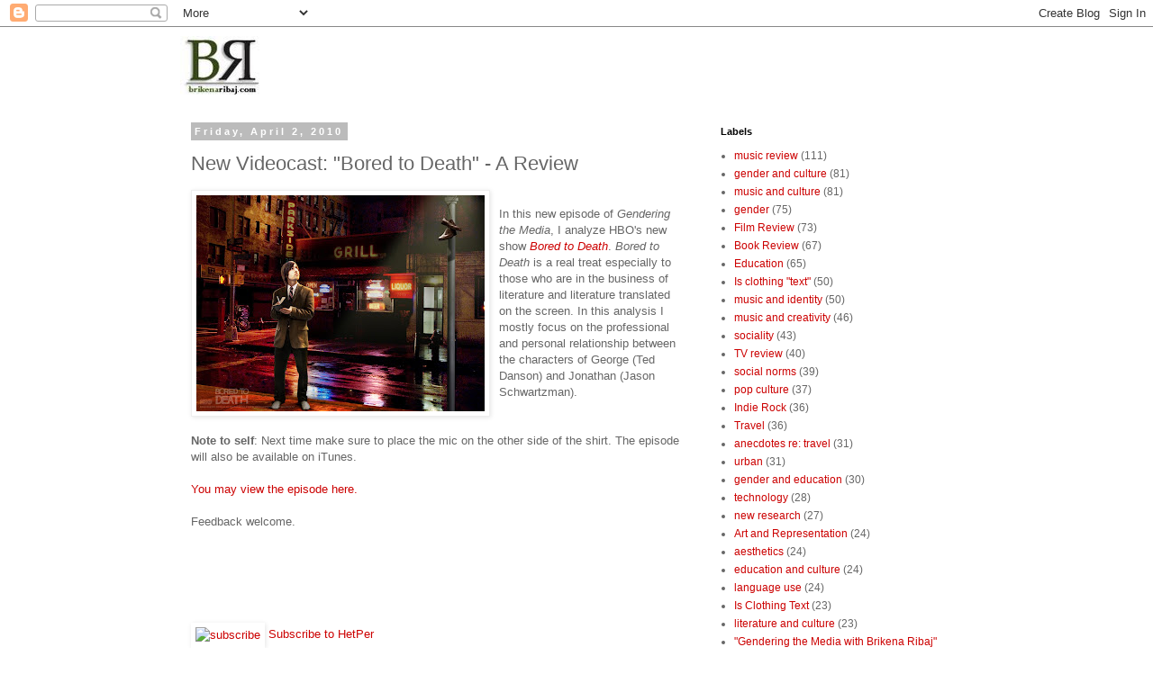

--- FILE ---
content_type: text/html; charset=UTF-8
request_url: http://www.brikenaribaj.com/2010/04/new-videocast-bored-to-death-review.html
body_size: 36698
content:
<!DOCTYPE html>
<html class='v2' dir='ltr' lang='en'>
<head>
<link href='https://www.blogger.com/static/v1/widgets/335934321-css_bundle_v2.css' rel='stylesheet' type='text/css'/>
<meta content='width=1100' name='viewport'/>
<meta content='text/html; charset=UTF-8' http-equiv='Content-Type'/>
<meta content='blogger' name='generator'/>
<link href='http://www.brikenaribaj.com/favicon.ico' rel='icon' type='image/x-icon'/>
<link href='http://www.brikenaribaj.com/2010/04/new-videocast-bored-to-death-review.html' rel='canonical'/>
<link rel="alternate" type="application/atom+xml" title="Bri Ribaj - Atom" href="http://www.brikenaribaj.com/feeds/posts/default" />
<link rel="alternate" type="application/rss+xml" title="Bri Ribaj - RSS" href="http://www.brikenaribaj.com/feeds/posts/default?alt=rss" />
<link rel="service.post" type="application/atom+xml" title="Bri Ribaj - Atom" href="https://www.blogger.com/feeds/751335156965060433/posts/default" />

<link rel="alternate" type="application/atom+xml" title="Bri Ribaj - Atom" href="http://www.brikenaribaj.com/feeds/644003981281234834/comments/default" />
<!--Can't find substitution for tag [blog.ieCssRetrofitLinks]-->
<link href='https://blogger.googleusercontent.com/img/b/R29vZ2xl/AVvXsEjrnHKv6gUoiVIKE_0fiAReJ9nJekFhvDknfbs22xJpe3TASLA2P6woS6fbYdDRaFijNrP0QlfviyVii3y2jckVtrtIGiOns1NRrtp6qIv7Edn6UXKZJ-cAQIJqPFZhNgTcaiYfTkR1zJb2/s320/wallpaper-jonathan-ames-key-art-1600.jpg' rel='image_src'/>
<meta content='http://www.brikenaribaj.com/2010/04/new-videocast-bored-to-death-review.html' property='og:url'/>
<meta content='New Videocast: &quot;Bored to Death&quot; - A Review' property='og:title'/>
<meta content='A blog about pop culture, academia, education, music, literature, business, fitness, surfing, running and travel.' property='og:description'/>
<meta content='https://blogger.googleusercontent.com/img/b/R29vZ2xl/AVvXsEjrnHKv6gUoiVIKE_0fiAReJ9nJekFhvDknfbs22xJpe3TASLA2P6woS6fbYdDRaFijNrP0QlfviyVii3y2jckVtrtIGiOns1NRrtp6qIv7Edn6UXKZJ-cAQIJqPFZhNgTcaiYfTkR1zJb2/w1200-h630-p-k-no-nu/wallpaper-jonathan-ames-key-art-1600.jpg' property='og:image'/>
<title>Bri Ribaj: New Videocast: "Bored to Death" - A Review</title>
<style id='page-skin-1' type='text/css'><!--
/*
-----------------------------------------------
Blogger Template Style
Name:     Simple
Designer: Blogger
URL:      www.blogger.com
----------------------------------------------- */
/* Content
----------------------------------------------- */
body {
font: normal normal 12px 'Trebuchet MS', Trebuchet, Verdana, sans-serif;
color: #666666;
background: #ffffff none repeat scroll top left;
padding: 0 0 0 0;
}
html body .region-inner {
min-width: 0;
max-width: 100%;
width: auto;
}
h2 {
font-size: 22px;
}
a:link {
text-decoration:none;
color: #cc0000;
}
a:visited {
text-decoration:none;
color: #ff8832;
}
a:hover {
text-decoration:underline;
color: #cc0000;
}
.body-fauxcolumn-outer .fauxcolumn-inner {
background: transparent none repeat scroll top left;
_background-image: none;
}
.body-fauxcolumn-outer .cap-top {
position: absolute;
z-index: 1;
height: 400px;
width: 100%;
}
.body-fauxcolumn-outer .cap-top .cap-left {
width: 100%;
background: transparent none repeat-x scroll top left;
_background-image: none;
}
.content-outer {
-moz-box-shadow: 0 0 0 rgba(0, 0, 0, .15);
-webkit-box-shadow: 0 0 0 rgba(0, 0, 0, .15);
-goog-ms-box-shadow: 0 0 0 #333333;
box-shadow: 0 0 0 rgba(0, 0, 0, .15);
margin-bottom: 1px;
}
.content-inner {
padding: 10px 40px;
}
.content-inner {
background-color: #ffffff;
}
/* Header
----------------------------------------------- */
.header-outer {
background: transparent none repeat-x scroll 0 -400px;
_background-image: none;
}
.Header h1 {
font: normal normal 40px 'Trebuchet MS',Trebuchet,Verdana,sans-serif;
color: #000000;
text-shadow: 0 0 0 rgba(0, 0, 0, .2);
}
.Header h1 a {
color: #000000;
}
.Header .description {
font-size: 18px;
color: #000000;
}
.header-inner .Header .titlewrapper {
padding: 22px 0;
}
.header-inner .Header .descriptionwrapper {
padding: 0 0;
}
/* Tabs
----------------------------------------------- */
.tabs-inner .section:first-child {
border-top: 0 solid #dddddd;
}
.tabs-inner .section:first-child ul {
margin-top: -1px;
border-top: 1px solid #dddddd;
border-left: 1px solid #dddddd;
border-right: 1px solid #dddddd;
}
.tabs-inner .widget ul {
background: transparent none repeat-x scroll 0 -800px;
_background-image: none;
border-bottom: 1px solid #dddddd;
margin-top: 0;
margin-left: -30px;
margin-right: -30px;
}
.tabs-inner .widget li a {
display: inline-block;
padding: .6em 1em;
font: normal normal 12px 'Trebuchet MS', Trebuchet, Verdana, sans-serif;
color: #000000;
border-left: 1px solid #ffffff;
border-right: 1px solid #dddddd;
}
.tabs-inner .widget li:first-child a {
border-left: none;
}
.tabs-inner .widget li.selected a, .tabs-inner .widget li a:hover {
color: #000000;
background-color: #eeeeee;
text-decoration: none;
}
/* Columns
----------------------------------------------- */
.main-outer {
border-top: 0 solid transparent;
}
.fauxcolumn-left-outer .fauxcolumn-inner {
border-right: 1px solid transparent;
}
.fauxcolumn-right-outer .fauxcolumn-inner {
border-left: 1px solid transparent;
}
/* Headings
----------------------------------------------- */
div.widget > h2,
div.widget h2.title {
margin: 0 0 1em 0;
font: normal bold 11px 'Trebuchet MS',Trebuchet,Verdana,sans-serif;
color: #000000;
}
/* Widgets
----------------------------------------------- */
.widget .zippy {
color: #999999;
text-shadow: 2px 2px 1px rgba(0, 0, 0, .1);
}
.widget .popular-posts ul {
list-style: none;
}
/* Posts
----------------------------------------------- */
h2.date-header {
font: normal bold 11px Arial, Tahoma, Helvetica, FreeSans, sans-serif;
}
.date-header span {
background-color: #bbbbbb;
color: #ffffff;
padding: 0.4em;
letter-spacing: 3px;
margin: inherit;
}
.main-inner {
padding-top: 35px;
padding-bottom: 65px;
}
.main-inner .column-center-inner {
padding: 0 0;
}
.main-inner .column-center-inner .section {
margin: 0 1em;
}
.post {
margin: 0 0 45px 0;
}
h3.post-title, .comments h4 {
font: normal normal 22px 'Trebuchet MS',Trebuchet,Verdana,sans-serif;
margin: .75em 0 0;
}
.post-body {
font-size: 110%;
line-height: 1.4;
position: relative;
}
.post-body img, .post-body .tr-caption-container, .Profile img, .Image img,
.BlogList .item-thumbnail img {
padding: 2px;
background: #ffffff;
border: 1px solid #eeeeee;
-moz-box-shadow: 1px 1px 5px rgba(0, 0, 0, .1);
-webkit-box-shadow: 1px 1px 5px rgba(0, 0, 0, .1);
box-shadow: 1px 1px 5px rgba(0, 0, 0, .1);
}
.post-body img, .post-body .tr-caption-container {
padding: 5px;
}
.post-body .tr-caption-container {
color: #666666;
}
.post-body .tr-caption-container img {
padding: 0;
background: transparent;
border: none;
-moz-box-shadow: 0 0 0 rgba(0, 0, 0, .1);
-webkit-box-shadow: 0 0 0 rgba(0, 0, 0, .1);
box-shadow: 0 0 0 rgba(0, 0, 0, .1);
}
.post-header {
margin: 0 0 1.5em;
line-height: 1.6;
font-size: 90%;
}
.post-footer {
margin: 20px -2px 0;
padding: 5px 10px;
color: #666666;
background-color: #eeeeee;
border-bottom: 1px solid #eeeeee;
line-height: 1.6;
font-size: 90%;
}
#comments .comment-author {
padding-top: 1.5em;
border-top: 1px solid transparent;
background-position: 0 1.5em;
}
#comments .comment-author:first-child {
padding-top: 0;
border-top: none;
}
.avatar-image-container {
margin: .2em 0 0;
}
#comments .avatar-image-container img {
border: 1px solid #eeeeee;
}
/* Comments
----------------------------------------------- */
.comments .comments-content .icon.blog-author {
background-repeat: no-repeat;
background-image: url([data-uri]);
}
.comments .comments-content .loadmore a {
border-top: 1px solid #999999;
border-bottom: 1px solid #999999;
}
.comments .comment-thread.inline-thread {
background-color: #eeeeee;
}
.comments .continue {
border-top: 2px solid #999999;
}
/* Accents
---------------------------------------------- */
.section-columns td.columns-cell {
border-left: 1px solid transparent;
}
.blog-pager {
background: transparent url(//www.blogblog.com/1kt/simple/paging_dot.png) repeat-x scroll top center;
}
.blog-pager-older-link, .home-link,
.blog-pager-newer-link {
background-color: #ffffff;
padding: 5px;
}
.footer-outer {
border-top: 1px dashed #bbbbbb;
}
/* Mobile
----------------------------------------------- */
body.mobile  {
background-size: auto;
}
.mobile .body-fauxcolumn-outer {
background: transparent none repeat scroll top left;
}
.mobile .body-fauxcolumn-outer .cap-top {
background-size: 100% auto;
}
.mobile .content-outer {
-webkit-box-shadow: 0 0 3px rgba(0, 0, 0, .15);
box-shadow: 0 0 3px rgba(0, 0, 0, .15);
}
.mobile .tabs-inner .widget ul {
margin-left: 0;
margin-right: 0;
}
.mobile .post {
margin: 0;
}
.mobile .main-inner .column-center-inner .section {
margin: 0;
}
.mobile .date-header span {
padding: 0.1em 10px;
margin: 0 -10px;
}
.mobile h3.post-title {
margin: 0;
}
.mobile .blog-pager {
background: transparent none no-repeat scroll top center;
}
.mobile .footer-outer {
border-top: none;
}
.mobile .main-inner, .mobile .footer-inner {
background-color: #ffffff;
}
.mobile-index-contents {
color: #666666;
}
.mobile-link-button {
background-color: #cc0000;
}
.mobile-link-button a:link, .mobile-link-button a:visited {
color: #ffffff;
}
.mobile .tabs-inner .section:first-child {
border-top: none;
}
.mobile .tabs-inner .PageList .widget-content {
background-color: #eeeeee;
color: #000000;
border-top: 1px solid #dddddd;
border-bottom: 1px solid #dddddd;
}
.mobile .tabs-inner .PageList .widget-content .pagelist-arrow {
border-left: 1px solid #dddddd;
}

--></style>
<style id='template-skin-1' type='text/css'><!--
body {
min-width: 960px;
}
.content-outer, .content-fauxcolumn-outer, .region-inner {
min-width: 960px;
max-width: 960px;
_width: 960px;
}
.main-inner .columns {
padding-left: 0;
padding-right: 310px;
}
.main-inner .fauxcolumn-center-outer {
left: 0;
right: 310px;
/* IE6 does not respect left and right together */
_width: expression(this.parentNode.offsetWidth -
parseInt("0") -
parseInt("310px") + 'px');
}
.main-inner .fauxcolumn-left-outer {
width: 0;
}
.main-inner .fauxcolumn-right-outer {
width: 310px;
}
.main-inner .column-left-outer {
width: 0;
right: 100%;
margin-left: -0;
}
.main-inner .column-right-outer {
width: 310px;
margin-right: -310px;
}
#layout {
min-width: 0;
}
#layout .content-outer {
min-width: 0;
width: 800px;
}
#layout .region-inner {
min-width: 0;
width: auto;
}
body#layout div.add_widget {
padding: 8px;
}
body#layout div.add_widget a {
margin-left: 32px;
}
--></style>
<link href='https://www.blogger.com/dyn-css/authorization.css?targetBlogID=751335156965060433&amp;zx=d586a4d8-28d4-4950-af81-d3a7d32b3118' media='none' onload='if(media!=&#39;all&#39;)media=&#39;all&#39;' rel='stylesheet'/><noscript><link href='https://www.blogger.com/dyn-css/authorization.css?targetBlogID=751335156965060433&amp;zx=d586a4d8-28d4-4950-af81-d3a7d32b3118' rel='stylesheet'/></noscript>
<meta name='google-adsense-platform-account' content='ca-host-pub-1556223355139109'/>
<meta name='google-adsense-platform-domain' content='blogspot.com'/>

</head>
<body class='loading variant-simplysimple'>
<div class='navbar section' id='navbar' name='Navbar'><div class='widget Navbar' data-version='1' id='Navbar1'><script type="text/javascript">
    function setAttributeOnload(object, attribute, val) {
      if(window.addEventListener) {
        window.addEventListener('load',
          function(){ object[attribute] = val; }, false);
      } else {
        window.attachEvent('onload', function(){ object[attribute] = val; });
      }
    }
  </script>
<div id="navbar-iframe-container"></div>
<script type="text/javascript" src="https://apis.google.com/js/platform.js"></script>
<script type="text/javascript">
      gapi.load("gapi.iframes:gapi.iframes.style.bubble", function() {
        if (gapi.iframes && gapi.iframes.getContext) {
          gapi.iframes.getContext().openChild({
              url: 'https://www.blogger.com/navbar/751335156965060433?po\x3d644003981281234834\x26origin\x3dhttp://www.brikenaribaj.com',
              where: document.getElementById("navbar-iframe-container"),
              id: "navbar-iframe"
          });
        }
      });
    </script><script type="text/javascript">
(function() {
var script = document.createElement('script');
script.type = 'text/javascript';
script.src = '//pagead2.googlesyndication.com/pagead/js/google_top_exp.js';
var head = document.getElementsByTagName('head')[0];
if (head) {
head.appendChild(script);
}})();
</script>
</div></div>
<div class='body-fauxcolumns'>
<div class='fauxcolumn-outer body-fauxcolumn-outer'>
<div class='cap-top'>
<div class='cap-left'></div>
<div class='cap-right'></div>
</div>
<div class='fauxborder-left'>
<div class='fauxborder-right'></div>
<div class='fauxcolumn-inner'>
</div>
</div>
<div class='cap-bottom'>
<div class='cap-left'></div>
<div class='cap-right'></div>
</div>
</div>
</div>
<div class='content'>
<div class='content-fauxcolumns'>
<div class='fauxcolumn-outer content-fauxcolumn-outer'>
<div class='cap-top'>
<div class='cap-left'></div>
<div class='cap-right'></div>
</div>
<div class='fauxborder-left'>
<div class='fauxborder-right'></div>
<div class='fauxcolumn-inner'>
</div>
</div>
<div class='cap-bottom'>
<div class='cap-left'></div>
<div class='cap-right'></div>
</div>
</div>
</div>
<div class='content-outer'>
<div class='content-cap-top cap-top'>
<div class='cap-left'></div>
<div class='cap-right'></div>
</div>
<div class='fauxborder-left content-fauxborder-left'>
<div class='fauxborder-right content-fauxborder-right'></div>
<div class='content-inner'>
<header>
<div class='header-outer'>
<div class='header-cap-top cap-top'>
<div class='cap-left'></div>
<div class='cap-right'></div>
</div>
<div class='fauxborder-left header-fauxborder-left'>
<div class='fauxborder-right header-fauxborder-right'></div>
<div class='region-inner header-inner'>
<div class='header section' id='header' name='Header'><div class='widget Header' data-version='1' id='Header1'>
<div id='header-inner'>
<a href='http://www.brikenaribaj.com/' style='display: block'>
<img alt='Bri Ribaj' height='65px; ' id='Header1_headerimg' src='https://blogger.googleusercontent.com/img/b/R29vZ2xl/AVvXsEhwkjmzfgSrBpd1JTBQR1xn4STXu3pece_jnnxEENVsIVYJA5AbbGeMgyBk42olEJevnXe5803Oz1TLTChyphenhyphenuZv7hqjRVqq3ojCjzGII3zdu8T3E2MfkVVRQ5HYAmAexMWSoKyFKO15G9TGr/s1600-r/BriTextgreen.jpg' style='display: block' width='89px; '/>
</a>
</div>
</div></div>
</div>
</div>
<div class='header-cap-bottom cap-bottom'>
<div class='cap-left'></div>
<div class='cap-right'></div>
</div>
</div>
</header>
<div class='tabs-outer'>
<div class='tabs-cap-top cap-top'>
<div class='cap-left'></div>
<div class='cap-right'></div>
</div>
<div class='fauxborder-left tabs-fauxborder-left'>
<div class='fauxborder-right tabs-fauxborder-right'></div>
<div class='region-inner tabs-inner'>
<div class='tabs no-items section' id='crosscol' name='Cross-Column'></div>
<div class='tabs no-items section' id='crosscol-overflow' name='Cross-Column 2'></div>
</div>
</div>
<div class='tabs-cap-bottom cap-bottom'>
<div class='cap-left'></div>
<div class='cap-right'></div>
</div>
</div>
<div class='main-outer'>
<div class='main-cap-top cap-top'>
<div class='cap-left'></div>
<div class='cap-right'></div>
</div>
<div class='fauxborder-left main-fauxborder-left'>
<div class='fauxborder-right main-fauxborder-right'></div>
<div class='region-inner main-inner'>
<div class='columns fauxcolumns'>
<div class='fauxcolumn-outer fauxcolumn-center-outer'>
<div class='cap-top'>
<div class='cap-left'></div>
<div class='cap-right'></div>
</div>
<div class='fauxborder-left'>
<div class='fauxborder-right'></div>
<div class='fauxcolumn-inner'>
</div>
</div>
<div class='cap-bottom'>
<div class='cap-left'></div>
<div class='cap-right'></div>
</div>
</div>
<div class='fauxcolumn-outer fauxcolumn-left-outer'>
<div class='cap-top'>
<div class='cap-left'></div>
<div class='cap-right'></div>
</div>
<div class='fauxborder-left'>
<div class='fauxborder-right'></div>
<div class='fauxcolumn-inner'>
</div>
</div>
<div class='cap-bottom'>
<div class='cap-left'></div>
<div class='cap-right'></div>
</div>
</div>
<div class='fauxcolumn-outer fauxcolumn-right-outer'>
<div class='cap-top'>
<div class='cap-left'></div>
<div class='cap-right'></div>
</div>
<div class='fauxborder-left'>
<div class='fauxborder-right'></div>
<div class='fauxcolumn-inner'>
</div>
</div>
<div class='cap-bottom'>
<div class='cap-left'></div>
<div class='cap-right'></div>
</div>
</div>
<!-- corrects IE6 width calculation -->
<div class='columns-inner'>
<div class='column-center-outer'>
<div class='column-center-inner'>
<div class='main section' id='main' name='Main'><div class='widget Blog' data-version='1' id='Blog1'>
<div class='blog-posts hfeed'>

          <div class="date-outer">
        
<h2 class='date-header'><span>Friday, April 2, 2010</span></h2>

          <div class="date-posts">
        
<div class='post-outer'>
<div class='post hentry uncustomized-post-template' itemprop='blogPost' itemscope='itemscope' itemtype='http://schema.org/BlogPosting'>
<meta content='https://blogger.googleusercontent.com/img/b/R29vZ2xl/AVvXsEjrnHKv6gUoiVIKE_0fiAReJ9nJekFhvDknfbs22xJpe3TASLA2P6woS6fbYdDRaFijNrP0QlfviyVii3y2jckVtrtIGiOns1NRrtp6qIv7Edn6UXKZJ-cAQIJqPFZhNgTcaiYfTkR1zJb2/s320/wallpaper-jonathan-ames-key-art-1600.jpg' itemprop='image_url'/>
<meta content='751335156965060433' itemprop='blogId'/>
<meta content='644003981281234834' itemprop='postId'/>
<a name='644003981281234834'></a>
<h3 class='post-title entry-title' itemprop='name'>
New Videocast: "Bored to Death" - A Review
</h3>
<div class='post-header'>
<div class='post-header-line-1'></div>
</div>
<div class='post-body entry-content' id='post-body-644003981281234834' itemprop='description articleBody'>
<a href="https://blogger.googleusercontent.com/img/b/R29vZ2xl/AVvXsEjrnHKv6gUoiVIKE_0fiAReJ9nJekFhvDknfbs22xJpe3TASLA2P6woS6fbYdDRaFijNrP0QlfviyVii3y2jckVtrtIGiOns1NRrtp6qIv7Edn6UXKZJ-cAQIJqPFZhNgTcaiYfTkR1zJb2/s1600/wallpaper-jonathan-ames-key-art-1600.jpg" onblur="try {parent.deselectBloggerImageGracefully();} catch(e) {}"><img alt="" border="0" id="BLOGGER_PHOTO_ID_5455624698219575362" src="https://blogger.googleusercontent.com/img/b/R29vZ2xl/AVvXsEjrnHKv6gUoiVIKE_0fiAReJ9nJekFhvDknfbs22xJpe3TASLA2P6woS6fbYdDRaFijNrP0QlfviyVii3y2jckVtrtIGiOns1NRrtp6qIv7Edn6UXKZJ-cAQIJqPFZhNgTcaiYfTkR1zJb2/s320/wallpaper-jonathan-ames-key-art-1600.jpg" style="float:left; margin:0 10px 10px 0;cursor:pointer; cursor:hand;width: 320px; height: 240px;" /></a><br />In this new episode of <span style="font-style:italic;">Gendering the Media</span>, I analyze HBO's new show <span style="font-style:italic;"><a href="http://www.hbo.com/bored-to-death/index.html#/bored-to-death">Bored to Death</a></span>. <span style="font-style:italic;">Bored to Death</span> is a real treat especially to those who are in the business of literature and literature translated on the screen. In this analysis I mostly focus on the professional and personal relationship between the characters of George (Ted Danson) and Jonathan (Jason Schwartzman).<br /><br /><br /><span style="font-weight:bold;">Note to self</span>: Next time make sure to place the mic on the other side of the shirt. The episode will also be available on iTunes.<br /><br /><a href="http://people.cohums.ohio-state.edu/ribaj1/podcasts/hetper_026.mov">You may view the episode here.</a><br /><br />Feedback welcome.<br /><br /><br><br /><br><br /><p><a href="http://www.brikenaribaj.com/feeds/posts/default" rel="alternate" type="application/rss+xml"><img alt="subscribe" src="http://www.feedburner.com/fb/images/pub/feed-icon16x16.png" style="vertical-align:middle;border:0"/></a>&nbsp;<a href="http://www.brikenaribaj.com/feeds/posts/default" rel="alternate" type="application/rss+xml">Subscribe to HetPer</a><br /><p><a href="http://people.cohums.ohio-state.edu/ribaj1/rss.xml" rel="alternate" type="application/rss+xml"><img alt="subscribe" src="http://www.feedburner.com/fb/images/pub/feed-icon16x16.png" style="vertical-align:middle;border:0"/></a>&nbsp;<a href="http://people.cohums.ohio-state.edu/ribaj1/rss.xml" rel="alternate" type="application/rss+xml">Subscribe to Gendering the Media Podcast</a></p><br />graph per hbo
<div style='clear: both;'></div>
</div>
<div class='post-footer'>
<div class='post-footer-line post-footer-line-1'>
<span class='post-author vcard'>
Posted by
<span class='fn' itemprop='author' itemscope='itemscope' itemtype='http://schema.org/Person'>
<meta content='https://www.blogger.com/profile/00224691839509403692' itemprop='url'/>
<a class='g-profile' href='https://www.blogger.com/profile/00224691839509403692' rel='author' title='author profile'>
<span itemprop='name'>B.R.</span>
</a>
</span>
</span>
<span class='post-timestamp'>
at
<meta content='http://www.brikenaribaj.com/2010/04/new-videocast-bored-to-death-review.html' itemprop='url'/>
<a class='timestamp-link' href='http://www.brikenaribaj.com/2010/04/new-videocast-bored-to-death-review.html' rel='bookmark' title='permanent link'><abbr class='published' itemprop='datePublished' title='2010-04-02T11:59:00-04:00'>11:59&#8239;AM</abbr></a>
</span>
<span class='post-comment-link'>
</span>
<span class='post-icons'>
<span class='item-action'>
<a href='https://www.blogger.com/email-post/751335156965060433/644003981281234834' title='Email Post'>
<img alt='' class='icon-action' height='13' src='https://resources.blogblog.com/img/icon18_email.gif' width='18'/>
</a>
</span>
<span class='item-control blog-admin pid-2036495198'>
<a href='https://www.blogger.com/post-edit.g?blogID=751335156965060433&postID=644003981281234834&from=pencil' title='Edit Post'>
<img alt='' class='icon-action' height='18' src='https://resources.blogblog.com/img/icon18_edit_allbkg.gif' width='18'/>
</a>
</span>
</span>
<div class='post-share-buttons goog-inline-block'>
</div>
</div>
<div class='post-footer-line post-footer-line-2'>
<span class='post-labels'>
Labels:
<a href='http://www.brikenaribaj.com/search/label/%22Gendering%20the%20Media%20with%20Brikena%20Ribaj%22' rel='tag'>&quot;Gendering the Media with Brikena Ribaj&quot;</a>,
<a href='http://www.brikenaribaj.com/search/label/Bored%20to%20Death' rel='tag'>Bored to Death</a>,
<a href='http://www.brikenaribaj.com/search/label/gender%20and%20culture' rel='tag'>gender and culture</a>,
<a href='http://www.brikenaribaj.com/search/label/HBO' rel='tag'>HBO</a>,
<a href='http://www.brikenaribaj.com/search/label/literature%20and%20culture' rel='tag'>literature and culture</a>,
<a href='http://www.brikenaribaj.com/search/label/TV%20review' rel='tag'>TV review</a>,
<a href='http://www.brikenaribaj.com/search/label/TV%20shows' rel='tag'>TV shows</a>
</span>
</div>
<div class='post-footer-line post-footer-line-3'>
<span class='post-location'>
</span>
</div>
</div>
</div>
<div class='comments' id='comments'>
<a name='comments'></a>
<h4>5 comments:</h4>
<div id='Blog1_comments-block-wrapper'>
<dl class='avatar-comment-indent' id='comments-block'>
<dt class='comment-author ' id='c2625731228213573735'>
<a name='c2625731228213573735'></a>
<div class="avatar-image-container avatar-stock"><span dir="ltr"><img src="//resources.blogblog.com/img/blank.gif" width="35" height="35" alt="" title="Josh">

</span></div>
Josh
said...
</dt>
<dd class='comment-body' id='Blog1_cmt-2625731228213573735'>
<p>
I like the idea that Jonathan and George know how to relate to one another because of their fundamental understanding of human weakness. This is a good show. The shirt is cool but I suppose the mic wanted to be on center stage this time. :)<br />Thanks for the post.
</p>
</dd>
<dd class='comment-footer'>
<span class='comment-timestamp'>
<a href='http://www.brikenaribaj.com/2010/04/new-videocast-bored-to-death-review.html?showComment=1270235946780#c2625731228213573735' title='comment permalink'>
April 2, 2010 at 3:19&#8239;PM
</a>
<span class='item-control blog-admin pid-1589996464'>
<a class='comment-delete' href='https://www.blogger.com/comment/delete/751335156965060433/2625731228213573735' title='Delete Comment'>
<img src='https://resources.blogblog.com/img/icon_delete13.gif'/>
</a>
</span>
</span>
</dd>
<dt class='comment-author ' id='c749352712240070857'>
<a name='c749352712240070857'></a>
<div class="avatar-image-container avatar-stock"><span dir="ltr"><img src="//resources.blogblog.com/img/blank.gif" width="35" height="35" alt="" title="Anonymous">

</span></div>
Anonymous
said...
</dt>
<dd class='comment-body' id='Blog1_cmt-749352712240070857'>
<p>
&quot;We end up loving the character of George because he is fallible and full of weaknesses.&quot; Right, George&#39;s is effective because he is relateable. It&#39;s hard to like a know-it-all, uber-organized character who doesn&#39;t show any vulnerability. Not George is content when he shows his weaknesses.<br />This is a good, good show.
</p>
</dd>
<dd class='comment-footer'>
<span class='comment-timestamp'>
<a href='http://www.brikenaribaj.com/2010/04/new-videocast-bored-to-death-review.html?showComment=1270236175634#c749352712240070857' title='comment permalink'>
April 2, 2010 at 3:22&#8239;PM
</a>
<span class='item-control blog-admin pid-1589996464'>
<a class='comment-delete' href='https://www.blogger.com/comment/delete/751335156965060433/749352712240070857' title='Delete Comment'>
<img src='https://resources.blogblog.com/img/icon_delete13.gif'/>
</a>
</span>
</span>
</dd>
<dt class='comment-author ' id='c8024180920125244067'>
<a name='c8024180920125244067'></a>
<div class="avatar-image-container avatar-stock"><span dir="ltr"><img src="//resources.blogblog.com/img/blank.gif" width="35" height="35" alt="" title="Anonymous">

</span></div>
Anonymous
said...
</dt>
<dd class='comment-body' id='Blog1_cmt-8024180920125244067'>
<p>
Also the references you point out that tend to &#39;mute&#39; and &#39;drown&#39; Jonathan&#39;s literary productivity made me think. It is rather ironic that what first seems to be a paralysis ends up being yet another source of creativity. I mean he goes from a published author to a self-constructed P.I..<br /><br />And I liked the opening sequence of this podcast. Very &#39;now.&#39; :)
</p>
</dd>
<dd class='comment-footer'>
<span class='comment-timestamp'>
<a href='http://www.brikenaribaj.com/2010/04/new-videocast-bored-to-death-review.html?showComment=1270236338211#c8024180920125244067' title='comment permalink'>
April 2, 2010 at 3:25&#8239;PM
</a>
<span class='item-control blog-admin pid-1589996464'>
<a class='comment-delete' href='https://www.blogger.com/comment/delete/751335156965060433/8024180920125244067' title='Delete Comment'>
<img src='https://resources.blogblog.com/img/icon_delete13.gif'/>
</a>
</span>
</span>
</dd>
<dt class='comment-author ' id='c5963738391957946279'>
<a name='c5963738391957946279'></a>
<div class="avatar-image-container avatar-stock"><span dir="ltr"><img src="//resources.blogblog.com/img/blank.gif" width="35" height="35" alt="" title="Will">

</span></div>
Will
said...
</dt>
<dd class='comment-body' id='Blog1_cmt-5963738391957946279'>
<p>
I&#39;ve heard good things about this from a lot of other people and I really need to watch it. These podcasts help though. The iTunes version of cliff notes. Thanks.
</p>
</dd>
<dd class='comment-footer'>
<span class='comment-timestamp'>
<a href='http://www.brikenaribaj.com/2010/04/new-videocast-bored-to-death-review.html?showComment=1270306562757#c5963738391957946279' title='comment permalink'>
April 3, 2010 at 10:56&#8239;AM
</a>
<span class='item-control blog-admin pid-1589996464'>
<a class='comment-delete' href='https://www.blogger.com/comment/delete/751335156965060433/5963738391957946279' title='Delete Comment'>
<img src='https://resources.blogblog.com/img/icon_delete13.gif'/>
</a>
</span>
</span>
</dd>
<dt class='comment-author ' id='c8477742069732364567'>
<a name='c8477742069732364567'></a>
<div class="avatar-image-container avatar-stock"><span dir="ltr"><img src="//resources.blogblog.com/img/blank.gif" width="35" height="35" alt="" title="Shaun">

</span></div>
Shaun
said...
</dt>
<dd class='comment-body' id='Blog1_cmt-8477742069732364567'>
<p>
I wish more smart shows like this were more readily available on mainstream TV. People could learn a thing or two that way.<br />And I like the hair, btw.
</p>
</dd>
<dd class='comment-footer'>
<span class='comment-timestamp'>
<a href='http://www.brikenaribaj.com/2010/04/new-videocast-bored-to-death-review.html?showComment=1270321304139#c8477742069732364567' title='comment permalink'>
April 3, 2010 at 3:01&#8239;PM
</a>
<span class='item-control blog-admin pid-1589996464'>
<a class='comment-delete' href='https://www.blogger.com/comment/delete/751335156965060433/8477742069732364567' title='Delete Comment'>
<img src='https://resources.blogblog.com/img/icon_delete13.gif'/>
</a>
</span>
</span>
</dd>
</dl>
</div>
<p class='comment-footer'>
<a href='https://www.blogger.com/comment/fullpage/post/751335156965060433/644003981281234834' onclick=''>Post a Comment</a>
</p>
</div>
</div>

        </div></div>
      
</div>
<div class='blog-pager' id='blog-pager'>
<span id='blog-pager-newer-link'>
<a class='blog-pager-newer-link' href='http://www.brikenaribaj.com/2010/04/ipad.html' id='Blog1_blog-pager-newer-link' title='Newer Post'>Newer Post</a>
</span>
<span id='blog-pager-older-link'>
<a class='blog-pager-older-link' href='http://www.brikenaribaj.com/2010/03/lared-leto-and-hayley-williams-cover.html' id='Blog1_blog-pager-older-link' title='Older Post'>Older Post</a>
</span>
<a class='home-link' href='http://www.brikenaribaj.com/'>Home</a>
</div>
<div class='clear'></div>
<div class='post-feeds'>
<div class='feed-links'>
Subscribe to:
<a class='feed-link' href='http://www.brikenaribaj.com/feeds/644003981281234834/comments/default' target='_blank' type='application/atom+xml'>Post Comments (Atom)</a>
</div>
</div>
</div><div class='widget HTML' data-version='1' id='HTML2'>
<div class='widget-content'>
<!-- Site Meter -->
<script src="http://s14.sitemeter.com/js/counter.js?site=s14briky24" type="text/javascript">
</script>
<noscript></noscript>
<a href="http://s14.sitemeter.com/stats.asp?site=s14briky24" target="_top">
<img border="0" alt="Site Meter" src="http://s14.sitemeter.com/meter.asp?site=s14briky24" /></a>

<!-- Copyright (c)2009 Site Meter -->
</div>
<div class='clear'></div>
</div><div class='widget Subscribe' data-version='1' id='Subscribe1'>
<div style='white-space:nowrap'>
<h2 class='title'>www.brikenaribaj.com</h2>
<div class='widget-content'>
<div class='subscribe-wrapper subscribe-type-POST'>
<div class='subscribe expanded subscribe-type-POST' id='SW_READER_LIST_Subscribe1POST' style='display:none;'>
<div class='top'>
<span class='inner' onclick='return(_SW_toggleReaderList(event, "Subscribe1POST"));'>
<img class='subscribe-dropdown-arrow' src='https://resources.blogblog.com/img/widgets/arrow_dropdown.gif'/>
<img align='absmiddle' alt='' border='0' class='feed-icon' src='https://resources.blogblog.com/img/icon_feed12.png'/>
Posts
</span>
<div class='feed-reader-links'>
<a class='feed-reader-link' href='https://www.netvibes.com/subscribe.php?url=http%3A%2F%2Fwww.brikenaribaj.com%2Ffeeds%2Fposts%2Fdefault' target='_blank'>
<img src='https://resources.blogblog.com/img/widgets/subscribe-netvibes.png'/>
</a>
<a class='feed-reader-link' href='https://add.my.yahoo.com/content?url=http%3A%2F%2Fwww.brikenaribaj.com%2Ffeeds%2Fposts%2Fdefault' target='_blank'>
<img src='https://resources.blogblog.com/img/widgets/subscribe-yahoo.png'/>
</a>
<a class='feed-reader-link' href='http://www.brikenaribaj.com/feeds/posts/default' target='_blank'>
<img align='absmiddle' class='feed-icon' src='https://resources.blogblog.com/img/icon_feed12.png'/>
                  Atom
                </a>
</div>
</div>
<div class='bottom'></div>
</div>
<div class='subscribe' id='SW_READER_LIST_CLOSED_Subscribe1POST' onclick='return(_SW_toggleReaderList(event, "Subscribe1POST"));'>
<div class='top'>
<span class='inner'>
<img class='subscribe-dropdown-arrow' src='https://resources.blogblog.com/img/widgets/arrow_dropdown.gif'/>
<span onclick='return(_SW_toggleReaderList(event, "Subscribe1POST"));'>
<img align='absmiddle' alt='' border='0' class='feed-icon' src='https://resources.blogblog.com/img/icon_feed12.png'/>
Posts
</span>
</span>
</div>
<div class='bottom'></div>
</div>
</div>
<div class='subscribe-wrapper subscribe-type-PER_POST'>
<div class='subscribe expanded subscribe-type-PER_POST' id='SW_READER_LIST_Subscribe1PER_POST' style='display:none;'>
<div class='top'>
<span class='inner' onclick='return(_SW_toggleReaderList(event, "Subscribe1PER_POST"));'>
<img class='subscribe-dropdown-arrow' src='https://resources.blogblog.com/img/widgets/arrow_dropdown.gif'/>
<img align='absmiddle' alt='' border='0' class='feed-icon' src='https://resources.blogblog.com/img/icon_feed12.png'/>
Comments
</span>
<div class='feed-reader-links'>
<a class='feed-reader-link' href='https://www.netvibes.com/subscribe.php?url=http%3A%2F%2Fwww.brikenaribaj.com%2Ffeeds%2F644003981281234834%2Fcomments%2Fdefault' target='_blank'>
<img src='https://resources.blogblog.com/img/widgets/subscribe-netvibes.png'/>
</a>
<a class='feed-reader-link' href='https://add.my.yahoo.com/content?url=http%3A%2F%2Fwww.brikenaribaj.com%2Ffeeds%2F644003981281234834%2Fcomments%2Fdefault' target='_blank'>
<img src='https://resources.blogblog.com/img/widgets/subscribe-yahoo.png'/>
</a>
<a class='feed-reader-link' href='http://www.brikenaribaj.com/feeds/644003981281234834/comments/default' target='_blank'>
<img align='absmiddle' class='feed-icon' src='https://resources.blogblog.com/img/icon_feed12.png'/>
                  Atom
                </a>
</div>
</div>
<div class='bottom'></div>
</div>
<div class='subscribe' id='SW_READER_LIST_CLOSED_Subscribe1PER_POST' onclick='return(_SW_toggleReaderList(event, "Subscribe1PER_POST"));'>
<div class='top'>
<span class='inner'>
<img class='subscribe-dropdown-arrow' src='https://resources.blogblog.com/img/widgets/arrow_dropdown.gif'/>
<span onclick='return(_SW_toggleReaderList(event, "Subscribe1PER_POST"));'>
<img align='absmiddle' alt='' border='0' class='feed-icon' src='https://resources.blogblog.com/img/icon_feed12.png'/>
Comments
</span>
</span>
</div>
<div class='bottom'></div>
</div>
</div>
<div style='clear:both'></div>
</div>
</div>
<div class='clear'></div>
</div></div>
</div>
</div>
<div class='column-left-outer'>
<div class='column-left-inner'>
<aside>
</aside>
</div>
</div>
<div class='column-right-outer'>
<div class='column-right-inner'>
<aside>
<div class='sidebar section' id='sidebar-right-1'><div class='widget Label' data-version='1' id='Label2'>
<h2>Labels</h2>
<div class='widget-content list-label-widget-content'>
<ul>
<li>
<a dir='ltr' href='http://www.brikenaribaj.com/search/label/music%20review'>music review</a>
<span dir='ltr'>(111)</span>
</li>
<li>
<a dir='ltr' href='http://www.brikenaribaj.com/search/label/gender%20and%20culture'>gender and culture</a>
<span dir='ltr'>(81)</span>
</li>
<li>
<a dir='ltr' href='http://www.brikenaribaj.com/search/label/music%20and%20culture'>music and culture</a>
<span dir='ltr'>(81)</span>
</li>
<li>
<a dir='ltr' href='http://www.brikenaribaj.com/search/label/gender'>gender</a>
<span dir='ltr'>(75)</span>
</li>
<li>
<a dir='ltr' href='http://www.brikenaribaj.com/search/label/Film%20Review'>Film Review</a>
<span dir='ltr'>(73)</span>
</li>
<li>
<a dir='ltr' href='http://www.brikenaribaj.com/search/label/Book%20Review'>Book Review</a>
<span dir='ltr'>(67)</span>
</li>
<li>
<a dir='ltr' href='http://www.brikenaribaj.com/search/label/Education'>Education</a>
<span dir='ltr'>(65)</span>
</li>
<li>
<a dir='ltr' href='http://www.brikenaribaj.com/search/label/Is%20clothing%20%22text%22'>Is clothing &quot;text&quot;</a>
<span dir='ltr'>(50)</span>
</li>
<li>
<a dir='ltr' href='http://www.brikenaribaj.com/search/label/music%20and%20identity'>music and identity</a>
<span dir='ltr'>(50)</span>
</li>
<li>
<a dir='ltr' href='http://www.brikenaribaj.com/search/label/music%20and%20creativity'>music and creativity</a>
<span dir='ltr'>(46)</span>
</li>
<li>
<a dir='ltr' href='http://www.brikenaribaj.com/search/label/sociality'>sociality</a>
<span dir='ltr'>(43)</span>
</li>
<li>
<a dir='ltr' href='http://www.brikenaribaj.com/search/label/TV%20review'>TV review</a>
<span dir='ltr'>(40)</span>
</li>
<li>
<a dir='ltr' href='http://www.brikenaribaj.com/search/label/social%20norms'>social norms</a>
<span dir='ltr'>(39)</span>
</li>
<li>
<a dir='ltr' href='http://www.brikenaribaj.com/search/label/pop%20culture'>pop culture</a>
<span dir='ltr'>(37)</span>
</li>
<li>
<a dir='ltr' href='http://www.brikenaribaj.com/search/label/Indie%20Rock'>Indie Rock</a>
<span dir='ltr'>(36)</span>
</li>
<li>
<a dir='ltr' href='http://www.brikenaribaj.com/search/label/Travel'>Travel</a>
<span dir='ltr'>(36)</span>
</li>
<li>
<a dir='ltr' href='http://www.brikenaribaj.com/search/label/anecdotes%20re%3A%20travel'>anecdotes re: travel</a>
<span dir='ltr'>(31)</span>
</li>
<li>
<a dir='ltr' href='http://www.brikenaribaj.com/search/label/urban'>urban</a>
<span dir='ltr'>(31)</span>
</li>
<li>
<a dir='ltr' href='http://www.brikenaribaj.com/search/label/gender%20and%20education'>gender and education</a>
<span dir='ltr'>(30)</span>
</li>
<li>
<a dir='ltr' href='http://www.brikenaribaj.com/search/label/technology'>technology</a>
<span dir='ltr'>(28)</span>
</li>
<li>
<a dir='ltr' href='http://www.brikenaribaj.com/search/label/new%20research'>new research</a>
<span dir='ltr'>(27)</span>
</li>
<li>
<a dir='ltr' href='http://www.brikenaribaj.com/search/label/Art%20and%20Representation'>Art and Representation</a>
<span dir='ltr'>(24)</span>
</li>
<li>
<a dir='ltr' href='http://www.brikenaribaj.com/search/label/aesthetics'>aesthetics</a>
<span dir='ltr'>(24)</span>
</li>
<li>
<a dir='ltr' href='http://www.brikenaribaj.com/search/label/education%20and%20culture'>education and culture</a>
<span dir='ltr'>(24)</span>
</li>
<li>
<a dir='ltr' href='http://www.brikenaribaj.com/search/label/language%20use'>language use</a>
<span dir='ltr'>(24)</span>
</li>
<li>
<a dir='ltr' href='http://www.brikenaribaj.com/search/label/Is%20Clothing%20Text'>Is Clothing Text</a>
<span dir='ltr'>(23)</span>
</li>
<li>
<a dir='ltr' href='http://www.brikenaribaj.com/search/label/literature%20and%20culture'>literature and culture</a>
<span dir='ltr'>(23)</span>
</li>
<li>
<a dir='ltr' href='http://www.brikenaribaj.com/search/label/%22Gendering%20the%20Media%20with%20Brikena%20Ribaj%22'>&quot;Gendering the Media with Brikena Ribaj&quot;</a>
<span dir='ltr'>(22)</span>
</li>
<li>
<a dir='ltr' href='http://www.brikenaribaj.com/search/label/fitness'>fitness</a>
<span dir='ltr'>(22)</span>
</li>
<li>
<a dir='ltr' href='http://www.brikenaribaj.com/search/label/language'>language</a>
<span dir='ltr'>(22)</span>
</li>
<li>
<a dir='ltr' href='http://www.brikenaribaj.com/search/label/music%20news'>music news</a>
<span dir='ltr'>(22)</span>
</li>
<li>
<a dir='ltr' href='http://www.brikenaribaj.com/search/label/politics%20and%20culture'>politics and culture</a>
<span dir='ltr'>(22)</span>
</li>
<li>
<a dir='ltr' href='http://www.brikenaribaj.com/search/label/Music'>Music</a>
<span dir='ltr'>(21)</span>
</li>
<li>
<a dir='ltr' href='http://www.brikenaribaj.com/search/label/gender%20politics'>gender politics</a>
<span dir='ltr'>(21)</span>
</li>
<li>
<a dir='ltr' href='http://www.brikenaribaj.com/search/label/Stephen%20Colbert'>Stephen Colbert</a>
<span dir='ltr'>(20)</span>
</li>
<li>
<a dir='ltr' href='http://www.brikenaribaj.com/search/label/culture%20and%20language'>culture and language</a>
<span dir='ltr'>(20)</span>
</li>
<li>
<a dir='ltr' href='http://www.brikenaribaj.com/search/label/literature'>literature</a>
<span dir='ltr'>(20)</span>
</li>
<li>
<a dir='ltr' href='http://www.brikenaribaj.com/search/label/Apple'>Apple</a>
<span dir='ltr'>(19)</span>
</li>
<li>
<a dir='ltr' href='http://www.brikenaribaj.com/search/label/economy'>economy</a>
<span dir='ltr'>(19)</span>
</li>
<li>
<a dir='ltr' href='http://www.brikenaribaj.com/search/label/film%20and%20culture'>film and culture</a>
<span dir='ltr'>(19)</span>
</li>
<li>
<a dir='ltr' href='http://www.brikenaribaj.com/search/label/literary%20references'>literary references</a>
<span dir='ltr'>(19)</span>
</li>
<li>
<a dir='ltr' href='http://www.brikenaribaj.com/search/label/Germany'>Germany</a>
<span dir='ltr'>(18)</span>
</li>
<li>
<a dir='ltr' href='http://www.brikenaribaj.com/search/label/Health'>Health</a>
<span dir='ltr'>(18)</span>
</li>
<li>
<a dir='ltr' href='http://www.brikenaribaj.com/search/label/Sarah%20Palin'>Sarah Palin</a>
<span dir='ltr'>(18)</span>
</li>
<li>
<a dir='ltr' href='http://www.brikenaribaj.com/search/label/TV'>TV</a>
<span dir='ltr'>(18)</span>
</li>
<li>
<a dir='ltr' href='http://www.brikenaribaj.com/search/label/gender%20and%20identity'>gender and identity</a>
<span dir='ltr'>(18)</span>
</li>
<li>
<a dir='ltr' href='http://www.brikenaribaj.com/search/label/Creative%20Class'>Creative Class</a>
<span dir='ltr'>(17)</span>
</li>
<li>
<a dir='ltr' href='http://www.brikenaribaj.com/search/label/TV%20shows'>TV shows</a>
<span dir='ltr'>(17)</span>
</li>
<li>
<a dir='ltr' href='http://www.brikenaribaj.com/search/label/anecdotes%20re%3A%20daily%20life'>anecdotes re: daily life</a>
<span dir='ltr'>(17)</span>
</li>
<li>
<a dir='ltr' href='http://www.brikenaribaj.com/search/label/gender%20theory%20and%20modernity'>gender theory and modernity</a>
<span dir='ltr'>(17)</span>
</li>
<li>
<a dir='ltr' href='http://www.brikenaribaj.com/search/label/globalism'>globalism</a>
<span dir='ltr'>(17)</span>
</li>
<li>
<a dir='ltr' href='http://www.brikenaribaj.com/search/label/the%20text%20of%20fashion'>the text of fashion</a>
<span dir='ltr'>(17)</span>
</li>
<li>
<a dir='ltr' href='http://www.brikenaribaj.com/search/label/Europe'>Europe</a>
<span dir='ltr'>(16)</span>
</li>
<li>
<a dir='ltr' href='http://www.brikenaribaj.com/search/label/Quotation%20of%20the%20Day'>Quotation of the Day</a>
<span dir='ltr'>(16)</span>
</li>
<li>
<a dir='ltr' href='http://www.brikenaribaj.com/search/label/music%20and%20gender'>music and gender</a>
<span dir='ltr'>(16)</span>
</li>
<li>
<a dir='ltr' href='http://www.brikenaribaj.com/search/label/urban%20experience'>urban experience</a>
<span dir='ltr'>(16)</span>
</li>
<li>
<a dir='ltr' href='http://www.brikenaribaj.com/search/label/economics'>economics</a>
<span dir='ltr'>(15)</span>
</li>
<li>
<a dir='ltr' href='http://www.brikenaribaj.com/search/label/marriage'>marriage</a>
<span dir='ltr'>(15)</span>
</li>
<li>
<a dir='ltr' href='http://www.brikenaribaj.com/search/label/men%20and%20women'>men and women</a>
<span dir='ltr'>(15)</span>
</li>
<li>
<a dir='ltr' href='http://www.brikenaribaj.com/search/label/presidential%20race'>presidential race</a>
<span dir='ltr'>(15)</span>
</li>
<li>
<a dir='ltr' href='http://www.brikenaribaj.com/search/label/The%20Colbert%20Report'>The Colbert Report</a>
<span dir='ltr'>(14)</span>
</li>
<li>
<a dir='ltr' href='http://www.brikenaribaj.com/search/label/Working%20out'>Working out</a>
<span dir='ltr'>(14)</span>
</li>
<li>
<a dir='ltr' href='http://www.brikenaribaj.com/search/label/city'>city</a>
<span dir='ltr'>(14)</span>
</li>
<li>
<a dir='ltr' href='http://www.brikenaribaj.com/search/label/culture%20and%20identity'>culture and identity</a>
<span dir='ltr'>(14)</span>
</li>
<li>
<a dir='ltr' href='http://www.brikenaribaj.com/search/label/daily%20life'>daily life</a>
<span dir='ltr'>(14)</span>
</li>
<li>
<a dir='ltr' href='http://www.brikenaribaj.com/search/label/gendering%20identities'>gendering identities</a>
<span dir='ltr'>(14)</span>
</li>
<li>
<a dir='ltr' href='http://www.brikenaribaj.com/search/label/Artists'>Artists</a>
<span dir='ltr'>(13)</span>
</li>
<li>
<a dir='ltr' href='http://www.brikenaribaj.com/search/label/Muse'>Muse</a>
<span dir='ltr'>(13)</span>
</li>
<li>
<a dir='ltr' href='http://www.brikenaribaj.com/search/label/assorted%20links'>assorted links</a>
<span dir='ltr'>(13)</span>
</li>
<li>
<a dir='ltr' href='http://www.brikenaribaj.com/search/label/iPhone'>iPhone</a>
<span dir='ltr'>(13)</span>
</li>
<li>
<a dir='ltr' href='http://www.brikenaribaj.com/search/label/literary%20reception'>literary reception</a>
<span dir='ltr'>(13)</span>
</li>
<li>
<a dir='ltr' href='http://www.brikenaribaj.com/search/label/Starbucks'>Starbucks</a>
<span dir='ltr'>(12)</span>
</li>
<li>
<a dir='ltr' href='http://www.brikenaribaj.com/search/label/The%20Killers'>The Killers</a>
<span dir='ltr'>(12)</span>
</li>
<li>
<a dir='ltr' href='http://www.brikenaribaj.com/search/label/academia'>academia</a>
<span dir='ltr'>(12)</span>
</li>
<li>
<a dir='ltr' href='http://www.brikenaribaj.com/search/label/cinema'>cinema</a>
<span dir='ltr'>(12)</span>
</li>
<li>
<a dir='ltr' href='http://www.brikenaribaj.com/search/label/culture%20and%20technology'>culture and technology</a>
<span dir='ltr'>(12)</span>
</li>
<li>
<a dir='ltr' href='http://www.brikenaribaj.com/search/label/film'>film</a>
<span dir='ltr'>(12)</span>
</li>
<li>
<a dir='ltr' href='http://www.brikenaribaj.com/search/label/indie%20culture'>indie culture</a>
<span dir='ltr'>(12)</span>
</li>
<li>
<a dir='ltr' href='http://www.brikenaribaj.com/search/label/news%20and%20culture'>news and culture</a>
<span dir='ltr'>(12)</span>
</li>
<li>
<a dir='ltr' href='http://www.brikenaribaj.com/search/label/science%20and%20culture'>science and culture</a>
<span dir='ltr'>(12)</span>
</li>
<li>
<a dir='ltr' href='http://www.brikenaribaj.com/search/label/Dante'>Dante</a>
<span dir='ltr'>(11)</span>
</li>
<li>
<a dir='ltr' href='http://www.brikenaribaj.com/search/label/art%20and%20culture'>art and culture</a>
<span dir='ltr'>(11)</span>
</li>
<li>
<a dir='ltr' href='http://www.brikenaribaj.com/search/label/gendering%20clothing'>gendering clothing</a>
<span dir='ltr'>(11)</span>
</li>
<li>
<a dir='ltr' href='http://www.brikenaribaj.com/search/label/literary%20reference'>literary reference</a>
<span dir='ltr'>(11)</span>
</li>
<li>
<a dir='ltr' href='http://www.brikenaribaj.com/search/label/sports'>sports</a>
<span dir='ltr'>(11)</span>
</li>
<li>
<a dir='ltr' href='http://www.brikenaribaj.com/search/label/Apple%20products'>Apple products</a>
<span dir='ltr'>(10)</span>
</li>
<li>
<a dir='ltr' href='http://www.brikenaribaj.com/search/label/Bob%20Dylan'>Bob Dylan</a>
<span dir='ltr'>(10)</span>
</li>
<li>
<a dir='ltr' href='http://www.brikenaribaj.com/search/label/HBO'>HBO</a>
<span dir='ltr'>(10)</span>
</li>
<li>
<a dir='ltr' href='http://www.brikenaribaj.com/search/label/Social%20Networking'>Social Networking</a>
<span dir='ltr'>(10)</span>
</li>
<li>
<a dir='ltr' href='http://www.brikenaribaj.com/search/label/androgyny'>androgyny</a>
<span dir='ltr'>(10)</span>
</li>
<li>
<a dir='ltr' href='http://www.brikenaribaj.com/search/label/crosscultural%20relations'>crosscultural relations</a>
<span dir='ltr'>(10)</span>
</li>
<li>
<a dir='ltr' href='http://www.brikenaribaj.com/search/label/fashions'>fashions</a>
<span dir='ltr'>(10)</span>
</li>
<li>
<a dir='ltr' href='http://www.brikenaribaj.com/search/label/literary%20theory'>literary theory</a>
<span dir='ltr'>(10)</span>
</li>
<li>
<a dir='ltr' href='http://www.brikenaribaj.com/search/label/market%20economy'>market economy</a>
<span dir='ltr'>(10)</span>
</li>
<li>
<a dir='ltr' href='http://www.brikenaribaj.com/search/label/photography'>photography</a>
<span dir='ltr'>(10)</span>
</li>
<li>
<a dir='ltr' href='http://www.brikenaribaj.com/search/label/Alternative%20Rock'>Alternative Rock</a>
<span dir='ltr'>(9)</span>
</li>
<li>
<a dir='ltr' href='http://www.brikenaribaj.com/search/label/Books'>Books</a>
<span dir='ltr'>(9)</span>
</li>
<li>
<a dir='ltr' href='http://www.brikenaribaj.com/search/label/Health%20Management'>Health Management</a>
<span dir='ltr'>(9)</span>
</li>
<li>
<a dir='ltr' href='http://www.brikenaribaj.com/search/label/Jon%20Stewart'>Jon Stewart</a>
<span dir='ltr'>(9)</span>
</li>
<li>
<a dir='ltr' href='http://www.brikenaribaj.com/search/label/Movie%20Review'>Movie Review</a>
<span dir='ltr'>(9)</span>
</li>
<li>
<a dir='ltr' href='http://www.brikenaribaj.com/search/label/biking'>biking</a>
<span dir='ltr'>(9)</span>
</li>
<li>
<a dir='ltr' href='http://www.brikenaribaj.com/search/label/creativity'>creativity</a>
<span dir='ltr'>(9)</span>
</li>
<li>
<a dir='ltr' href='http://www.brikenaribaj.com/search/label/gender%20and%20politics'>gender and politics</a>
<span dir='ltr'>(9)</span>
</li>
<li>
<a dir='ltr' href='http://www.brikenaribaj.com/search/label/green%20living'>green living</a>
<span dir='ltr'>(9)</span>
</li>
<li>
<a dir='ltr' href='http://www.brikenaribaj.com/search/label/iTunes'>iTunes</a>
<span dir='ltr'>(9)</span>
</li>
<li>
<a dir='ltr' href='http://www.brikenaribaj.com/search/label/literary%20criticism'>literary criticism</a>
<span dir='ltr'>(9)</span>
</li>
<li>
<a dir='ltr' href='http://www.brikenaribaj.com/search/label/new%20books'>new books</a>
<span dir='ltr'>(9)</span>
</li>
<li>
<a dir='ltr' href='http://www.brikenaribaj.com/search/label/personal%20reflection'>personal reflection</a>
<span dir='ltr'>(9)</span>
</li>
<li>
<a dir='ltr' href='http://www.brikenaribaj.com/search/label/writing'>writing</a>
<span dir='ltr'>(9)</span>
</li>
<li>
<a dir='ltr' href='http://www.brikenaribaj.com/search/label/Heteronormativity%20and%20Performativity'>Heteronormativity and Performativity</a>
<span dir='ltr'>(8)</span>
</li>
<li>
<a dir='ltr' href='http://www.brikenaribaj.com/search/label/Mac'>Mac</a>
<span dir='ltr'>(8)</span>
</li>
<li>
<a dir='ltr' href='http://www.brikenaribaj.com/search/label/Michael%20Chabon'>Michael Chabon</a>
<span dir='ltr'>(8)</span>
</li>
<li>
<a dir='ltr' href='http://www.brikenaribaj.com/search/label/Middle%20High%20German'>Middle High German</a>
<span dir='ltr'>(8)</span>
</li>
<li>
<a dir='ltr' href='http://www.brikenaribaj.com/search/label/Rachel%20Maddow'>Rachel Maddow</a>
<span dir='ltr'>(8)</span>
</li>
<li>
<a dir='ltr' href='http://www.brikenaribaj.com/search/label/Text%20Messaging'>Text Messaging</a>
<span dir='ltr'>(8)</span>
</li>
<li>
<a dir='ltr' href='http://www.brikenaribaj.com/search/label/The%20Daily%20Show'>The Daily Show</a>
<span dir='ltr'>(8)</span>
</li>
<li>
<a dir='ltr' href='http://www.brikenaribaj.com/search/label/The%20Middle%20Ages'>The Middle Ages</a>
<span dir='ltr'>(8)</span>
</li>
<li>
<a dir='ltr' href='http://www.brikenaribaj.com/search/label/Utah'>Utah</a>
<span dir='ltr'>(8)</span>
</li>
<li>
<a dir='ltr' href='http://www.brikenaribaj.com/search/label/anecdotes%20re%3A%20daily%20like'>anecdotes re: daily like</a>
<span dir='ltr'>(8)</span>
</li>
<li>
<a dir='ltr' href='http://www.brikenaribaj.com/search/label/creative%20space'>creative space</a>
<span dir='ltr'>(8)</span>
</li>
<li>
<a dir='ltr' href='http://www.brikenaribaj.com/search/label/creative%20work'>creative work</a>
<span dir='ltr'>(8)</span>
</li>
<li>
<a dir='ltr' href='http://www.brikenaribaj.com/search/label/creatives'>creatives</a>
<span dir='ltr'>(8)</span>
</li>
<li>
<a dir='ltr' href='http://www.brikenaribaj.com/search/label/cultural%20%20exchange'>cultural  exchange</a>
<span dir='ltr'>(8)</span>
</li>
<li>
<a dir='ltr' href='http://www.brikenaribaj.com/search/label/culture'>culture</a>
<span dir='ltr'>(8)</span>
</li>
<li>
<a dir='ltr' href='http://www.brikenaribaj.com/search/label/culture%20and%20politics'>culture and politics</a>
<span dir='ltr'>(8)</span>
</li>
<li>
<a dir='ltr' href='http://www.brikenaribaj.com/search/label/gendering%20professions'>gendering professions</a>
<span dir='ltr'>(8)</span>
</li>
<li>
<a dir='ltr' href='http://www.brikenaribaj.com/search/label/happiness'>happiness</a>
<span dir='ltr'>(8)</span>
</li>
<li>
<a dir='ltr' href='http://www.brikenaribaj.com/search/label/indie'>indie</a>
<span dir='ltr'>(8)</span>
</li>
<li>
<a dir='ltr' href='http://www.brikenaribaj.com/search/label/media%20and%20language'>media and language</a>
<span dir='ltr'>(8)</span>
</li>
<li>
<a dir='ltr' href='http://www.brikenaribaj.com/search/label/medieval%20literature'>medieval literature</a>
<span dir='ltr'>(8)</span>
</li>
<li>
<a dir='ltr' href='http://www.brikenaribaj.com/search/label/medieval%20scholarship'>medieval scholarship</a>
<span dir='ltr'>(8)</span>
</li>
<li>
<a dir='ltr' href='http://www.brikenaribaj.com/search/label/music%20and%20business'>music and business</a>
<span dir='ltr'>(8)</span>
</li>
<li>
<a dir='ltr' href='http://www.brikenaribaj.com/search/label/podcast'>podcast</a>
<span dir='ltr'>(8)</span>
</li>
<li>
<a dir='ltr' href='http://www.brikenaribaj.com/search/label/politics'>politics</a>
<span dir='ltr'>(8)</span>
</li>
<li>
<a dir='ltr' href='http://www.brikenaribaj.com/search/label/psychology'>psychology</a>
<span dir='ltr'>(8)</span>
</li>
<li>
<a dir='ltr' href='http://www.brikenaribaj.com/search/label/Bravo%20TV'>Bravo TV</a>
<span dir='ltr'>(7)</span>
</li>
<li>
<a dir='ltr' href='http://www.brikenaribaj.com/search/label/Curb%20Your%20Enthusiasm'>Curb Your Enthusiasm</a>
<span dir='ltr'>(7)</span>
</li>
<li>
<a dir='ltr' href='http://www.brikenaribaj.com/search/label/De%20Amore%3A%20On%20Love%20with%20Brikena%20Ribaj'>De Amore: On Love with Brikena Ribaj</a>
<span dir='ltr'>(7)</span>
</li>
<li>
<a dir='ltr' href='http://www.brikenaribaj.com/search/label/German'>German</a>
<span dir='ltr'>(7)</span>
</li>
<li>
<a dir='ltr' href='http://www.brikenaribaj.com/search/label/Hollywood'>Hollywood</a>
<span dir='ltr'>(7)</span>
</li>
<li>
<a dir='ltr' href='http://www.brikenaribaj.com/search/label/Keane'>Keane</a>
<span dir='ltr'>(7)</span>
</li>
<li>
<a dir='ltr' href='http://www.brikenaribaj.com/search/label/Larry%20David'>Larry David</a>
<span dir='ltr'>(7)</span>
</li>
<li>
<a dir='ltr' href='http://www.brikenaribaj.com/search/label/Rock%20and%20Roll'>Rock and Roll</a>
<span dir='ltr'>(7)</span>
</li>
<li>
<a dir='ltr' href='http://www.brikenaribaj.com/search/label/Science'>Science</a>
<span dir='ltr'>(7)</span>
</li>
<li>
<a dir='ltr' href='http://www.brikenaribaj.com/search/label/The%20Rolling%20Stone%20Magazine'>The Rolling Stone Magazine</a>
<span dir='ltr'>(7)</span>
</li>
<li>
<a dir='ltr' href='http://www.brikenaribaj.com/search/label/Web%202.0'>Web 2.0</a>
<span dir='ltr'>(7)</span>
</li>
<li>
<a dir='ltr' href='http://www.brikenaribaj.com/search/label/commerce%20and%20music'>commerce and music</a>
<span dir='ltr'>(7)</span>
</li>
<li>
<a dir='ltr' href='http://www.brikenaribaj.com/search/label/economy%20of%20speech'>economy of speech</a>
<span dir='ltr'>(7)</span>
</li>
<li>
<a dir='ltr' href='http://www.brikenaribaj.com/search/label/existentialism'>existentialism</a>
<span dir='ltr'>(7)</span>
</li>
<li>
<a dir='ltr' href='http://www.brikenaribaj.com/search/label/gendering%20the%20iPod'>gendering the iPod</a>
<span dir='ltr'>(7)</span>
</li>
<li>
<a dir='ltr' href='http://www.brikenaribaj.com/search/label/higher%20academia'>higher academia</a>
<span dir='ltr'>(7)</span>
</li>
<li>
<a dir='ltr' href='http://www.brikenaribaj.com/search/label/indie%20film'>indie film</a>
<span dir='ltr'>(7)</span>
</li>
<li>
<a dir='ltr' href='http://www.brikenaribaj.com/search/label/new%20album%20release'>new album release</a>
<span dir='ltr'>(7)</span>
</li>
<li>
<a dir='ltr' href='http://www.brikenaribaj.com/search/label/new%20music'>new music</a>
<span dir='ltr'>(7)</span>
</li>
<li>
<a dir='ltr' href='http://www.brikenaribaj.com/search/label/photo%20of%20the%20day'>photo of the day</a>
<span dir='ltr'>(7)</span>
</li>
<li>
<a dir='ltr' href='http://www.brikenaribaj.com/search/label/politics%20of%20friendship'>politics of friendship</a>
<span dir='ltr'>(7)</span>
</li>
<li>
<a dir='ltr' href='http://www.brikenaribaj.com/search/label/race'>race</a>
<span dir='ltr'>(7)</span>
</li>
<li>
<a dir='ltr' href='http://www.brikenaribaj.com/search/label/reading'>reading</a>
<span dir='ltr'>(7)</span>
</li>
<li>
<a dir='ltr' href='http://www.brikenaribaj.com/search/label/the%20text%20of%20language'>the text of language</a>
<span dir='ltr'>(7)</span>
</li>
<li>
<a dir='ltr' href='http://www.brikenaribaj.com/search/label/Barack%20Obama'>Barack Obama</a>
<span dir='ltr'>(6)</span>
</li>
<li>
<a dir='ltr' href='http://www.brikenaribaj.com/search/label/BritPop'>BritPop</a>
<span dir='ltr'>(6)</span>
</li>
<li>
<a dir='ltr' href='http://www.brikenaribaj.com/search/label/De%20Amore%3A%20On%20Love'>De Amore: On Love</a>
<span dir='ltr'>(6)</span>
</li>
<li>
<a dir='ltr' href='http://www.brikenaribaj.com/search/label/Green'>Green</a>
<span dir='ltr'>(6)</span>
</li>
<li>
<a dir='ltr' href='http://www.brikenaribaj.com/search/label/Los%20Angeles'>Los Angeles</a>
<span dir='ltr'>(6)</span>
</li>
<li>
<a dir='ltr' href='http://www.brikenaribaj.com/search/label/Richard%20Florida'>Richard Florida</a>
<span dir='ltr'>(6)</span>
</li>
<li>
<a dir='ltr' href='http://www.brikenaribaj.com/search/label/Steve%20Jobs'>Steve Jobs</a>
<span dir='ltr'>(6)</span>
</li>
<li>
<a dir='ltr' href='http://www.brikenaribaj.com/search/label/Support%20of%20the%20Arts'>Support of the Arts</a>
<span dir='ltr'>(6)</span>
</li>
<li>
<a dir='ltr' href='http://www.brikenaribaj.com/search/label/Syntax'>Syntax</a>
<span dir='ltr'>(6)</span>
</li>
<li>
<a dir='ltr' href='http://www.brikenaribaj.com/search/label/culture%20and%20fitness'>culture and fitness</a>
<span dir='ltr'>(6)</span>
</li>
<li>
<a dir='ltr' href='http://www.brikenaribaj.com/search/label/film%20and%20gender'>film and gender</a>
<span dir='ltr'>(6)</span>
</li>
<li>
<a dir='ltr' href='http://www.brikenaribaj.com/search/label/friendship'>friendship</a>
<span dir='ltr'>(6)</span>
</li>
<li>
<a dir='ltr' href='http://www.brikenaribaj.com/search/label/homosociality'>homosociality</a>
<span dir='ltr'>(6)</span>
</li>
<li>
<a dir='ltr' href='http://www.brikenaribaj.com/search/label/industry%20of%20film'>industry of film</a>
<span dir='ltr'>(6)</span>
</li>
<li>
<a dir='ltr' href='http://www.brikenaribaj.com/search/label/modernist%20adaptations'>modernist adaptations</a>
<span dir='ltr'>(6)</span>
</li>
<li>
<a dir='ltr' href='http://www.brikenaribaj.com/search/label/philosophy'>philosophy</a>
<span dir='ltr'>(6)</span>
</li>
<li>
<a dir='ltr' href='http://www.brikenaribaj.com/search/label/punk'>punk</a>
<span dir='ltr'>(6)</span>
</li>
<li>
<a dir='ltr' href='http://www.brikenaribaj.com/search/label/religion'>religion</a>
<span dir='ltr'>(6)</span>
</li>
<li>
<a dir='ltr' href='http://www.brikenaribaj.com/search/label/Advertising'>Advertising</a>
<span dir='ltr'>(5)</span>
</li>
<li>
<a dir='ltr' href='http://www.brikenaribaj.com/search/label/American%20Literature'>American Literature</a>
<span dir='ltr'>(5)</span>
</li>
<li>
<a dir='ltr' href='http://www.brikenaribaj.com/search/label/Brandon%20Flowers'>Brandon Flowers</a>
<span dir='ltr'>(5)</span>
</li>
<li>
<a dir='ltr' href='http://www.brikenaribaj.com/search/label/ColbertReport'>ColbertReport</a>
<span dir='ltr'>(5)</span>
</li>
<li>
<a dir='ltr' href='http://www.brikenaribaj.com/search/label/David%20Brooks'>David Brooks</a>
<span dir='ltr'>(5)</span>
</li>
<li>
<a dir='ltr' href='http://www.brikenaribaj.com/search/label/Divine%20Comedy'>Divine Comedy</a>
<span dir='ltr'>(5)</span>
</li>
<li>
<a dir='ltr' href='http://www.brikenaribaj.com/search/label/Entourage'>Entourage</a>
<span dir='ltr'>(5)</span>
</li>
<li>
<a dir='ltr' href='http://www.brikenaribaj.com/search/label/Environment'>Environment</a>
<span dir='ltr'>(5)</span>
</li>
<li>
<a dir='ltr' href='http://www.brikenaribaj.com/search/label/Facebook'>Facebook</a>
<span dir='ltr'>(5)</span>
</li>
<li>
<a dir='ltr' href='http://www.brikenaribaj.com/search/label/Franz%20Ferdinand'>Franz Ferdinand</a>
<span dir='ltr'>(5)</span>
</li>
<li>
<a dir='ltr' href='http://www.brikenaribaj.com/search/label/Global%20Warming'>Global Warming</a>
<span dir='ltr'>(5)</span>
</li>
<li>
<a dir='ltr' href='http://www.brikenaribaj.com/search/label/Humanities'>Humanities</a>
<span dir='ltr'>(5)</span>
</li>
<li>
<a dir='ltr' href='http://www.brikenaribaj.com/search/label/John%20McCain'>John McCain</a>
<span dir='ltr'>(5)</span>
</li>
<li>
<a dir='ltr' href='http://www.brikenaribaj.com/search/label/Jon%20Hamm'>Jon Hamm</a>
<span dir='ltr'>(5)</span>
</li>
<li>
<a dir='ltr' href='http://www.brikenaribaj.com/search/label/Mad%20Men'>Mad Men</a>
<span dir='ltr'>(5)</span>
</li>
<li>
<a dir='ltr' href='http://www.brikenaribaj.com/search/label/Madonna'>Madonna</a>
<span dir='ltr'>(5)</span>
</li>
<li>
<a dir='ltr' href='http://www.brikenaribaj.com/search/label/Maureen%20Dowd'>Maureen Dowd</a>
<span dir='ltr'>(5)</span>
</li>
<li>
<a dir='ltr' href='http://www.brikenaribaj.com/search/label/NY%20Times'>NY Times</a>
<span dir='ltr'>(5)</span>
</li>
<li>
<a dir='ltr' href='http://www.brikenaribaj.com/search/label/Obama'>Obama</a>
<span dir='ltr'>(5)</span>
</li>
<li>
<a dir='ltr' href='http://www.brikenaribaj.com/search/label/Real%20Time%20with%20Bill%20Maher'>Real Time with Bill Maher</a>
<span dir='ltr'>(5)</span>
</li>
<li>
<a dir='ltr' href='http://www.brikenaribaj.com/search/label/Richard%20Floria'>Richard Floria</a>
<span dir='ltr'>(5)</span>
</li>
<li>
<a dir='ltr' href='http://www.brikenaribaj.com/search/label/Sarkozy'>Sarkozy</a>
<span dir='ltr'>(5)</span>
</li>
<li>
<a dir='ltr' href='http://www.brikenaribaj.com/search/label/Snowboarding'>Snowboarding</a>
<span dir='ltr'>(5)</span>
</li>
<li>
<a dir='ltr' href='http://www.brikenaribaj.com/search/label/Social%20Networks'>Social Networks</a>
<span dir='ltr'>(5)</span>
</li>
<li>
<a dir='ltr' href='http://www.brikenaribaj.com/search/label/The%20Rachel%20Maddow%20Show'>The Rachel Maddow Show</a>
<span dir='ltr'>(5)</span>
</li>
<li>
<a dir='ltr' href='http://www.brikenaribaj.com/search/label/The%20Resistance'>The Resistance</a>
<span dir='ltr'>(5)</span>
</li>
<li>
<a dir='ltr' href='http://www.brikenaribaj.com/search/label/Woody%20Allen'>Woody Allen</a>
<span dir='ltr'>(5)</span>
</li>
<li>
<a dir='ltr' href='http://www.brikenaribaj.com/search/label/beauty'>beauty</a>
<span dir='ltr'>(5)</span>
</li>
<li>
<a dir='ltr' href='http://www.brikenaribaj.com/search/label/classical%20music'>classical music</a>
<span dir='ltr'>(5)</span>
</li>
<li>
<a dir='ltr' href='http://www.brikenaribaj.com/search/label/communication'>communication</a>
<span dir='ltr'>(5)</span>
</li>
<li>
<a dir='ltr' href='http://www.brikenaribaj.com/search/label/computer%20culture'>computer culture</a>
<span dir='ltr'>(5)</span>
</li>
<li>
<a dir='ltr' href='http://www.brikenaribaj.com/search/label/digitization%20of%20media'>digitization of media</a>
<span dir='ltr'>(5)</span>
</li>
<li>
<a dir='ltr' href='http://www.brikenaribaj.com/search/label/evolution'>evolution</a>
<span dir='ltr'>(5)</span>
</li>
<li>
<a dir='ltr' href='http://www.brikenaribaj.com/search/label/food%20and%20culture'>food and culture</a>
<span dir='ltr'>(5)</span>
</li>
<li>
<a dir='ltr' href='http://www.brikenaribaj.com/search/label/gender%20and%20religion'>gender and religion</a>
<span dir='ltr'>(5)</span>
</li>
<li>
<a dir='ltr' href='http://www.brikenaribaj.com/search/label/gendering%20the%20middle%20ages'>gendering the middle ages</a>
<span dir='ltr'>(5)</span>
</li>
<li>
<a dir='ltr' href='http://www.brikenaribaj.com/search/label/google'>google</a>
<span dir='ltr'>(5)</span>
</li>
<li>
<a dir='ltr' href='http://www.brikenaribaj.com/search/label/humor'>humor</a>
<span dir='ltr'>(5)</span>
</li>
<li>
<a dir='ltr' href='http://www.brikenaribaj.com/search/label/iPod'>iPod</a>
<span dir='ltr'>(5)</span>
</li>
<li>
<a dir='ltr' href='http://www.brikenaribaj.com/search/label/internet'>internet</a>
<span dir='ltr'>(5)</span>
</li>
<li>
<a dir='ltr' href='http://www.brikenaribaj.com/search/label/life%20experiences'>life experiences</a>
<span dir='ltr'>(5)</span>
</li>
<li>
<a dir='ltr' href='http://www.brikenaribaj.com/search/label/misc.'>misc.</a>
<span dir='ltr'>(5)</span>
</li>
<li>
<a dir='ltr' href='http://www.brikenaribaj.com/search/label/modernity'>modernity</a>
<span dir='ltr'>(5)</span>
</li>
<li>
<a dir='ltr' href='http://www.brikenaribaj.com/search/label/music%20and%20politics'>music and politics</a>
<span dir='ltr'>(5)</span>
</li>
<li>
<a dir='ltr' href='http://www.brikenaribaj.com/search/label/myspace'>myspace</a>
<span dir='ltr'>(5)</span>
</li>
<li>
<a dir='ltr' href='http://www.brikenaribaj.com/search/label/observations%20re%3A%20daily%20life'>observations re: daily life</a>
<span dir='ltr'>(5)</span>
</li>
<li>
<a dir='ltr' href='http://www.brikenaribaj.com/search/label/philosophy%20and%20culture'>philosophy and culture</a>
<span dir='ltr'>(5)</span>
</li>
<li>
<a dir='ltr' href='http://www.brikenaribaj.com/search/label/sports%20and%20culture'>sports and culture</a>
<span dir='ltr'>(5)</span>
</li>
<li>
<a dir='ltr' href='http://www.brikenaribaj.com/search/label/things%20Americana'>things Americana</a>
<span dir='ltr'>(5)</span>
</li>
<li>
<a dir='ltr' href='http://www.brikenaribaj.com/search/label/visual%20art'>visual art</a>
<span dir='ltr'>(5)</span>
</li>
<li>
<a dir='ltr' href='http://www.brikenaribaj.com/search/label/500%20Days%20of%20Summer'>500 Days of Summer</a>
<span dir='ltr'>(4)</span>
</li>
<li>
<a dir='ltr' href='http://www.brikenaribaj.com/search/label/Americana'>Americana</a>
<span dir='ltr'>(4)</span>
</li>
<li>
<a dir='ltr' href='http://www.brikenaribaj.com/search/label/Bill%20Maher'>Bill Maher</a>
<span dir='ltr'>(4)</span>
</li>
<li>
<a dir='ltr' href='http://www.brikenaribaj.com/search/label/Black%20Book%20Magazine'>Black Book Magazine</a>
<span dir='ltr'>(4)</span>
</li>
<li>
<a dir='ltr' href='http://www.brikenaribaj.com/search/label/Bret%20and%20Jemaine'>Bret and Jemaine</a>
<span dir='ltr'>(4)</span>
</li>
<li>
<a dir='ltr' href='http://www.brikenaribaj.com/search/label/Calico'>Calico</a>
<span dir='ltr'>(4)</span>
</li>
<li>
<a dir='ltr' href='http://www.brikenaribaj.com/search/label/Cannondale'>Cannondale</a>
<span dir='ltr'>(4)</span>
</li>
<li>
<a dir='ltr' href='http://www.brikenaribaj.com/search/label/Carla%20Bruni'>Carla Bruni</a>
<span dir='ltr'>(4)</span>
</li>
<li>
<a dir='ltr' href='http://www.brikenaribaj.com/search/label/Flight%20of%20the%20Conchords'>Flight of the Conchords</a>
<span dir='ltr'>(4)</span>
</li>
<li>
<a dir='ltr' href='http://www.brikenaribaj.com/search/label/France'>France</a>
<span dir='ltr'>(4)</span>
</li>
<li>
<a dir='ltr' href='http://www.brikenaribaj.com/search/label/Freud'>Freud</a>
<span dir='ltr'>(4)</span>
</li>
<li>
<a dir='ltr' href='http://www.brikenaribaj.com/search/label/Indie%20Folk'>Indie Folk</a>
<span dir='ltr'>(4)</span>
</li>
<li>
<a dir='ltr' href='http://www.brikenaribaj.com/search/label/Jason%20Schwartzman'>Jason Schwartzman</a>
<span dir='ltr'>(4)</span>
</li>
<li>
<a dir='ltr' href='http://www.brikenaribaj.com/search/label/John%20Lennon'>John Lennon</a>
<span dir='ltr'>(4)</span>
</li>
<li>
<a dir='ltr' href='http://www.brikenaribaj.com/search/label/Lady%20Gaga'>Lady Gaga</a>
<span dir='ltr'>(4)</span>
</li>
<li>
<a dir='ltr' href='http://www.brikenaribaj.com/search/label/Mozart'>Mozart</a>
<span dir='ltr'>(4)</span>
</li>
<li>
<a dir='ltr' href='http://www.brikenaribaj.com/search/label/Natalie%20Portman'>Natalie Portman</a>
<span dir='ltr'>(4)</span>
</li>
<li>
<a dir='ltr' href='http://www.brikenaribaj.com/search/label/Ohio'>Ohio</a>
<span dir='ltr'>(4)</span>
</li>
<li>
<a dir='ltr' href='http://www.brikenaribaj.com/search/label/Parzival'>Parzival</a>
<span dir='ltr'>(4)</span>
</li>
<li>
<a dir='ltr' href='http://www.brikenaribaj.com/search/label/Reality%20TV'>Reality TV</a>
<span dir='ltr'>(4)</span>
</li>
<li>
<a dir='ltr' href='http://www.brikenaribaj.com/search/label/Salt%20Lake%20City'>Salt Lake City</a>
<span dir='ltr'>(4)</span>
</li>
<li>
<a dir='ltr' href='http://www.brikenaribaj.com/search/label/Satire'>Satire</a>
<span dir='ltr'>(4)</span>
</li>
<li>
<a dir='ltr' href='http://www.brikenaribaj.com/search/label/Spiegel.de'>Spiegel.de</a>
<span dir='ltr'>(4)</span>
</li>
<li>
<a dir='ltr' href='http://www.brikenaribaj.com/search/label/The%20Yeah'>The Yeah</a>
<span dir='ltr'>(4)</span>
</li>
<li>
<a dir='ltr' href='http://www.brikenaribaj.com/search/label/Twitter'>Twitter</a>
<span dir='ltr'>(4)</span>
</li>
<li>
<a dir='ltr' href='http://www.brikenaribaj.com/search/label/U2'>U2</a>
<span dir='ltr'>(4)</span>
</li>
<li>
<a dir='ltr' href='http://www.brikenaribaj.com/search/label/architecture'>architecture</a>
<span dir='ltr'>(4)</span>
</li>
<li>
<a dir='ltr' href='http://www.brikenaribaj.com/search/label/brain%20research'>brain research</a>
<span dir='ltr'>(4)</span>
</li>
<li>
<a dir='ltr' href='http://www.brikenaribaj.com/search/label/chess'>chess</a>
<span dir='ltr'>(4)</span>
</li>
<li>
<a dir='ltr' href='http://www.brikenaribaj.com/search/label/coffee%20shop%20culture'>coffee shop culture</a>
<span dir='ltr'>(4)</span>
</li>
<li>
<a dir='ltr' href='http://www.brikenaribaj.com/search/label/comedy%20and%20culture'>comedy and culture</a>
<span dir='ltr'>(4)</span>
</li>
<li>
<a dir='ltr' href='http://www.brikenaribaj.com/search/label/concerts'>concerts</a>
<span dir='ltr'>(4)</span>
</li>
<li>
<a dir='ltr' href='http://www.brikenaribaj.com/search/label/creative%20impulse'>creative impulse</a>
<span dir='ltr'>(4)</span>
</li>
<li>
<a dir='ltr' href='http://www.brikenaribaj.com/search/label/cuisine'>cuisine</a>
<span dir='ltr'>(4)</span>
</li>
<li>
<a dir='ltr' href='http://www.brikenaribaj.com/search/label/economy%20and%20the%20arts'>economy and the arts</a>
<span dir='ltr'>(4)</span>
</li>
<li>
<a dir='ltr' href='http://www.brikenaribaj.com/search/label/familial%20identity'>familial identity</a>
<span dir='ltr'>(4)</span>
</li>
<li>
<a dir='ltr' href='http://www.brikenaribaj.com/search/label/food%20industry'>food industry</a>
<span dir='ltr'>(4)</span>
</li>
<li>
<a dir='ltr' href='http://www.brikenaribaj.com/search/label/gender%20theory'>gender theory</a>
<span dir='ltr'>(4)</span>
</li>
<li>
<a dir='ltr' href='http://www.brikenaribaj.com/search/label/heteronormative'>heteronormative</a>
<span dir='ltr'>(4)</span>
</li>
<li>
<a dir='ltr' href='http://www.brikenaribaj.com/search/label/homoeroticism'>homoeroticism</a>
<span dir='ltr'>(4)</span>
</li>
<li>
<a dir='ltr' href='http://www.brikenaribaj.com/search/label/humor%20and%20culture'>humor and culture</a>
<span dir='ltr'>(4)</span>
</li>
<li>
<a dir='ltr' href='http://www.brikenaribaj.com/search/label/intercultural%20communication'>intercultural communication</a>
<span dir='ltr'>(4)</span>
</li>
<li>
<a dir='ltr' href='http://www.brikenaribaj.com/search/label/libraries'>libraries</a>
<span dir='ltr'>(4)</span>
</li>
<li>
<a dir='ltr' href='http://www.brikenaribaj.com/search/label/linguistics'>linguistics</a>
<span dir='ltr'>(4)</span>
</li>
<li>
<a dir='ltr' href='http://www.brikenaribaj.com/search/label/modernism'>modernism</a>
<span dir='ltr'>(4)</span>
</li>
<li>
<a dir='ltr' href='http://www.brikenaribaj.com/search/label/new%20publications'>new publications</a>
<span dir='ltr'>(4)</span>
</li>
<li>
<a dir='ltr' href='http://www.brikenaribaj.com/search/label/performativity'>performativity</a>
<span dir='ltr'>(4)</span>
</li>
<li>
<a dir='ltr' href='http://www.brikenaribaj.com/search/label/poetry'>poetry</a>
<span dir='ltr'>(4)</span>
</li>
<li>
<a dir='ltr' href='http://www.brikenaribaj.com/search/label/punk%20culture'>punk culture</a>
<span dir='ltr'>(4)</span>
</li>
<li>
<a dir='ltr' href='http://www.brikenaribaj.com/search/label/quotidian'>quotidian</a>
<span dir='ltr'>(4)</span>
</li>
<li>
<a dir='ltr' href='http://www.brikenaribaj.com/search/label/relationships'>relationships</a>
<span dir='ltr'>(4)</span>
</li>
<li>
<a dir='ltr' href='http://www.brikenaribaj.com/search/label/remixing'>remixing</a>
<span dir='ltr'>(4)</span>
</li>
<li>
<a dir='ltr' href='http://www.brikenaribaj.com/search/label/remixing%20and%20pop%20culture'>remixing and pop culture</a>
<span dir='ltr'>(4)</span>
</li>
<li>
<a dir='ltr' href='http://www.brikenaribaj.com/search/label/talent%20shifting'>talent shifting</a>
<span dir='ltr'>(4)</span>
</li>
<li>
<a dir='ltr' href='http://www.brikenaribaj.com/search/label/80%27s'>80&#39;s</a>
<span dir='ltr'>(3)</span>
</li>
<li>
<a dir='ltr' href='http://www.brikenaribaj.com/search/label/Andy%20Warhol'>Andy Warhol</a>
<span dir='ltr'>(3)</span>
</li>
<li>
<a dir='ltr' href='http://www.brikenaribaj.com/search/label/Ari%20Gold'>Ari Gold</a>
<span dir='ltr'>(3)</span>
</li>
<li>
<a dir='ltr' href='http://www.brikenaribaj.com/search/label/Arianna%20Huffington'>Arianna Huffington</a>
<span dir='ltr'>(3)</span>
</li>
<li>
<a dir='ltr' href='http://www.brikenaribaj.com/search/label/Beijing%20Olympics'>Beijing Olympics</a>
<span dir='ltr'>(3)</span>
</li>
<li>
<a dir='ltr' href='http://www.brikenaribaj.com/search/label/Berlin'>Berlin</a>
<span dir='ltr'>(3)</span>
</li>
<li>
<a dir='ltr' href='http://www.brikenaribaj.com/search/label/Bethenny%20Frankel'>Bethenny Frankel</a>
<span dir='ltr'>(3)</span>
</li>
<li>
<a dir='ltr' href='http://www.brikenaribaj.com/search/label/Big%20Love'>Big Love</a>
<span dir='ltr'>(3)</span>
</li>
<li>
<a dir='ltr' href='http://www.brikenaribaj.com/search/label/Bollywood'>Bollywood</a>
<span dir='ltr'>(3)</span>
</li>
<li>
<a dir='ltr' href='http://www.brikenaribaj.com/search/label/Bono'>Bono</a>
<span dir='ltr'>(3)</span>
</li>
<li>
<a dir='ltr' href='http://www.brikenaribaj.com/search/label/California'>California</a>
<span dir='ltr'>(3)</span>
</li>
<li>
<a dir='ltr' href='http://www.brikenaribaj.com/search/label/China'>China</a>
<span dir='ltr'>(3)</span>
</li>
<li>
<a dir='ltr' href='http://www.brikenaribaj.com/search/label/Coen%20Brothers'>Coen Brothers</a>
<span dir='ltr'>(3)</span>
</li>
<li>
<a dir='ltr' href='http://www.brikenaribaj.com/search/label/Comedy%20Central'>Comedy Central</a>
<span dir='ltr'>(3)</span>
</li>
<li>
<a dir='ltr' href='http://www.brikenaribaj.com/search/label/Darwin'>Darwin</a>
<span dir='ltr'>(3)</span>
</li>
<li>
<a dir='ltr' href='http://www.brikenaribaj.com/search/label/Das%20Nibelungenlied'>Das Nibelungenlied</a>
<span dir='ltr'>(3)</span>
</li>
<li>
<a dir='ltr' href='http://www.brikenaribaj.com/search/label/Day%20and%20Age'>Day and Age</a>
<span dir='ltr'>(3)</span>
</li>
<li>
<a dir='ltr' href='http://www.brikenaribaj.com/search/label/Depeche%20Mode'>Depeche Mode</a>
<span dir='ltr'>(3)</span>
</li>
<li>
<a dir='ltr' href='http://www.brikenaribaj.com/search/label/Election'>Election</a>
<span dir='ltr'>(3)</span>
</li>
<li>
<a dir='ltr' href='http://www.brikenaribaj.com/search/label/European%20cinema'>European cinema</a>
<span dir='ltr'>(3)</span>
</li>
<li>
<a dir='ltr' href='http://www.brikenaribaj.com/search/label/Fact%20of%20the%20Day'>Fact of the Day</a>
<span dir='ltr'>(3)</span>
</li>
<li>
<a dir='ltr' href='http://www.brikenaribaj.com/search/label/Federico%20Fellini'>Federico Fellini</a>
<span dir='ltr'>(3)</span>
</li>
<li>
<a dir='ltr' href='http://www.brikenaribaj.com/search/label/Frances%20McDormant'>Frances McDormant</a>
<span dir='ltr'>(3)</span>
</li>
<li>
<a dir='ltr' href='http://www.brikenaribaj.com/search/label/French%20culture'>French culture</a>
<span dir='ltr'>(3)</span>
</li>
<li>
<a dir='ltr' href='http://www.brikenaribaj.com/search/label/Garden%20State'>Garden State</a>
<span dir='ltr'>(3)</span>
</li>
<li>
<a dir='ltr' href='http://www.brikenaribaj.com/search/label/German%20syntax'>German syntax</a>
<span dir='ltr'>(3)</span>
</li>
<li>
<a dir='ltr' href='http://www.brikenaribaj.com/search/label/Giuseppe%20Verdi'>Giuseppe Verdi</a>
<span dir='ltr'>(3)</span>
</li>
<li>
<a dir='ltr' href='http://www.brikenaribaj.com/search/label/Green%20Day'>Green Day</a>
<span dir='ltr'>(3)</span>
</li>
<li>
<a dir='ltr' href='http://www.brikenaribaj.com/search/label/Hartmann%20von%20Aue'>Hartmann von Aue</a>
<span dir='ltr'>(3)</span>
</li>
<li>
<a dir='ltr' href='http://www.brikenaribaj.com/search/label/High%20Culture'>High Culture</a>
<span dir='ltr'>(3)</span>
</li>
<li>
<a dir='ltr' href='http://www.brikenaribaj.com/search/label/Hillary%20Clinton'>Hillary Clinton</a>
<span dir='ltr'>(3)</span>
</li>
<li>
<a dir='ltr' href='http://www.brikenaribaj.com/search/label/LCD%20Soundsystem'>LCD Soundsystem</a>
<span dir='ltr'>(3)</span>
</li>
<li>
<a dir='ltr' href='http://www.brikenaribaj.com/search/label/Lawrence%20Lessig'>Lawrence Lessig</a>
<span dir='ltr'>(3)</span>
</li>
<li>
<a dir='ltr' href='http://www.brikenaribaj.com/search/label/Matt%20Bellamy'>Matt Bellamy</a>
<span dir='ltr'>(3)</span>
</li>
<li>
<a dir='ltr' href='http://www.brikenaribaj.com/search/label/Michel%20Foucault'>Michel Foucault</a>
<span dir='ltr'>(3)</span>
</li>
<li>
<a dir='ltr' href='http://www.brikenaribaj.com/search/label/NPR'>NPR</a>
<span dir='ltr'>(3)</span>
</li>
<li>
<a dir='ltr' href='http://www.brikenaribaj.com/search/label/New%20York%20City'>New York City</a>
<span dir='ltr'>(3)</span>
</li>
<li>
<a dir='ltr' href='http://www.brikenaribaj.com/search/label/Nietzsche'>Nietzsche</a>
<span dir='ltr'>(3)</span>
</li>
<li>
<a dir='ltr' href='http://www.brikenaribaj.com/search/label/Nobel%20Prize%20of%20Literature'>Nobel Prize of Literature</a>
<span dir='ltr'>(3)</span>
</li>
<li>
<a dir='ltr' href='http://www.brikenaribaj.com/search/label/Olentangy%20Bike%20Trail'>Olentangy Bike Trail</a>
<span dir='ltr'>(3)</span>
</li>
<li>
<a dir='ltr' href='http://www.brikenaribaj.com/search/label/Plagiarism'>Plagiarism</a>
<span dir='ltr'>(3)</span>
</li>
<li>
<a dir='ltr' href='http://www.brikenaribaj.com/search/label/Plato'>Plato</a>
<span dir='ltr'>(3)</span>
</li>
<li>
<a dir='ltr' href='http://www.brikenaribaj.com/search/label/Quote%20of%20the%20Day'>Quote of the Day</a>
<span dir='ltr'>(3)</span>
</li>
<li>
<a dir='ltr' href='http://www.brikenaribaj.com/search/label/R.%20Florida'>R. Florida</a>
<span dir='ltr'>(3)</span>
</li>
<li>
<a dir='ltr' href='http://www.brikenaribaj.com/search/label/Rachel%20Zoe'>Rachel Zoe</a>
<span dir='ltr'>(3)</span>
</li>
<li>
<a dir='ltr' href='http://www.brikenaribaj.com/search/label/Russell%20Crowe'>Russell Crowe</a>
<span dir='ltr'>(3)</span>
</li>
<li>
<a dir='ltr' href='http://www.brikenaribaj.com/search/label/SNL'>SNL</a>
<span dir='ltr'>(3)</span>
</li>
<li>
<a dir='ltr' href='http://www.brikenaribaj.com/search/label/Showtime'>Showtime</a>
<span dir='ltr'>(3)</span>
</li>
<li>
<a dir='ltr' href='http://www.brikenaribaj.com/search/label/Siegfried'>Siegfried</a>
<span dir='ltr'>(3)</span>
</li>
<li>
<a dir='ltr' href='http://www.brikenaribaj.com/search/label/Socrates'>Socrates</a>
<span dir='ltr'>(3)</span>
</li>
<li>
<a dir='ltr' href='http://www.brikenaribaj.com/search/label/The%20Beatles'>The Beatles</a>
<span dir='ltr'>(3)</span>
</li>
<li>
<a dir='ltr' href='http://www.brikenaribaj.com/search/label/The%20Mysteries%20of%20Pittsburgh'>The Mysteries of Pittsburgh</a>
<span dir='ltr'>(3)</span>
</li>
<li>
<a dir='ltr' href='http://www.brikenaribaj.com/search/label/The%20United%20States%20of%20Tara'>The United States of Tara</a>
<span dir='ltr'>(3)</span>
</li>
<li>
<a dir='ltr' href='http://www.brikenaribaj.com/search/label/Tonight%3A%20Franz%20Ferdinand'>Tonight: Franz Ferdinand</a>
<span dir='ltr'>(3)</span>
</li>
<li>
<a dir='ltr' href='http://www.brikenaribaj.com/search/label/Toronto'>Toronto</a>
<span dir='ltr'>(3)</span>
</li>
<li>
<a dir='ltr' href='http://www.brikenaribaj.com/search/label/Uprising'>Uprising</a>
<span dir='ltr'>(3)</span>
</li>
<li>
<a dir='ltr' href='http://www.brikenaribaj.com/search/label/Vogue'>Vogue</a>
<span dir='ltr'>(3)</span>
</li>
<li>
<a dir='ltr' href='http://www.brikenaribaj.com/search/label/Wes%20Anderson'>Wes Anderson</a>
<span dir='ltr'>(3)</span>
</li>
<li>
<a dir='ltr' href='http://www.brikenaribaj.com/search/label/West'>West</a>
<span dir='ltr'>(3)</span>
</li>
<li>
<a dir='ltr' href='http://www.brikenaribaj.com/search/label/Who%27s%20Your%20City%3F'>Who&#39;s Your City?</a>
<span dir='ltr'>(3)</span>
</li>
<li>
<a dir='ltr' href='http://www.brikenaribaj.com/search/label/Wonder%20Boys'>Wonder Boys</a>
<span dir='ltr'>(3)</span>
</li>
<li>
<a dir='ltr' href='http://www.brikenaribaj.com/search/label/WorkOut'>WorkOut</a>
<span dir='ltr'>(3)</span>
</li>
<li>
<a dir='ltr' href='http://www.brikenaribaj.com/search/label/Yeah'>Yeah</a>
<span dir='ltr'>(3)</span>
</li>
<li>
<a dir='ltr' href='http://www.brikenaribaj.com/search/label/Yeahs'>Yeahs</a>
<span dir='ltr'>(3)</span>
</li>
<li>
<a dir='ltr' href='http://www.brikenaribaj.com/search/label/Zooey%20Deschanel'>Zooey Deschanel</a>
<span dir='ltr'>(3)</span>
</li>
<li>
<a dir='ltr' href='http://www.brikenaribaj.com/search/label/authorial%20presence'>authorial presence</a>
<span dir='ltr'>(3)</span>
</li>
<li>
<a dir='ltr' href='http://www.brikenaribaj.com/search/label/bike%20trail'>bike trail</a>
<span dir='ltr'>(3)</span>
</li>
<li>
<a dir='ltr' href='http://www.brikenaribaj.com/search/label/blackberry'>blackberry</a>
<span dir='ltr'>(3)</span>
</li>
<li>
<a dir='ltr' href='http://www.brikenaribaj.com/search/label/blogging'>blogging</a>
<span dir='ltr'>(3)</span>
</li>
<li>
<a dir='ltr' href='http://www.brikenaribaj.com/search/label/body%20image'>body image</a>
<span dir='ltr'>(3)</span>
</li>
<li>
<a dir='ltr' href='http://www.brikenaribaj.com/search/label/business%20news'>business news</a>
<span dir='ltr'>(3)</span>
</li>
<li>
<a dir='ltr' href='http://www.brikenaribaj.com/search/label/cars'>cars</a>
<span dir='ltr'>(3)</span>
</li>
<li>
<a dir='ltr' href='http://www.brikenaribaj.com/search/label/coffee'>coffee</a>
<span dir='ltr'>(3)</span>
</li>
<li>
<a dir='ltr' href='http://www.brikenaribaj.com/search/label/conference'>conference</a>
<span dir='ltr'>(3)</span>
</li>
<li>
<a dir='ltr' href='http://www.brikenaribaj.com/search/label/culinary%20things'>culinary things</a>
<span dir='ltr'>(3)</span>
</li>
<li>
<a dir='ltr' href='http://www.brikenaribaj.com/search/label/culinary%20tings'>culinary tings</a>
<span dir='ltr'>(3)</span>
</li>
<li>
<a dir='ltr' href='http://www.brikenaribaj.com/search/label/debate'>debate</a>
<span dir='ltr'>(3)</span>
</li>
<li>
<a dir='ltr' href='http://www.brikenaribaj.com/search/label/divorce'>divorce</a>
<span dir='ltr'>(3)</span>
</li>
<li>
<a dir='ltr' href='http://www.brikenaribaj.com/search/label/domesticity'>domesticity</a>
<span dir='ltr'>(3)</span>
</li>
<li>
<a dir='ltr' href='http://www.brikenaribaj.com/search/label/friends'>friends</a>
<span dir='ltr'>(3)</span>
</li>
<li>
<a dir='ltr' href='http://www.brikenaribaj.com/search/label/global'>global</a>
<span dir='ltr'>(3)</span>
</li>
<li>
<a dir='ltr' href='http://www.brikenaribaj.com/search/label/globalization'>globalization</a>
<span dir='ltr'>(3)</span>
</li>
<li>
<a dir='ltr' href='http://www.brikenaribaj.com/search/label/gmail'>gmail</a>
<span dir='ltr'>(3)</span>
</li>
<li>
<a dir='ltr' href='http://www.brikenaribaj.com/search/label/gym%20culture'>gym culture</a>
<span dir='ltr'>(3)</span>
</li>
<li>
<a dir='ltr' href='http://www.brikenaribaj.com/search/label/iPod%20radio%20piece'>iPod radio piece</a>
<span dir='ltr'>(3)</span>
</li>
<li>
<a dir='ltr' href='http://www.brikenaribaj.com/search/label/indie%20art'>indie art</a>
<span dir='ltr'>(3)</span>
</li>
<li>
<a dir='ltr' href='http://www.brikenaribaj.com/search/label/intellect%20and%20culture'>intellect and culture</a>
<span dir='ltr'>(3)</span>
</li>
<li>
<a dir='ltr' href='http://www.brikenaribaj.com/search/label/intelligence'>intelligence</a>
<span dir='ltr'>(3)</span>
</li>
<li>
<a dir='ltr' href='http://www.brikenaribaj.com/search/label/linguistic%20identity'>linguistic identity</a>
<span dir='ltr'>(3)</span>
</li>
<li>
<a dir='ltr' href='http://www.brikenaribaj.com/search/label/location'>location</a>
<span dir='ltr'>(3)</span>
</li>
<li>
<a dir='ltr' href='http://www.brikenaribaj.com/search/label/makeup%20for%20men%20and%20women'>makeup for men and women</a>
<span dir='ltr'>(3)</span>
</li>
<li>
<a dir='ltr' href='http://www.brikenaribaj.com/search/label/marketing'>marketing</a>
<span dir='ltr'>(3)</span>
</li>
<li>
<a dir='ltr' href='http://www.brikenaribaj.com/search/label/minimalism'>minimalism</a>
<span dir='ltr'>(3)</span>
</li>
<li>
<a dir='ltr' href='http://www.brikenaribaj.com/search/label/music%20festivals'>music festivals</a>
<span dir='ltr'>(3)</span>
</li>
<li>
<a dir='ltr' href='http://www.brikenaribaj.com/search/label/new%20scholarship'>new scholarship</a>
<span dir='ltr'>(3)</span>
</li>
<li>
<a dir='ltr' href='http://www.brikenaribaj.com/search/label/new%20technology'>new technology</a>
<span dir='ltr'>(3)</span>
</li>
<li>
<a dir='ltr' href='http://www.brikenaribaj.com/search/label/opera'>opera</a>
<span dir='ltr'>(3)</span>
</li>
<li>
<a dir='ltr' href='http://www.brikenaribaj.com/search/label/oscars'>oscars</a>
<span dir='ltr'>(3)</span>
</li>
<li>
<a dir='ltr' href='http://www.brikenaribaj.com/search/label/philology'>philology</a>
<span dir='ltr'>(3)</span>
</li>
<li>
<a dir='ltr' href='http://www.brikenaribaj.com/search/label/productivity%20and%20time%20managment'>productivity and time managment</a>
<span dir='ltr'>(3)</span>
</li>
<li>
<a dir='ltr' href='http://www.brikenaribaj.com/search/label/punk%20rock'>punk rock</a>
<span dir='ltr'>(3)</span>
</li>
<li>
<a dir='ltr' href='http://www.brikenaribaj.com/search/label/queer%20theory'>queer theory</a>
<span dir='ltr'>(3)</span>
</li>
<li>
<a dir='ltr' href='http://www.brikenaribaj.com/search/label/scene'>scene</a>
<span dir='ltr'>(3)</span>
</li>
<li>
<a dir='ltr' href='http://www.brikenaribaj.com/search/label/social%20media'>social media</a>
<span dir='ltr'>(3)</span>
</li>
<li>
<a dir='ltr' href='http://www.brikenaribaj.com/search/label/stress%20and%20exercise'>stress and exercise</a>
<span dir='ltr'>(3)</span>
</li>
<li>
<a dir='ltr' href='http://www.brikenaribaj.com/search/label/technology%20and%20culture'>technology and culture</a>
<span dir='ltr'>(3)</span>
</li>
<li>
<a dir='ltr' href='http://www.brikenaribaj.com/search/label/the%20happiness%20project'>the happiness project</a>
<span dir='ltr'>(3)</span>
</li>
<li>
<a dir='ltr' href='http://www.brikenaribaj.com/search/label/thought%20of%20the%20day'>thought of the day</a>
<span dir='ltr'>(3)</span>
</li>
<li>
<a dir='ltr' href='http://www.brikenaribaj.com/search/label/what%20is%20beauty%3F'>what is beauty?</a>
<span dir='ltr'>(3)</span>
</li>
<li>
<a dir='ltr' href='http://www.brikenaribaj.com/search/label/%22Gendering%20the%20Media%20with%20Brikena%20Ribaj'>&quot;Gendering the Media with Brikena Ribaj</a>
<span dir='ltr'>(2)</span>
</li>
<li>
<a dir='ltr' href='http://www.brikenaribaj.com/search/label/%22Real%20Housewives%22'>&quot;Real Housewives&quot;</a>
<span dir='ltr'>(2)</span>
</li>
<li>
<a dir='ltr' href='http://www.brikenaribaj.com/search/label/21-st%20Century%20Breakdown'>21-st Century Breakdown</a>
<span dir='ltr'>(2)</span>
</li>
<li>
<a dir='ltr' href='http://www.brikenaribaj.com/search/label/90%27s%20pop%20culture'>90&#39;s pop culture</a>
<span dir='ltr'>(2)</span>
</li>
<li>
<a dir='ltr' href='http://www.brikenaribaj.com/search/label/AMC'>AMC</a>
<span dir='ltr'>(2)</span>
</li>
<li>
<a dir='ltr' href='http://www.brikenaribaj.com/search/label/Actor'>Actor</a>
<span dir='ltr'>(2)</span>
</li>
<li>
<a dir='ltr' href='http://www.brikenaribaj.com/search/label/Adele'>Adele</a>
<span dir='ltr'>(2)</span>
</li>
<li>
<a dir='ltr' href='http://www.brikenaribaj.com/search/label/Albania'>Albania</a>
<span dir='ltr'>(2)</span>
</li>
<li>
<a dir='ltr' href='http://www.brikenaribaj.com/search/label/Alex%20Ross'>Alex Ross</a>
<span dir='ltr'>(2)</span>
</li>
<li>
<a dir='ltr' href='http://www.brikenaribaj.com/search/label/Angela%20Merkel'>Angela Merkel</a>
<span dir='ltr'>(2)</span>
</li>
<li>
<a dir='ltr' href='http://www.brikenaribaj.com/search/label/Angelina%20Jolie'>Angelina Jolie</a>
<span dir='ltr'>(2)</span>
</li>
<li>
<a dir='ltr' href='http://www.brikenaribaj.com/search/label/Anna%20Wintour'>Anna Wintour</a>
<span dir='ltr'>(2)</span>
</li>
<li>
<a dir='ltr' href='http://www.brikenaribaj.com/search/label/Anthony%20Bourdain'>Anthony Bourdain</a>
<span dir='ltr'>(2)</span>
</li>
<li>
<a dir='ltr' href='http://www.brikenaribaj.com/search/label/Away%20We%20Go'>Away We Go</a>
<span dir='ltr'>(2)</span>
</li>
<li>
<a dir='ltr' href='http://www.brikenaribaj.com/search/label/Because%20of%20the%20Times'>Because of the Times</a>
<span dir='ltr'>(2)</span>
</li>
<li>
<a dir='ltr' href='http://www.brikenaribaj.com/search/label/Ben%20Sherman%20lines'>Ben Sherman lines</a>
<span dir='ltr'>(2)</span>
</li>
<li>
<a dir='ltr' href='http://www.brikenaribaj.com/search/label/Berluscnoni'>Berluscnoni</a>
<span dir='ltr'>(2)</span>
</li>
<li>
<a dir='ltr' href='http://www.brikenaribaj.com/search/label/Best%20blog%20sentence%20of%20the%20day'>Best blog sentence of the day</a>
<span dir='ltr'>(2)</span>
</li>
<li>
<a dir='ltr' href='http://www.brikenaribaj.com/search/label/Birth%20of%20Tragedy'>Birth of Tragedy</a>
<span dir='ltr'>(2)</span>
</li>
<li>
<a dir='ltr' href='http://www.brikenaribaj.com/search/label/Body%20as%20Text'>Body as Text</a>
<span dir='ltr'>(2)</span>
</li>
<li>
<a dir='ltr' href='http://www.brikenaribaj.com/search/label/Bored%20to%20Death'>Bored to Death</a>
<span dir='ltr'>(2)</span>
</li>
<li>
<a dir='ltr' href='http://www.brikenaribaj.com/search/label/Brad%20Pitt'>Brad Pitt</a>
<span dir='ltr'>(2)</span>
</li>
<li>
<a dir='ltr' href='http://www.brikenaribaj.com/search/label/Bravo'>Bravo</a>
<span dir='ltr'>(2)</span>
</li>
<li>
<a dir='ltr' href='http://www.brikenaribaj.com/search/label/Brian%20Williams'>Brian Williams</a>
<span dir='ltr'>(2)</span>
</li>
<li>
<a dir='ltr' href='http://www.brikenaribaj.com/search/label/Brideshead%20Revisited'>Brideshead Revisited</a>
<span dir='ltr'>(2)</span>
</li>
<li>
<a dir='ltr' href='http://www.brikenaribaj.com/search/label/Burn%20After%20Reading'>Burn After Reading</a>
<span dir='ltr'>(2)</span>
</li>
<li>
<a dir='ltr' href='http://www.brikenaribaj.com/search/label/Camera%20Obscura'>Camera Obscura</a>
<span dir='ltr'>(2)</span>
</li>
<li>
<a dir='ltr' href='http://www.brikenaribaj.com/search/label/Camille%20Nelson'>Camille Nelson</a>
<span dir='ltr'>(2)</span>
</li>
<li>
<a dir='ltr' href='http://www.brikenaribaj.com/search/label/Canada'>Canada</a>
<span dir='ltr'>(2)</span>
</li>
<li>
<a dir='ltr' href='http://www.brikenaribaj.com/search/label/Coldplay'>Coldplay</a>
<span dir='ltr'>(2)</span>
</li>
<li>
<a dir='ltr' href='http://www.brikenaribaj.com/search/label/Colorado'>Colorado</a>
<span dir='ltr'>(2)</span>
</li>
<li>
<a dir='ltr' href='http://www.brikenaribaj.com/search/label/Cultural%20Studies'>Cultural Studies</a>
<span dir='ltr'>(2)</span>
</li>
<li>
<a dir='ltr' href='http://www.brikenaribaj.com/search/label/Daily%20Best'>Daily Best</a>
<span dir='ltr'>(2)</span>
</li>
<li>
<a dir='ltr' href='http://www.brikenaribaj.com/search/label/Dan%20Ariely'>Dan Ariely</a>
<span dir='ltr'>(2)</span>
</li>
<li>
<a dir='ltr' href='http://www.brikenaribaj.com/search/label/Dark%20Knight'>Dark Knight</a>
<span dir='ltr'>(2)</span>
</li>
<li>
<a dir='ltr' href='http://www.brikenaribaj.com/search/label/Dave%20Gahan'>Dave Gahan</a>
<span dir='ltr'>(2)</span>
</li>
<li>
<a dir='ltr' href='http://www.brikenaribaj.com/search/label/David%20Duchovny'>David Duchovny</a>
<span dir='ltr'>(2)</span>
</li>
<li>
<a dir='ltr' href='http://www.brikenaribaj.com/search/label/Death%20Cab%20for%20Cutie'>Death Cab for Cutie</a>
<span dir='ltr'>(2)</span>
</li>
<li>
<a dir='ltr' href='http://www.brikenaribaj.com/search/label/Derrida'>Derrida</a>
<span dir='ltr'>(2)</span>
</li>
<li>
<a dir='ltr' href='http://www.brikenaribaj.com/search/label/Dylan%20Ratigan'>Dylan Ratigan</a>
<span dir='ltr'>(2)</span>
</li>
<li>
<a dir='ltr' href='http://www.brikenaribaj.com/search/label/Emerson'>Emerson</a>
<span dir='ltr'>(2)</span>
</li>
<li>
<a dir='ltr' href='http://www.brikenaribaj.com/search/label/Euro'>Euro</a>
<span dir='ltr'>(2)</span>
</li>
<li>
<a dir='ltr' href='http://www.brikenaribaj.com/search/label/Eve%20Kosofsky%20Sedgwick'>Eve Kosofsky Sedgwick</a>
<span dir='ltr'>(2)</span>
</li>
<li>
<a dir='ltr' href='http://www.brikenaribaj.com/search/label/Eyes%20Wide%20Shut'>Eyes Wide Shut</a>
<span dir='ltr'>(2)</span>
</li>
<li>
<a dir='ltr' href='http://www.brikenaribaj.com/search/label/Flamingo'>Flamingo</a>
<span dir='ltr'>(2)</span>
</li>
<li>
<a dir='ltr' href='http://www.brikenaribaj.com/search/label/French'>French</a>
<span dir='ltr'>(2)</span>
</li>
<li>
<a dir='ltr' href='http://www.brikenaribaj.com/search/label/French%20cinema'>French cinema</a>
<span dir='ltr'>(2)</span>
</li>
<li>
<a dir='ltr' href='http://www.brikenaribaj.com/search/label/Gahmuret'>Gahmuret</a>
<span dir='ltr'>(2)</span>
</li>
<li>
<a dir='ltr' href='http://www.brikenaribaj.com/search/label/Gendering%20the%20Media%20with%20Brikena%20Ribaj'>Gendering the Media with Brikena Ribaj</a>
<span dir='ltr'>(2)</span>
</li>
<li>
<a dir='ltr' href='http://www.brikenaribaj.com/search/label/German%20politics'>German politics</a>
<span dir='ltr'>(2)</span>
</li>
<li>
<a dir='ltr' href='http://www.brikenaribaj.com/search/label/Gloria%20Steinem'>Gloria Steinem</a>
<span dir='ltr'>(2)</span>
</li>
<li>
<a dir='ltr' href='http://www.brikenaribaj.com/search/label/Goethe'>Goethe</a>
<span dir='ltr'>(2)</span>
</li>
<li>
<a dir='ltr' href='http://www.brikenaribaj.com/search/label/Great%20Britain'>Great Britain</a>
<span dir='ltr'>(2)</span>
</li>
<li>
<a dir='ltr' href='http://www.brikenaribaj.com/search/label/Greek%20and%20Italian%20literature%20references'>Greek and Italian literature references</a>
<span dir='ltr'>(2)</span>
</li>
<li>
<a dir='ltr' href='http://www.brikenaribaj.com/search/label/Gregorius%20der%20gute%20S%C3%BCnder'>Gregorius der gute Sünder</a>
<span dir='ltr'>(2)</span>
</li>
<li>
<a dir='ltr' href='http://www.brikenaribaj.com/search/label/Guy%20Ritchie'>Guy Ritchie</a>
<span dir='ltr'>(2)</span>
</li>
<li>
<a dir='ltr' href='http://www.brikenaribaj.com/search/label/Happy%20New%20Year'>Happy New Year</a>
<span dir='ltr'>(2)</span>
</li>
<li>
<a dir='ltr' href='http://www.brikenaribaj.com/search/label/Health%20Care%20Reform'>Health Care Reform</a>
<span dir='ltr'>(2)</span>
</li>
<li>
<a dir='ltr' href='http://www.brikenaribaj.com/search/label/Heath%20Ledger'>Heath Ledger</a>
<span dir='ltr'>(2)</span>
</li>
<li>
<a dir='ltr' href='http://www.brikenaribaj.com/search/label/Herta%20M%C3%BCller'>Herta Müller</a>
<span dir='ltr'>(2)</span>
</li>
<li>
<a dir='ltr' href='http://www.brikenaribaj.com/search/label/High%20Fidelity'>High Fidelity</a>
<span dir='ltr'>(2)</span>
</li>
<li>
<a dir='ltr' href='http://www.brikenaribaj.com/search/label/Hildegard%20von%20Bingen'>Hildegard von Bingen</a>
<span dir='ltr'>(2)</span>
</li>
<li>
<a dir='ltr' href='http://www.brikenaribaj.com/search/label/Hip-Hop'>Hip-Hop</a>
<span dir='ltr'>(2)</span>
</li>
<li>
<a dir='ltr' href='http://www.brikenaribaj.com/search/label/Homo%20Faber'>Homo Faber</a>
<span dir='ltr'>(2)</span>
</li>
<li>
<a dir='ltr' href='http://www.brikenaribaj.com/search/label/How%20to%20manage%20email%20better'>How to manage email better</a>
<span dir='ltr'>(2)</span>
</li>
<li>
<a dir='ltr' href='http://www.brikenaribaj.com/search/label/Hugh%20Dancy'>Hugh Dancy</a>
<span dir='ltr'>(2)</span>
</li>
<li>
<a dir='ltr' href='http://www.brikenaribaj.com/search/label/Iceland'>Iceland</a>
<span dir='ltr'>(2)</span>
</li>
<li>
<a dir='ltr' href='http://www.brikenaribaj.com/search/label/Il%20CInema%20Paradiso'>Il CInema Paradiso</a>
<span dir='ltr'>(2)</span>
</li>
<li>
<a dir='ltr' href='http://www.brikenaribaj.com/search/label/In%20Pursuit%20of%20Elegance'>In Pursuit of Elegance</a>
<span dir='ltr'>(2)</span>
</li>
<li>
<a dir='ltr' href='http://www.brikenaribaj.com/search/label/India'>India</a>
<span dir='ltr'>(2)</span>
</li>
<li>
<a dir='ltr' href='http://www.brikenaribaj.com/search/label/Ismail%20Kadare'>Ismail Kadare</a>
<span dir='ltr'>(2)</span>
</li>
<li>
<a dir='ltr' href='http://www.brikenaribaj.com/search/label/Italian%20culture'>Italian culture</a>
<span dir='ltr'>(2)</span>
</li>
<li>
<a dir='ltr' href='http://www.brikenaribaj.com/search/label/Italy'>Italy</a>
<span dir='ltr'>(2)</span>
</li>
<li>
<a dir='ltr' href='http://www.brikenaribaj.com/search/label/J.%20M.%20Coetzee'>J. M. Coetzee</a>
<span dir='ltr'>(2)</span>
</li>
<li>
<a dir='ltr' href='http://www.brikenaribaj.com/search/label/Jack%20White'>Jack White</a>
<span dir='ltr'>(2)</span>
</li>
<li>
<a dir='ltr' href='http://www.brikenaribaj.com/search/label/Jackie%20Warner'>Jackie Warner</a>
<span dir='ltr'>(2)</span>
</li>
<li>
<a dir='ltr' href='http://www.brikenaribaj.com/search/label/Javier%20Bardem'>Javier Bardem</a>
<span dir='ltr'>(2)</span>
</li>
<li>
<a dir='ltr' href='http://www.brikenaribaj.com/search/label/Jeremy%20Piven'>Jeremy Piven</a>
<span dir='ltr'>(2)</span>
</li>
<li>
<a dir='ltr' href='http://www.brikenaribaj.com/search/label/Joanna%20Straughn'>Joanna Straughn</a>
<span dir='ltr'>(2)</span>
</li>
<li>
<a dir='ltr' href='http://www.brikenaribaj.com/search/label/Joe%20Biden'>Joe Biden</a>
<span dir='ltr'>(2)</span>
</li>
<li>
<a dir='ltr' href='http://www.brikenaribaj.com/search/label/Jonathan%20Ames'>Jonathan Ames</a>
<span dir='ltr'>(2)</span>
</li>
<li>
<a dir='ltr' href='http://www.brikenaribaj.com/search/label/Journal%20of%20Media%20Practice'>Journal of Media Practice</a>
<span dir='ltr'>(2)</span>
</li>
<li>
<a dir='ltr' href='http://www.brikenaribaj.com/search/label/Judith%20Butler'>Judith Butler</a>
<span dir='ltr'>(2)</span>
</li>
<li>
<a dir='ltr' href='http://www.brikenaribaj.com/search/label/KAren%20O'>KAren O</a>
<span dir='ltr'>(2)</span>
</li>
<li>
<a dir='ltr' href='http://www.brikenaribaj.com/search/label/KIngs%20of%20Leon'>KIngs of Leon</a>
<span dir='ltr'>(2)</span>
</li>
<li>
<a dir='ltr' href='http://www.brikenaribaj.com/search/label/Kindle'>Kindle</a>
<span dir='ltr'>(2)</span>
</li>
<li>
<a dir='ltr' href='http://www.brikenaribaj.com/search/label/Kings%20of%20Convenience'>Kings of Convenience</a>
<span dir='ltr'>(2)</span>
</li>
<li>
<a dir='ltr' href='http://www.brikenaribaj.com/search/label/Kurt%20Cobain'>Kurt Cobain</a>
<span dir='ltr'>(2)</span>
</li>
<li>
<a dir='ltr' href='http://www.brikenaribaj.com/search/label/Las%20Vegas'>Las Vegas</a>
<span dir='ltr'>(2)</span>
</li>
<li>
<a dir='ltr' href='http://www.brikenaribaj.com/search/label/Laurel%20Canyon'>Laurel Canyon</a>
<span dir='ltr'>(2)</span>
</li>
<li>
<a dir='ltr' href='http://www.brikenaribaj.com/search/label/Lost%20in%20Translation'>Lost in Translation</a>
<span dir='ltr'>(2)</span>
</li>
<li>
<a dir='ltr' href='http://www.brikenaribaj.com/search/label/Matthew%20E.%20May'>Matthew E. May</a>
<span dir='ltr'>(2)</span>
</li>
<li>
<a dir='ltr' href='http://www.brikenaribaj.com/search/label/Medicine'>Medicine</a>
<span dir='ltr'>(2)</span>
</li>
<li>
<a dir='ltr' href='http://www.brikenaribaj.com/search/label/Meet%20the%20Press'>Meet the Press</a>
<span dir='ltr'>(2)</span>
</li>
<li>
<a dir='ltr' href='http://www.brikenaribaj.com/search/label/Michael%20Jackson'>Michael Jackson</a>
<span dir='ltr'>(2)</span>
</li>
<li>
<a dir='ltr' href='http://www.brikenaribaj.com/search/label/Michael%20Phelps'>Michael Phelps</a>
<span dir='ltr'>(2)</span>
</li>
<li>
<a dir='ltr' href='http://www.brikenaribaj.com/search/label/Michelle%20Obama'>Michelle Obama</a>
<span dir='ltr'>(2)</span>
</li>
<li>
<a dir='ltr' href='http://www.brikenaribaj.com/search/label/Mulholland%20Drive'>Mulholland Drive</a>
<span dir='ltr'>(2)</span>
</li>
<li>
<a dir='ltr' href='http://www.brikenaribaj.com/search/label/Naomi%20Watts'>Naomi Watts</a>
<span dir='ltr'>(2)</span>
</li>
<li>
<a dir='ltr' href='http://www.brikenaribaj.com/search/label/Neophilologus'>Neophilologus</a>
<span dir='ltr'>(2)</span>
</li>
<li>
<a dir='ltr' href='http://www.brikenaribaj.com/search/label/New%20British%20Invasion'>New British Invasion</a>
<span dir='ltr'>(2)</span>
</li>
<li>
<a dir='ltr' href='http://www.brikenaribaj.com/search/label/New%20Year%27s%20Eve'>New Year&#39;s Eve</a>
<span dir='ltr'>(2)</span>
</li>
<li>
<a dir='ltr' href='http://www.brikenaribaj.com/search/label/Nixon'>Nixon</a>
<span dir='ltr'>(2)</span>
</li>
<li>
<a dir='ltr' href='http://www.brikenaribaj.com/search/label/Nobel'>Nobel</a>
<span dir='ltr'>(2)</span>
</li>
<li>
<a dir='ltr' href='http://www.brikenaribaj.com/search/label/Oasis'>Oasis</a>
<span dir='ltr'>(2)</span>
</li>
<li>
<a dir='ltr' href='http://www.brikenaribaj.com/search/label/Oxford%20Word%20of%20the%20Year'>Oxford Word of the Year</a>
<span dir='ltr'>(2)</span>
</li>
<li>
<a dir='ltr' href='http://www.brikenaribaj.com/search/label/Pat%20Buchanan'>Pat Buchanan</a>
<span dir='ltr'>(2)</span>
</li>
<li>
<a dir='ltr' href='http://www.brikenaribaj.com/search/label/Paul%20Krugman'>Paul Krugman</a>
<span dir='ltr'>(2)</span>
</li>
<li>
<a dir='ltr' href='http://www.brikenaribaj.com/search/label/Penelope%20Trunk'>Penelope Trunk</a>
<span dir='ltr'>(2)</span>
</li>
<li>
<a dir='ltr' href='http://www.brikenaribaj.com/search/label/Pet%20Shop%20Boys'>Pet Shop Boys</a>
<span dir='ltr'>(2)</span>
</li>
<li>
<a dir='ltr' href='http://www.brikenaribaj.com/search/label/Phd'>Phd</a>
<span dir='ltr'>(2)</span>
</li>
<li>
<a dir='ltr' href='http://www.brikenaribaj.com/search/label/Picasso'>Picasso</a>
<span dir='ltr'>(2)</span>
</li>
<li>
<a dir='ltr' href='http://www.brikenaribaj.com/search/label/Pope'>Pope</a>
<span dir='ltr'>(2)</span>
</li>
<li>
<a dir='ltr' href='http://www.brikenaribaj.com/search/label/Portland'>Portland</a>
<span dir='ltr'>(2)</span>
</li>
<li>
<a dir='ltr' href='http://www.brikenaribaj.com/search/label/Queen'>Queen</a>
<span dir='ltr'>(2)</span>
</li>
<li>
<a dir='ltr' href='http://www.brikenaribaj.com/search/label/Radiohead'>Radiohead</a>
<span dir='ltr'>(2)</span>
</li>
<li>
<a dir='ltr' href='http://www.brikenaribaj.com/search/label/Requiem'>Requiem</a>
<span dir='ltr'>(2)</span>
</li>
<li>
<a dir='ltr' href='http://www.brikenaribaj.com/search/label/Ridley%20Scott'>Ridley Scott</a>
<span dir='ltr'>(2)</span>
</li>
<li>
<a dir='ltr' href='http://www.brikenaribaj.com/search/label/Rilo%20Kiley'>Rilo Kiley</a>
<span dir='ltr'>(2)</span>
</li>
<li>
<a dir='ltr' href='http://www.brikenaribaj.com/search/label/Robert%20Downy%20Jr'>Robert Downy Jr</a>
<span dir='ltr'>(2)</span>
</li>
<li>
<a dir='ltr' href='http://www.brikenaribaj.com/search/label/Romans'>Romans</a>
<span dir='ltr'>(2)</span>
</li>
<li>
<a dir='ltr' href='http://www.brikenaribaj.com/search/label/Romanticism'>Romanticism</a>
<span dir='ltr'>(2)</span>
</li>
<li>
<a dir='ltr' href='http://www.brikenaribaj.com/search/label/Sam%20Mendes'>Sam Mendes</a>
<span dir='ltr'>(2)</span>
</li>
<li>
<a dir='ltr' href='http://www.brikenaribaj.com/search/label/San%20Francisco'>San Francisco</a>
<span dir='ltr'>(2)</span>
</li>
<li>
<a dir='ltr' href='http://www.brikenaribaj.com/search/label/Science%20of%20Sleep'>Science of Sleep</a>
<span dir='ltr'>(2)</span>
</li>
<li>
<a dir='ltr' href='http://www.brikenaribaj.com/search/label/Specialized%20Mountain%20Bike'>Specialized Mountain Bike</a>
<span dir='ltr'>(2)</span>
</li>
<li>
<a dir='ltr' href='http://www.brikenaribaj.com/search/label/Spin%20magazine'>Spin magazine</a>
<span dir='ltr'>(2)</span>
</li>
<li>
<a dir='ltr' href='http://www.brikenaribaj.com/search/label/Spring%20Flowers'>Spring Flowers</a>
<span dir='ltr'>(2)</span>
</li>
<li>
<a dir='ltr' href='http://www.brikenaribaj.com/search/label/St.%20Augustine'>St. Augustine</a>
<span dir='ltr'>(2)</span>
</li>
<li>
<a dir='ltr' href='http://www.brikenaribaj.com/search/label/Standard%20of%20Living'>Standard of Living</a>
<span dir='ltr'>(2)</span>
</li>
<li>
<a dir='ltr' href='http://www.brikenaribaj.com/search/label/Stanley%20Fish'>Stanley Fish</a>
<span dir='ltr'>(2)</span>
</li>
<li>
<a dir='ltr' href='http://www.brikenaribaj.com/search/label/Stanley%20Kubrick'>Stanley Kubrick</a>
<span dir='ltr'>(2)</span>
</li>
<li>
<a dir='ltr' href='http://www.brikenaribaj.com/search/label/Starbucks%20culture'>Starbucks culture</a>
<span dir='ltr'>(2)</span>
</li>
<li>
<a dir='ltr' href='http://www.brikenaribaj.com/search/label/Sydney%20Pollack'>Sydney Pollack</a>
<span dir='ltr'>(2)</span>
</li>
<li>
<a dir='ltr' href='http://www.brikenaribaj.com/search/label/Taylor%20Swift'>Taylor Swift</a>
<span dir='ltr'>(2)</span>
</li>
<li>
<a dir='ltr' href='http://www.brikenaribaj.com/search/label/Ted%20Danson'>Ted Danson</a>
<span dir='ltr'>(2)</span>
</li>
<li>
<a dir='ltr' href='http://www.brikenaribaj.com/search/label/The%20Hangover'>The Hangover</a>
<span dir='ltr'>(2)</span>
</li>
<li>
<a dir='ltr' href='http://www.brikenaribaj.com/search/label/The%20Medieval%20Association%20of%20the%20Pacific'>The Medieval Association of the Pacific</a>
<span dir='ltr'>(2)</span>
</li>
<li>
<a dir='ltr' href='http://www.brikenaribaj.com/search/label/The%20Raconteurs'>The Raconteurs</a>
<span dir='ltr'>(2)</span>
</li>
<li>
<a dir='ltr' href='http://www.brikenaribaj.com/search/label/Tilda%20Swinton'>Tilda Swinton</a>
<span dir='ltr'>(2)</span>
</li>
<li>
<a dir='ltr' href='http://www.brikenaribaj.com/search/label/Tim%20Russert'>Tim Russert</a>
<span dir='ltr'>(2)</span>
</li>
<li>
<a dir='ltr' href='http://www.brikenaribaj.com/search/label/Tina%20Brown'>Tina Brown</a>
<span dir='ltr'>(2)</span>
</li>
<li>
<a dir='ltr' href='http://www.brikenaribaj.com/search/label/Todd%20Haynes'>Todd Haynes</a>
<span dir='ltr'>(2)</span>
</li>
<li>
<a dir='ltr' href='http://www.brikenaribaj.com/search/label/Toni%20Collette'>Toni Collette</a>
<span dir='ltr'>(2)</span>
</li>
<li>
<a dir='ltr' href='http://www.brikenaribaj.com/search/label/True%20Blood'>True Blood</a>
<span dir='ltr'>(2)</span>
</li>
<li>
<a dir='ltr' href='http://www.brikenaribaj.com/search/label/Tyler%20Cowen'>Tyler Cowen</a>
<span dir='ltr'>(2)</span>
</li>
<li>
<a dir='ltr' href='http://www.brikenaribaj.com/search/label/Understanding%20Punk'>Understanding Punk</a>
<span dir='ltr'>(2)</span>
</li>
<li>
<a dir='ltr' href='http://www.brikenaribaj.com/search/label/VMA%27s'>VMA&#39;s</a>
<span dir='ltr'>(2)</span>
</li>
<li>
<a dir='ltr' href='http://www.brikenaribaj.com/search/label/Verdi'>Verdi</a>
<span dir='ltr'>(2)</span>
</li>
<li>
<a dir='ltr' href='http://www.brikenaribaj.com/search/label/Voyager'>Voyager</a>
<span dir='ltr'>(2)</span>
</li>
<li>
<a dir='ltr' href='http://www.brikenaribaj.com/search/label/Westerwelle'>Westerwelle</a>
<span dir='ltr'>(2)</span>
</li>
<li>
<a dir='ltr' href='http://www.brikenaribaj.com/search/label/Why%20Music%20Matters'>Why Music Matters</a>
<span dir='ltr'>(2)</span>
</li>
<li>
<a dir='ltr' href='http://www.brikenaribaj.com/search/label/William%20Shatner'>William Shatner</a>
<span dir='ltr'>(2)</span>
</li>
<li>
<a dir='ltr' href='http://www.brikenaribaj.com/search/label/Winter%20Olympics'>Winter Olympics</a>
<span dir='ltr'>(2)</span>
</li>
<li>
<a dir='ltr' href='http://www.brikenaribaj.com/search/label/Women'>Women</a>
<span dir='ltr'>(2)</span>
</li>
<li>
<a dir='ltr' href='http://www.brikenaribaj.com/search/label/affirmative%20action'>affirmative action</a>
<span dir='ltr'>(2)</span>
</li>
<li>
<a dir='ltr' href='http://www.brikenaribaj.com/search/label/age%20and%20culture'>age and culture</a>
<span dir='ltr'>(2)</span>
</li>
<li>
<a dir='ltr' href='http://www.brikenaribaj.com/search/label/airlines'>airlines</a>
<span dir='ltr'>(2)</span>
</li>
<li>
<a dir='ltr' href='http://www.brikenaribaj.com/search/label/airports%20and%20WiFi'>airports and WiFi</a>
<span dir='ltr'>(2)</span>
</li>
<li>
<a dir='ltr' href='http://www.brikenaribaj.com/search/label/authors'>authors</a>
<span dir='ltr'>(2)</span>
</li>
<li>
<a dir='ltr' href='http://www.brikenaribaj.com/search/label/best%20recordings%20of%202009'>best recordings of 2009</a>
<span dir='ltr'>(2)</span>
</li>
<li>
<a dir='ltr' href='http://www.brikenaribaj.com/search/label/biology'>biology</a>
<span dir='ltr'>(2)</span>
</li>
<li>
<a dir='ltr' href='http://www.brikenaribaj.com/search/label/brands'>brands</a>
<span dir='ltr'>(2)</span>
</li>
<li>
<a dir='ltr' href='http://www.brikenaribaj.com/search/label/class%20and%20mobility'>class and mobility</a>
<span dir='ltr'>(2)</span>
</li>
<li>
<a dir='ltr' href='http://www.brikenaribaj.com/search/label/close%20reading'>close reading</a>
<span dir='ltr'>(2)</span>
</li>
<li>
<a dir='ltr' href='http://www.brikenaribaj.com/search/label/coffeeshop%20culture'>coffeeshop culture</a>
<span dir='ltr'>(2)</span>
</li>
<li>
<a dir='ltr' href='http://www.brikenaribaj.com/search/label/comedy'>comedy</a>
<span dir='ltr'>(2)</span>
</li>
<li>
<a dir='ltr' href='http://www.brikenaribaj.com/search/label/commerce'>commerce</a>
<span dir='ltr'>(2)</span>
</li>
<li>
<a dir='ltr' href='http://www.brikenaribaj.com/search/label/commercials'>commercials</a>
<span dir='ltr'>(2)</span>
</li>
<li>
<a dir='ltr' href='http://www.brikenaribaj.com/search/label/copyright'>copyright</a>
<span dir='ltr'>(2)</span>
</li>
<li>
<a dir='ltr' href='http://www.brikenaribaj.com/search/label/cyber%20space'>cyber space</a>
<span dir='ltr'>(2)</span>
</li>
<li>
<a dir='ltr' href='http://www.brikenaribaj.com/search/label/der%20borte'>der borte</a>
<span dir='ltr'>(2)</span>
</li>
<li>
<a dir='ltr' href='http://www.brikenaribaj.com/search/label/domestic%20unions'>domestic unions</a>
<span dir='ltr'>(2)</span>
</li>
<li>
<a dir='ltr' href='http://www.brikenaribaj.com/search/label/femaled%20clothing'>femaled clothing</a>
<span dir='ltr'>(2)</span>
</li>
<li>
<a dir='ltr' href='http://www.brikenaribaj.com/search/label/femininity'>femininity</a>
<span dir='ltr'>(2)</span>
</li>
<li>
<a dir='ltr' href='http://www.brikenaribaj.com/search/label/feminism'>feminism</a>
<span dir='ltr'>(2)</span>
</li>
<li>
<a dir='ltr' href='http://www.brikenaribaj.com/search/label/gadgets'>gadgets</a>
<span dir='ltr'>(2)</span>
</li>
<li>
<a dir='ltr' href='http://www.brikenaribaj.com/search/label/gender%20equality'>gender equality</a>
<span dir='ltr'>(2)</span>
</li>
<li>
<a dir='ltr' href='http://www.brikenaribaj.com/search/label/graduate%20school'>graduate school</a>
<span dir='ltr'>(2)</span>
</li>
<li>
<a dir='ltr' href='http://www.brikenaribaj.com/search/label/heterotopia'>heterotopia</a>
<span dir='ltr'>(2)</span>
</li>
<li>
<a dir='ltr' href='http://www.brikenaribaj.com/search/label/hetper'>hetper</a>
<span dir='ltr'>(2)</span>
</li>
<li>
<a dir='ltr' href='http://www.brikenaribaj.com/search/label/hiking'>hiking</a>
<span dir='ltr'>(2)</span>
</li>
<li>
<a dir='ltr' href='http://www.brikenaribaj.com/search/label/human%20experience'>human experience</a>
<span dir='ltr'>(2)</span>
</li>
<li>
<a dir='ltr' href='http://www.brikenaribaj.com/search/label/hypermodern'>hypermodern</a>
<span dir='ltr'>(2)</span>
</li>
<li>
<a dir='ltr' href='http://www.brikenaribaj.com/search/label/identity'>identity</a>
<span dir='ltr'>(2)</span>
</li>
<li>
<a dir='ltr' href='http://www.brikenaribaj.com/search/label/immigration'>immigration</a>
<span dir='ltr'>(2)</span>
</li>
<li>
<a dir='ltr' href='http://www.brikenaribaj.com/search/label/indie%20pop'>indie pop</a>
<span dir='ltr'>(2)</span>
</li>
<li>
<a dir='ltr' href='http://www.brikenaribaj.com/search/label/joe%20the%20plumber'>joe the plumber</a>
<span dir='ltr'>(2)</span>
</li>
<li>
<a dir='ltr' href='http://www.brikenaribaj.com/search/label/journal%20articles'>journal articles</a>
<span dir='ltr'>(2)</span>
</li>
<li>
<a dir='ltr' href='http://www.brikenaribaj.com/search/label/knighthood'>knighthood</a>
<span dir='ltr'>(2)</span>
</li>
<li>
<a dir='ltr' href='http://www.brikenaribaj.com/search/label/language%20and%20culture'>language and culture</a>
<span dir='ltr'>(2)</span>
</li>
<li>
<a dir='ltr' href='http://www.brikenaribaj.com/search/label/lexemes'>lexemes</a>
<span dir='ltr'>(2)</span>
</li>
<li>
<a dir='ltr' href='http://www.brikenaribaj.com/search/label/literature%20and%20commerce'>literature and commerce</a>
<span dir='ltr'>(2)</span>
</li>
<li>
<a dir='ltr' href='http://www.brikenaribaj.com/search/label/longevity'>longevity</a>
<span dir='ltr'>(2)</span>
</li>
<li>
<a dir='ltr' href='http://www.brikenaribaj.com/search/label/makeup%20for%20men'>makeup for men</a>
<span dir='ltr'>(2)</span>
</li>
<li>
<a dir='ltr' href='http://www.brikenaribaj.com/search/label/marathon'>marathon</a>
<span dir='ltr'>(2)</span>
</li>
<li>
<a dir='ltr' href='http://www.brikenaribaj.com/search/label/memory'>memory</a>
<span dir='ltr'>(2)</span>
</li>
<li>
<a dir='ltr' href='http://www.brikenaribaj.com/search/label/monitormix'>monitormix</a>
<span dir='ltr'>(2)</span>
</li>
<li>
<a dir='ltr' href='http://www.brikenaribaj.com/search/label/movies'>movies</a>
<span dir='ltr'>(2)</span>
</li>
<li>
<a dir='ltr' href='http://www.brikenaribaj.com/search/label/multiculturalism'>multiculturalism</a>
<span dir='ltr'>(2)</span>
</li>
<li>
<a dir='ltr' href='http://www.brikenaribaj.com/search/label/music%20and%20education'>music and education</a>
<span dir='ltr'>(2)</span>
</li>
<li>
<a dir='ltr' href='http://www.brikenaribaj.com/search/label/music%20and%20literature'>music and literature</a>
<span dir='ltr'>(2)</span>
</li>
<li>
<a dir='ltr' href='http://www.brikenaribaj.com/search/label/narratives'>narratives</a>
<span dir='ltr'>(2)</span>
</li>
<li>
<a dir='ltr' href='http://www.brikenaribaj.com/search/label/nature%20exploration'>nature exploration</a>
<span dir='ltr'>(2)</span>
</li>
<li>
<a dir='ltr' href='http://www.brikenaribaj.com/search/label/new%20features'>new features</a>
<span dir='ltr'>(2)</span>
</li>
<li>
<a dir='ltr' href='http://www.brikenaribaj.com/search/label/new%20film'>new film</a>
<span dir='ltr'>(2)</span>
</li>
<li>
<a dir='ltr' href='http://www.brikenaribaj.com/search/label/new%20podcast%20series'>new podcast series</a>
<span dir='ltr'>(2)</span>
</li>
<li>
<a dir='ltr' href='http://www.brikenaribaj.com/search/label/new%20videocast'>new videocast</a>
<span dir='ltr'>(2)</span>
</li>
<li>
<a dir='ltr' href='http://www.brikenaribaj.com/search/label/onomastics'>onomastics</a>
<span dir='ltr'>(2)</span>
</li>
<li>
<a dir='ltr' href='http://www.brikenaribaj.com/search/label/painting'>painting</a>
<span dir='ltr'>(2)</span>
</li>
<li>
<a dir='ltr' href='http://www.brikenaribaj.com/search/label/personal%20maintenance'>personal maintenance</a>
<span dir='ltr'>(2)</span>
</li>
<li>
<a dir='ltr' href='http://www.brikenaribaj.com/search/label/phone'>phone</a>
<span dir='ltr'>(2)</span>
</li>
<li>
<a dir='ltr' href='http://www.brikenaribaj.com/search/label/phrase%20of%20the%20day'>phrase of the day</a>
<span dir='ltr'>(2)</span>
</li>
<li>
<a dir='ltr' href='http://www.brikenaribaj.com/search/label/picture%20of%20the%20day'>picture of the day</a>
<span dir='ltr'>(2)</span>
</li>
<li>
<a dir='ltr' href='http://www.brikenaribaj.com/search/label/polygamy'>polygamy</a>
<span dir='ltr'>(2)</span>
</li>
<li>
<a dir='ltr' href='http://www.brikenaribaj.com/search/label/popularity'>popularity</a>
<span dir='ltr'>(2)</span>
</li>
<li>
<a dir='ltr' href='http://www.brikenaribaj.com/search/label/progressive%20intellectuals'>progressive intellectuals</a>
<span dir='ltr'>(2)</span>
</li>
<li>
<a dir='ltr' href='http://www.brikenaribaj.com/search/label/quiet%20reflection%20time'>quiet reflection time</a>
<span dir='ltr'>(2)</span>
</li>
<li>
<a dir='ltr' href='http://www.brikenaribaj.com/search/label/research%20and%20culture'>research and culture</a>
<span dir='ltr'>(2)</span>
</li>
<li>
<a dir='ltr' href='http://www.brikenaribaj.com/search/label/review'>review</a>
<span dir='ltr'>(2)</span>
</li>
<li>
<a dir='ltr' href='http://www.brikenaribaj.com/search/label/rhetoric'>rhetoric</a>
<span dir='ltr'>(2)</span>
</li>
<li>
<a dir='ltr' href='http://www.brikenaribaj.com/search/label/road%20trips'>road trips</a>
<span dir='ltr'>(2)</span>
</li>
<li>
<a dir='ltr' href='http://www.brikenaribaj.com/search/label/romance'>romance</a>
<span dir='ltr'>(2)</span>
</li>
<li>
<a dir='ltr' href='http://www.brikenaribaj.com/search/label/running'>running</a>
<span dir='ltr'>(2)</span>
</li>
<li>
<a dir='ltr' href='http://www.brikenaribaj.com/search/label/sleep%20and%20health'>sleep and health</a>
<span dir='ltr'>(2)</span>
</li>
<li>
<a dir='ltr' href='http://www.brikenaribaj.com/search/label/smart%20phones'>smart phones</a>
<span dir='ltr'>(2)</span>
</li>
<li>
<a dir='ltr' href='http://www.brikenaribaj.com/search/label/space'>space</a>
<span dir='ltr'>(2)</span>
</li>
<li>
<a dir='ltr' href='http://www.brikenaribaj.com/search/label/study%20on%20marriage'>study on marriage</a>
<span dir='ltr'>(2)</span>
</li>
<li>
<a dir='ltr' href='http://www.brikenaribaj.com/search/label/sweden'>sweden</a>
<span dir='ltr'>(2)</span>
</li>
<li>
<a dir='ltr' href='http://www.brikenaribaj.com/search/label/swimming'>swimming</a>
<span dir='ltr'>(2)</span>
</li>
<li>
<a dir='ltr' href='http://www.brikenaribaj.com/search/label/synth'>synth</a>
<span dir='ltr'>(2)</span>
</li>
<li>
<a dir='ltr' href='http://www.brikenaribaj.com/search/label/taste'>taste</a>
<span dir='ltr'>(2)</span>
</li>
<li>
<a dir='ltr' href='http://www.brikenaribaj.com/search/label/text%20of%20cinema'>text of cinema</a>
<span dir='ltr'>(2)</span>
</li>
<li>
<a dir='ltr' href='http://www.brikenaribaj.com/search/label/the%20semiotics%20of%20fashion'>the semiotics of fashion</a>
<span dir='ltr'>(2)</span>
</li>
<li>
<a dir='ltr' href='http://www.brikenaribaj.com/search/label/therapists'>therapists</a>
<span dir='ltr'>(2)</span>
</li>
<li>
<a dir='ltr' href='http://www.brikenaribaj.com/search/label/therapy'>therapy</a>
<span dir='ltr'>(2)</span>
</li>
<li>
<a dir='ltr' href='http://www.brikenaribaj.com/search/label/urban%20planning'>urban planning</a>
<span dir='ltr'>(2)</span>
</li>
<li>
<a dir='ltr' href='http://www.brikenaribaj.com/search/label/videocast'>videocast</a>
<span dir='ltr'>(2)</span>
</li>
<li>
<a dir='ltr' href='http://www.brikenaribaj.com/search/label/yoga'>yoga</a>
<span dir='ltr'>(2)</span>
</li>
<li>
<a dir='ltr' href='http://www.brikenaribaj.com/search/label/youtube'>youtube</a>
<span dir='ltr'>(2)</span>
</li>
<li>
<a dir='ltr' href='http://www.brikenaribaj.com/search/label/%22%20Hunter.%20S.%20Thompson'>&quot; Hunter. S. Thompson</a>
<span dir='ltr'>(1)</span>
</li>
<li>
<a dir='ltr' href='http://www.brikenaribaj.com/search/label/%22%20Wim%20Wenders'>&quot; Wim Wenders</a>
<span dir='ltr'>(1)</span>
</li>
<li>
<a dir='ltr' href='http://www.brikenaribaj.com/search/label/%22Bret'>&quot;Bret</a>
<span dir='ltr'>(1)</span>
</li>
<li>
<a dir='ltr' href='http://www.brikenaribaj.com/search/label/%22Disgrace%22'>&quot;Disgrace&quot;</a>
<span dir='ltr'>(1)</span>
</li>
<li>
<a dir='ltr' href='http://www.brikenaribaj.com/search/label/%22Human'>&quot;Human</a>
<span dir='ltr'>(1)</span>
</li>
<li>
<a dir='ltr' href='http://www.brikenaribaj.com/search/label/%22It%27s%20a%20Sin%22%20Brit%20Pop'>&quot;It&#39;s a Sin&quot; Brit Pop</a>
<span dir='ltr'>(1)</span>
</li>
<li>
<a dir='ltr' href='http://www.brikenaribaj.com/search/label/%22Mixer%22'>&quot;Mixer&quot;</a>
<span dir='ltr'>(1)</span>
</li>
<li>
<a dir='ltr' href='http://www.brikenaribaj.com/search/label/%22Rot%22%20poetry'>&quot;Rot&quot; poetry</a>
<span dir='ltr'>(1)</span>
</li>
<li>
<a dir='ltr' href='http://www.brikenaribaj.com/search/label/%22Slow%20Man%22'>&quot;Slow Man&quot;</a>
<span dir='ltr'>(1)</span>
</li>
<li>
<a dir='ltr' href='http://www.brikenaribaj.com/search/label/%22This%20is%20Happening%22%20new%20music'>&quot;This is Happening&quot; new music</a>
<span dir='ltr'>(1)</span>
</li>
<li>
<a dir='ltr' href='http://www.brikenaribaj.com/search/label/%22We%20Don%27t%20Live%20Here%20Anymore%22%20Zach%20Braff'>&quot;We Don&#39;t Live Here Anymore&quot; Zach Braff</a>
<span dir='ltr'>(1)</span>
</li>
<li>
<a dir='ltr' href='http://www.brikenaribaj.com/search/label/%22Word%20Has%20It...%22'>&quot;Word Has It...&quot;</a>
<span dir='ltr'>(1)</span>
</li>
<li>
<a dir='ltr' href='http://www.brikenaribaj.com/search/label/%22make%20it%20work%22'>&quot;make it work&quot;</a>
<span dir='ltr'>(1)</span>
</li>
<li>
<a dir='ltr' href='http://www.brikenaribaj.com/search/label/%27Hurt%20Feelings%27%20song'>&#39;Hurt Feelings&#39; song</a>
<span dir='ltr'>(1)</span>
</li>
<li>
<a dir='ltr' href='http://www.brikenaribaj.com/search/label/%27moral%20self-regulation%27'>&#39;moral self-regulation&#39;</a>
<span dir='ltr'>(1)</span>
</li>
<li>
<a dir='ltr' href='http://www.brikenaribaj.com/search/label/%28500%29%20Days%20of%20Summer%3A%20A%20Review'>(500) Days of Summer: A Review</a>
<span dir='ltr'>(1)</span>
</li>
<li>
<a dir='ltr' href='http://www.brikenaribaj.com/search/label/1960%27s'>1960&#39;s</a>
<span dir='ltr'>(1)</span>
</li>
<li>
<a dir='ltr' href='http://www.brikenaribaj.com/search/label/2008'>2008</a>
<span dir='ltr'>(1)</span>
</li>
<li>
<a dir='ltr' href='http://www.brikenaribaj.com/search/label/2009'>2009</a>
<span dir='ltr'>(1)</span>
</li>
<li>
<a dir='ltr' href='http://www.brikenaribaj.com/search/label/21'>21</a>
<span dir='ltr'>(1)</span>
</li>
<li>
<a dir='ltr' href='http://www.brikenaribaj.com/search/label/30%20Seconds%20to%20Mars'>30 Seconds to Mars</a>
<span dir='ltr'>(1)</span>
</li>
<li>
<a dir='ltr' href='http://www.brikenaribaj.com/search/label/90210'>90210</a>
<span dir='ltr'>(1)</span>
</li>
<li>
<a dir='ltr' href='http://www.brikenaribaj.com/search/label/A%20Single%20Man'>A Single Man</a>
<span dir='ltr'>(1)</span>
</li>
<li>
<a dir='ltr' href='http://www.brikenaribaj.com/search/label/Abba'>Abba</a>
<span dir='ltr'>(1)</span>
</li>
<li>
<a dir='ltr' href='http://www.brikenaribaj.com/search/label/Abraham%20Loncoln'>Abraham Loncoln</a>
<span dir='ltr'>(1)</span>
</li>
<li>
<a dir='ltr' href='http://www.brikenaribaj.com/search/label/Adam'>Adam</a>
<span dir='ltr'>(1)</span>
</li>
<li>
<a dir='ltr' href='http://www.brikenaribaj.com/search/label/Adam%20Lambert'>Adam Lambert</a>
<span dir='ltr'>(1)</span>
</li>
<li>
<a dir='ltr' href='http://www.brikenaribaj.com/search/label/Adriano%20Celentano'>Adriano Celentano</a>
<span dir='ltr'>(1)</span>
</li>
<li>
<a dir='ltr' href='http://www.brikenaribaj.com/search/label/Aida'>Aida</a>
<span dir='ltr'>(1)</span>
</li>
<li>
<a dir='ltr' href='http://www.brikenaribaj.com/search/label/Al%20Gore'>Al Gore</a>
<span dir='ltr'>(1)</span>
</li>
<li>
<a dir='ltr' href='http://www.brikenaribaj.com/search/label/Alban%20Skenderaj'>Alban Skenderaj</a>
<span dir='ltr'>(1)</span>
</li>
<li>
<a dir='ltr' href='http://www.brikenaribaj.com/search/label/Alejandro'>Alejandro</a>
<span dir='ltr'>(1)</span>
</li>
<li>
<a dir='ltr' href='http://www.brikenaribaj.com/search/label/Alessandro%20Nivola'>Alessandro Nivola</a>
<span dir='ltr'>(1)</span>
</li>
<li>
<a dir='ltr' href='http://www.brikenaribaj.com/search/label/Alexander%20Siddig'>Alexander Siddig</a>
<span dir='ltr'>(1)</span>
</li>
<li>
<a dir='ltr' href='http://www.brikenaribaj.com/search/label/Alexander%20Skarsgard'>Alexander Skarsgard</a>
<span dir='ltr'>(1)</span>
</li>
<li>
<a dir='ltr' href='http://www.brikenaribaj.com/search/label/Alexander%20von%20Humboldt'>Alexander von Humboldt</a>
<span dir='ltr'>(1)</span>
</li>
<li>
<a dir='ltr' href='http://www.brikenaribaj.com/search/label/Alexandra%20Pelosi'>Alexandra Pelosi</a>
<span dir='ltr'>(1)</span>
</li>
<li>
<a dir='ltr' href='http://www.brikenaribaj.com/search/label/Alfonso%20Cuaron'>Alfonso Cuaron</a>
<span dir='ltr'>(1)</span>
</li>
<li>
<a dir='ltr' href='http://www.brikenaribaj.com/search/label/Alicia%20Keys'>Alicia Keys</a>
<span dir='ltr'>(1)</span>
</li>
<li>
<a dir='ltr' href='http://www.brikenaribaj.com/search/label/Alistair%20Horne'>Alistair Horne</a>
<span dir='ltr'>(1)</span>
</li>
<li>
<a dir='ltr' href='http://www.brikenaribaj.com/search/label/Allan%20Ball'>Allan Ball</a>
<span dir='ltr'>(1)</span>
</li>
<li>
<a dir='ltr' href='http://www.brikenaribaj.com/search/label/Almost%20Famous'>Almost Famous</a>
<span dir='ltr'>(1)</span>
</li>
<li>
<a dir='ltr' href='http://www.brikenaribaj.com/search/label/Alum%20Creek'>Alum Creek</a>
<span dir='ltr'>(1)</span>
</li>
<li>
<a dir='ltr' href='http://www.brikenaribaj.com/search/label/Amanda%20Seyfried'>Amanda Seyfried</a>
<span dir='ltr'>(1)</span>
</li>
<li>
<a dir='ltr' href='http://www.brikenaribaj.com/search/label/American%20Beauty'>American Beauty</a>
<span dir='ltr'>(1)</span>
</li>
<li>
<a dir='ltr' href='http://www.brikenaribaj.com/search/label/American%20Ganster'>American Ganster</a>
<span dir='ltr'>(1)</span>
</li>
<li>
<a dir='ltr' href='http://www.brikenaribaj.com/search/label/American%20Idol'>American Idol</a>
<span dir='ltr'>(1)</span>
</li>
<li>
<a dir='ltr' href='http://www.brikenaribaj.com/search/label/Amsterdam'>Amsterdam</a>
<span dir='ltr'>(1)</span>
</li>
<li>
<a dir='ltr' href='http://www.brikenaribaj.com/search/label/Amy%20Adams'>Amy Adams</a>
<span dir='ltr'>(1)</span>
</li>
<li>
<a dir='ltr' href='http://www.brikenaribaj.com/search/label/Amy%20Poehler'>Amy Poehler</a>
<span dir='ltr'>(1)</span>
</li>
<li>
<a dir='ltr' href='http://www.brikenaribaj.com/search/label/An%20Inconvenient%20Truth'>An Inconvenient Truth</a>
<span dir='ltr'>(1)</span>
</li>
<li>
<a dir='ltr' href='http://www.brikenaribaj.com/search/label/Andrew%20Keen'>Andrew Keen</a>
<span dir='ltr'>(1)</span>
</li>
<li>
<a dir='ltr' href='http://www.brikenaribaj.com/search/label/Andrew%20Ross%20Roskin'>Andrew Ross Roskin</a>
<span dir='ltr'>(1)</span>
</li>
<li>
<a dir='ltr' href='http://www.brikenaribaj.com/search/label/Angles'>Angles</a>
<span dir='ltr'>(1)</span>
</li>
<li>
<a dir='ltr' href='http://www.brikenaribaj.com/search/label/Angus%20and%20Julia%20Stone'>Angus and Julia Stone</a>
<span dir='ltr'>(1)</span>
</li>
<li>
<a dir='ltr' href='http://www.brikenaribaj.com/search/label/Anna%20Netrebko'>Anna Netrebko</a>
<span dir='ltr'>(1)</span>
</li>
<li>
<a dir='ltr' href='http://www.brikenaribaj.com/search/label/Annette%20Bening'>Annette Bening</a>
<span dir='ltr'>(1)</span>
</li>
<li>
<a dir='ltr' href='http://www.brikenaribaj.com/search/label/Annie%20Leibovitz'>Annie Leibovitz</a>
<span dir='ltr'>(1)</span>
</li>
<li>
<a dir='ltr' href='http://www.brikenaribaj.com/search/label/Anthony%20Minghella'>Anthony Minghella</a>
<span dir='ltr'>(1)</span>
</li>
<li>
<a dir='ltr' href='http://www.brikenaribaj.com/search/label/Antrim%20Park'>Antrim Park</a>
<span dir='ltr'>(1)</span>
</li>
<li>
<a dir='ltr' href='http://www.brikenaribaj.com/search/label/Apolo%20Anton%20Ohno'>Apolo Anton Ohno</a>
<span dir='ltr'>(1)</span>
</li>
<li>
<a dir='ltr' href='http://www.brikenaribaj.com/search/label/Appetite%20for%20Self-Destruction'>Appetite for Self-Destruction</a>
<span dir='ltr'>(1)</span>
</li>
<li>
<a dir='ltr' href='http://www.brikenaribaj.com/search/label/Apple%20products%20review'>Apple products review</a>
<span dir='ltr'>(1)</span>
</li>
<li>
<a dir='ltr' href='http://www.brikenaribaj.com/search/label/Arev%20Manoukian'>Arev Manoukian</a>
<span dir='ltr'>(1)</span>
</li>
<li>
<a dir='ltr' href='http://www.brikenaribaj.com/search/label/Argentinian%20president-elect'>Argentinian president-elect</a>
<span dir='ltr'>(1)</span>
</li>
<li>
<a dir='ltr' href='http://www.brikenaribaj.com/search/label/Aristotle'>Aristotle</a>
<span dir='ltr'>(1)</span>
</li>
<li>
<a dir='ltr' href='http://www.brikenaribaj.com/search/label/Arthur'>Arthur</a>
<span dir='ltr'>(1)</span>
</li>
<li>
<a dir='ltr' href='http://www.brikenaribaj.com/search/label/Arthur%20Krystal'>Arthur Krystal</a>
<span dir='ltr'>(1)</span>
</li>
<li>
<a dir='ltr' href='http://www.brikenaribaj.com/search/label/Asperger%27s%20Syndrome'>Asperger&#39;s Syndrome</a>
<span dir='ltr'>(1)</span>
</li>
<li>
<a dir='ltr' href='http://www.brikenaribaj.com/search/label/Atemschaukel'>Atemschaukel</a>
<span dir='ltr'>(1)</span>
</li>
<li>
<a dir='ltr' href='http://www.brikenaribaj.com/search/label/Atomic%20Tom'>Atomic Tom</a>
<span dir='ltr'>(1)</span>
</li>
<li>
<a dir='ltr' href='http://www.brikenaribaj.com/search/label/Australian%20Indie%20Rock'>Australian Indie Rock</a>
<span dir='ltr'>(1)</span>
</li>
<li>
<a dir='ltr' href='http://www.brikenaribaj.com/search/label/Avatar'>Avatar</a>
<span dir='ltr'>(1)</span>
</li>
<li>
<a dir='ltr' href='http://www.brikenaribaj.com/search/label/Axl%20Rose'>Axl Rose</a>
<span dir='ltr'>(1)</span>
</li>
<li>
<a dir='ltr' href='http://www.brikenaribaj.com/search/label/Bagels'>Bagels</a>
<span dir='ltr'>(1)</span>
</li>
<li>
<a dir='ltr' href='http://www.brikenaribaj.com/search/label/Balenciaga'>Balenciaga</a>
<span dir='ltr'>(1)</span>
</li>
<li>
<a dir='ltr' href='http://www.brikenaribaj.com/search/label/Barbara%20Ehrenreich'>Barbara Ehrenreich</a>
<span dir='ltr'>(1)</span>
</li>
<li>
<a dir='ltr' href='http://www.brikenaribaj.com/search/label/Barbara%20Walters'>Barbara Walters</a>
<span dir='ltr'>(1)</span>
</li>
<li>
<a dir='ltr' href='http://www.brikenaribaj.com/search/label/Batali'>Batali</a>
<span dir='ltr'>(1)</span>
</li>
<li>
<a dir='ltr' href='http://www.brikenaribaj.com/search/label/Batswana'>Batswana</a>
<span dir='ltr'>(1)</span>
</li>
<li>
<a dir='ltr' href='http://www.brikenaribaj.com/search/label/Bavaria'>Bavaria</a>
<span dir='ltr'>(1)</span>
</li>
<li>
<a dir='ltr' href='http://www.brikenaribaj.com/search/label/Bea%20Arthur'>Bea Arthur</a>
<span dir='ltr'>(1)</span>
</li>
<li>
<a dir='ltr' href='http://www.brikenaribaj.com/search/label/Belle%20and%20Sebastian'>Belle and Sebastian</a>
<span dir='ltr'>(1)</span>
</li>
<li>
<a dir='ltr' href='http://www.brikenaribaj.com/search/label/Ben%20Affleck'>Ben Affleck</a>
<span dir='ltr'>(1)</span>
</li>
<li>
<a dir='ltr' href='http://www.brikenaribaj.com/search/label/Ben%20Lee'>Ben Lee</a>
<span dir='ltr'>(1)</span>
</li>
<li>
<a dir='ltr' href='http://www.brikenaribaj.com/search/label/Ben%20Sherman'>Ben Sherman</a>
<span dir='ltr'>(1)</span>
</li>
<li>
<a dir='ltr' href='http://www.brikenaribaj.com/search/label/Benedict%20Cumberbatch'>Benedict Cumberbatch</a>
<span dir='ltr'>(1)</span>
</li>
<li>
<a dir='ltr' href='http://www.brikenaribaj.com/search/label/Benicio%20del%20Toro'>Benicio del Toro</a>
<span dir='ltr'>(1)</span>
</li>
<li>
<a dir='ltr' href='http://www.brikenaribaj.com/search/label/Benjamin%20Franklin'>Benjamin Franklin</a>
<span dir='ltr'>(1)</span>
</li>
<li>
<a dir='ltr' href='http://www.brikenaribaj.com/search/label/Beppe%20Grillo'>Beppe Grillo</a>
<span dir='ltr'>(1)</span>
</li>
<li>
<a dir='ltr' href='http://www.brikenaribaj.com/search/label/Bernard%20of%20Clairvaux'>Bernard of Clairvaux</a>
<span dir='ltr'>(1)</span>
</li>
<li>
<a dir='ltr' href='http://www.brikenaribaj.com/search/label/Best%20Films%20of%202009'>Best Films of 2009</a>
<span dir='ltr'>(1)</span>
</li>
<li>
<a dir='ltr' href='http://www.brikenaribaj.com/search/label/Beth%20Buchwald'>Beth Buchwald</a>
<span dir='ltr'>(1)</span>
</li>
<li>
<a dir='ltr' href='http://www.brikenaribaj.com/search/label/Biden'>Biden</a>
<span dir='ltr'>(1)</span>
</li>
<li>
<a dir='ltr' href='http://www.brikenaribaj.com/search/label/Big%20Night'>Big Night</a>
<span dir='ltr'>(1)</span>
</li>
<li>
<a dir='ltr' href='http://www.brikenaribaj.com/search/label/Bikini%20Kill'>Bikini Kill</a>
<span dir='ltr'>(1)</span>
</li>
<li>
<a dir='ltr' href='http://www.brikenaribaj.com/search/label/Black%20Holes%20and%20Revelations'>Black Holes and Revelations</a>
<span dir='ltr'>(1)</span>
</li>
<li>
<a dir='ltr' href='http://www.brikenaribaj.com/search/label/Blank%20Artists'>Blank Artists</a>
<span dir='ltr'>(1)</span>
</li>
<li>
<a dir='ltr' href='http://www.brikenaribaj.com/search/label/Blue%20Plate'>Blue Plate</a>
<span dir='ltr'>(1)</span>
</li>
<li>
<a dir='ltr' href='http://www.brikenaribaj.com/search/label/Bob%20Bishop'>Bob Bishop</a>
<span dir='ltr'>(1)</span>
</li>
<li>
<a dir='ltr' href='http://www.brikenaribaj.com/search/label/Boethius'>Boethius</a>
<span dir='ltr'>(1)</span>
</li>
<li>
<a dir='ltr' href='http://www.brikenaribaj.com/search/label/Bohemia'>Bohemia</a>
<span dir='ltr'>(1)</span>
</li>
<li>
<a dir='ltr' href='http://www.brikenaribaj.com/search/label/Bon%20Iver'>Bon Iver</a>
<span dir='ltr'>(1)</span>
</li>
<li>
<a dir='ltr' href='http://www.brikenaribaj.com/search/label/Book%20Review%3A%20Goethe'>Book Review: Goethe</a>
<span dir='ltr'>(1)</span>
</li>
<li>
<a dir='ltr' href='http://www.brikenaribaj.com/search/label/Borders'>Borders</a>
<span dir='ltr'>(1)</span>
</li>
<li>
<a dir='ltr' href='http://www.brikenaribaj.com/search/label/Borges'>Borges</a>
<span dir='ltr'>(1)</span>
</li>
<li>
<a dir='ltr' href='http://www.brikenaribaj.com/search/label/Botox'>Botox</a>
<span dir='ltr'>(1)</span>
</li>
<li>
<a dir='ltr' href='http://www.brikenaribaj.com/search/label/Botswana'>Botswana</a>
<span dir='ltr'>(1)</span>
</li>
<li>
<a dir='ltr' href='http://www.brikenaribaj.com/search/label/Brad%20Gooch'>Brad Gooch</a>
<span dir='ltr'>(1)</span>
</li>
<li>
<a dir='ltr' href='http://www.brikenaribaj.com/search/label/Bradley%20Cooper'>Bradley Cooper</a>
<span dir='ltr'>(1)</span>
</li>
<li>
<a dir='ltr' href='http://www.brikenaribaj.com/search/label/Brangelina'>Brangelina</a>
<span dir='ltr'>(1)</span>
</li>
<li>
<a dir='ltr' href='http://www.brikenaribaj.com/search/label/Branson'>Branson</a>
<span dir='ltr'>(1)</span>
</li>
<li>
<a dir='ltr' href='http://www.brikenaribaj.com/search/label/Brazil'>Brazil</a>
<span dir='ltr'>(1)</span>
</li>
<li>
<a dir='ltr' href='http://www.brikenaribaj.com/search/label/Brecht'>Brecht</a>
<span dir='ltr'>(1)</span>
</li>
<li>
<a dir='ltr' href='http://www.brikenaribaj.com/search/label/Brian%20May'>Brian May</a>
<span dir='ltr'>(1)</span>
</li>
<li>
<a dir='ltr' href='http://www.brikenaribaj.com/search/label/Brigham%20Young%20University'>Brigham Young University</a>
<span dir='ltr'>(1)</span>
</li>
<li>
<a dir='ltr' href='http://www.brikenaribaj.com/search/label/Brightsided'>Brightsided</a>
<span dir='ltr'>(1)</span>
</li>
<li>
<a dir='ltr' href='http://www.brikenaribaj.com/search/label/Brooke%20HOgan'>Brooke HOgan</a>
<span dir='ltr'>(1)</span>
</li>
<li>
<a dir='ltr' href='http://www.brikenaribaj.com/search/label/Bruce%20Springsteen'>Bruce Springsteen</a>
<span dir='ltr'>(1)</span>
</li>
<li>
<a dir='ltr' href='http://www.brikenaribaj.com/search/label/Brunetto%20Latini'>Brunetto Latini</a>
<span dir='ltr'>(1)</span>
</li>
<li>
<a dir='ltr' href='http://www.brikenaribaj.com/search/label/Brunhild'>Brunhild</a>
<span dir='ltr'>(1)</span>
</li>
<li>
<a dir='ltr' href='http://www.brikenaribaj.com/search/label/Bryan%20Greenberg'>Bryan Greenberg</a>
<span dir='ltr'>(1)</span>
</li>
<li>
<a dir='ltr' href='http://www.brikenaribaj.com/search/label/Br%C3%BCno'>Brüno</a>
<span dir='ltr'>(1)</span>
</li>
<li>
<a dir='ltr' href='http://www.brikenaribaj.com/search/label/Buckeye%20Football'>Buckeye Football</a>
<span dir='ltr'>(1)</span>
</li>
<li>
<a dir='ltr' href='http://www.brikenaribaj.com/search/label/Bush'>Bush</a>
<span dir='ltr'>(1)</span>
</li>
<li>
<a dir='ltr' href='http://www.brikenaribaj.com/search/label/CNBC'>CNBC</a>
<span dir='ltr'>(1)</span>
</li>
<li>
<a dir='ltr' href='http://www.brikenaribaj.com/search/label/Cairo%20Time'>Cairo Time</a>
<span dir='ltr'>(1)</span>
</li>
<li>
<a dir='ltr' href='http://www.brikenaribaj.com/search/label/Californication'>Californication</a>
<span dir='ltr'>(1)</span>
</li>
<li>
<a dir='ltr' href='http://www.brikenaribaj.com/search/label/Camus'>Camus</a>
<span dir='ltr'>(1)</span>
</li>
<li>
<a dir='ltr' href='http://www.brikenaribaj.com/search/label/Canadian%20dollar'>Canadian dollar</a>
<span dir='ltr'>(1)</span>
</li>
<li>
<a dir='ltr' href='http://www.brikenaribaj.com/search/label/Capehart'>Capehart</a>
<span dir='ltr'>(1)</span>
</li>
<li>
<a dir='ltr' href='http://www.brikenaribaj.com/search/label/Carl%20Wilson'>Carl Wilson</a>
<span dir='ltr'>(1)</span>
</li>
<li>
<a dir='ltr' href='http://www.brikenaribaj.com/search/label/Caroline%20Kennedy'>Caroline Kennedy</a>
<span dir='ltr'>(1)</span>
</li>
<li>
<a dir='ltr' href='http://www.brikenaribaj.com/search/label/Carrie%20FIsher'>Carrie FIsher</a>
<span dir='ltr'>(1)</span>
</li>
<li>
<a dir='ltr' href='http://www.brikenaribaj.com/search/label/Carter'>Carter</a>
<span dir='ltr'>(1)</span>
</li>
<li>
<a dir='ltr' href='http://www.brikenaribaj.com/search/label/Casa%20ricordi'>Casa ricordi</a>
<span dir='ltr'>(1)</span>
</li>
<li>
<a dir='ltr' href='http://www.brikenaribaj.com/search/label/Casey%20James'>Casey James</a>
<span dir='ltr'>(1)</span>
</li>
<li>
<a dir='ltr' href='http://www.brikenaribaj.com/search/label/Catholicism'>Catholicism</a>
<span dir='ltr'>(1)</span>
</li>
<li>
<a dir='ltr' href='http://www.brikenaribaj.com/search/label/Catullus'>Catullus</a>
<span dir='ltr'>(1)</span>
</li>
<li>
<a dir='ltr' href='http://www.brikenaribaj.com/search/label/Central%20Ohio'>Central Ohio</a>
<span dir='ltr'>(1)</span>
</li>
<li>
<a dir='ltr' href='http://www.brikenaribaj.com/search/label/Chairlift'>Chairlift</a>
<span dir='ltr'>(1)</span>
</li>
<li>
<a dir='ltr' href='http://www.brikenaribaj.com/search/label/Charles%20Cross'>Charles Cross</a>
<span dir='ltr'>(1)</span>
</li>
<li>
<a dir='ltr' href='http://www.brikenaribaj.com/search/label/Charles%20Duhrigg'>Charles Duhrigg</a>
<span dir='ltr'>(1)</span>
</li>
<li>
<a dir='ltr' href='http://www.brikenaribaj.com/search/label/Chestnut%20Ridge%20Metro%20Park'>Chestnut Ridge Metro Park</a>
<span dir='ltr'>(1)</span>
</li>
<li>
<a dir='ltr' href='http://www.brikenaribaj.com/search/label/Chicago'>Chicago</a>
<span dir='ltr'>(1)</span>
</li>
<li>
<a dir='ltr' href='http://www.brikenaribaj.com/search/label/Chinese%20Democracy'>Chinese Democracy</a>
<span dir='ltr'>(1)</span>
</li>
<li>
<a dir='ltr' href='http://www.brikenaribaj.com/search/label/Chloe'>Chloe</a>
<span dir='ltr'>(1)</span>
</li>
<li>
<a dir='ltr' href='http://www.brikenaribaj.com/search/label/Chris%20Nolan'>Chris Nolan</a>
<span dir='ltr'>(1)</span>
</li>
<li>
<a dir='ltr' href='http://www.brikenaribaj.com/search/label/Christian%20Bale'>Christian Bale</a>
<span dir='ltr'>(1)</span>
</li>
<li>
<a dir='ltr' href='http://www.brikenaribaj.com/search/label/Christian%20Louboutin'>Christian Louboutin</a>
<span dir='ltr'>(1)</span>
</li>
<li>
<a dir='ltr' href='http://www.brikenaribaj.com/search/label/Christoph%20Wantz'>Christoph Wantz</a>
<span dir='ltr'>(1)</span>
</li>
<li>
<a dir='ltr' href='http://www.brikenaribaj.com/search/label/Christopher%20Hitchens'>Christopher Hitchens</a>
<span dir='ltr'>(1)</span>
</li>
<li>
<a dir='ltr' href='http://www.brikenaribaj.com/search/label/Christopher%20Neimann'>Christopher Neimann</a>
<span dir='ltr'>(1)</span>
</li>
<li>
<a dir='ltr' href='http://www.brikenaribaj.com/search/label/Cinecitta'>Cinecitta</a>
<span dir='ltr'>(1)</span>
</li>
<li>
<a dir='ltr' href='http://www.brikenaribaj.com/search/label/Clapton%27s%20Autobiography'>Clapton&#39;s Autobiography</a>
<span dir='ltr'>(1)</span>
</li>
<li>
<a dir='ltr' href='http://www.brikenaribaj.com/search/label/Cleveland'>Cleveland</a>
<span dir='ltr'>(1)</span>
</li>
<li>
<a dir='ltr' href='http://www.brikenaribaj.com/search/label/Clive%20Owen'>Clive Owen</a>
<span dir='ltr'>(1)</span>
</li>
<li>
<a dir='ltr' href='http://www.brikenaribaj.com/search/label/Coachella'>Coachella</a>
<span dir='ltr'>(1)</span>
</li>
<li>
<a dir='ltr' href='http://www.brikenaribaj.com/search/label/Colin%20Powell'>Colin Powell</a>
<span dir='ltr'>(1)</span>
</li>
<li>
<a dir='ltr' href='http://www.brikenaribaj.com/search/label/College%20English%20Association'>College English Association</a>
<span dir='ltr'>(1)</span>
</li>
<li>
<a dir='ltr' href='http://www.brikenaribaj.com/search/label/Columbus'>Columbus</a>
<span dir='ltr'>(1)</span>
</li>
<li>
<a dir='ltr' href='http://www.brikenaribaj.com/search/label/Come%20Around%20Sundown'>Come Around Sundown</a>
<span dir='ltr'>(1)</span>
</li>
<li>
<a dir='ltr' href='http://www.brikenaribaj.com/search/label/Common%20People'>Common People</a>
<span dir='ltr'>(1)</span>
</li>
<li>
<a dir='ltr' href='http://www.brikenaribaj.com/search/label/Conan%20O%27Brian'>Conan O&#39;Brian</a>
<span dir='ltr'>(1)</span>
</li>
<li>
<a dir='ltr' href='http://www.brikenaribaj.com/search/label/Corpulence'>Corpulence</a>
<span dir='ltr'>(1)</span>
</li>
<li>
<a dir='ltr' href='http://www.brikenaribaj.com/search/label/Creation'>Creation</a>
<span dir='ltr'>(1)</span>
</li>
<li>
<a dir='ltr' href='http://www.brikenaribaj.com/search/label/Crossfire'>Crossfire</a>
<span dir='ltr'>(1)</span>
</li>
<li>
<a dir='ltr' href='http://www.brikenaribaj.com/search/label/Culture%20signaling'>Culture signaling</a>
<span dir='ltr'>(1)</span>
</li>
<li>
<a dir='ltr' href='http://www.brikenaribaj.com/search/label/Curtis%20Hanson'>Curtis Hanson</a>
<span dir='ltr'>(1)</span>
</li>
<li>
<a dir='ltr' href='http://www.brikenaribaj.com/search/label/Dana%20Thomas'>Dana Thomas</a>
<span dir='ltr'>(1)</span>
</li>
<li>
<a dir='ltr' href='http://www.brikenaribaj.com/search/label/Dance%20of%20the%20Adolescents'>Dance of the Adolescents</a>
<span dir='ltr'>(1)</span>
</li>
<li>
<a dir='ltr' href='http://www.brikenaribaj.com/search/label/Daniel%20Bruehl'>Daniel Bruehl</a>
<span dir='ltr'>(1)</span>
</li>
<li>
<a dir='ltr' href='http://www.brikenaribaj.com/search/label/Daniel%20Craig'>Daniel Craig</a>
<span dir='ltr'>(1)</span>
</li>
<li>
<a dir='ltr' href='http://www.brikenaribaj.com/search/label/Daniel%20Day%20Lewis'>Daniel Day Lewis</a>
<span dir='ltr'>(1)</span>
</li>
<li>
<a dir='ltr' href='http://www.brikenaribaj.com/search/label/Danilo%20Tuerk'>Danilo Tuerk</a>
<span dir='ltr'>(1)</span>
</li>
<li>
<a dir='ltr' href='http://www.brikenaribaj.com/search/label/Dara%20Torres'>Dara Torres</a>
<span dir='ltr'>(1)</span>
</li>
<li>
<a dir='ltr' href='http://www.brikenaribaj.com/search/label/David%20Frum'>David Frum</a>
<span dir='ltr'>(1)</span>
</li>
<li>
<a dir='ltr' href='http://www.brikenaribaj.com/search/label/David%20Gregory'>David Gregory</a>
<span dir='ltr'>(1)</span>
</li>
<li>
<a dir='ltr' href='http://www.brikenaribaj.com/search/label/David%20Halperin'>David Halperin</a>
<span dir='ltr'>(1)</span>
</li>
<li>
<a dir='ltr' href='http://www.brikenaribaj.com/search/label/David%20Lynch'>David Lynch</a>
<span dir='ltr'>(1)</span>
</li>
<li>
<a dir='ltr' href='http://www.brikenaribaj.com/search/label/David%20Mamet'>David Mamet</a>
<span dir='ltr'>(1)</span>
</li>
<li>
<a dir='ltr' href='http://www.brikenaribaj.com/search/label/David%20Marsh'>David Marsh</a>
<span dir='ltr'>(1)</span>
</li>
<li>
<a dir='ltr' href='http://www.brikenaribaj.com/search/label/David%27s%20New%20Snail'>David&#39;s New Snail</a>
<span dir='ltr'>(1)</span>
</li>
<li>
<a dir='ltr' href='http://www.brikenaribaj.com/search/label/De%20gustibus%20non%20est%20disputandum'>De gustibus non est disputandum</a>
<span dir='ltr'>(1)</span>
</li>
<li>
<a dir='ltr' href='http://www.brikenaribaj.com/search/label/Dead%20Weather'>Dead Weather</a>
<span dir='ltr'>(1)</span>
</li>
<li>
<a dir='ltr' href='http://www.brikenaribaj.com/search/label/Deconstruction'>Deconstruction</a>
<span dir='ltr'>(1)</span>
</li>
<li>
<a dir='ltr' href='http://www.brikenaribaj.com/search/label/Deer%20Tick'>Deer Tick</a>
<span dir='ltr'>(1)</span>
</li>
<li>
<a dir='ltr' href='http://www.brikenaribaj.com/search/label/Dennis%20Quaid'>Dennis Quaid</a>
<span dir='ltr'>(1)</span>
</li>
<li>
<a dir='ltr' href='http://www.brikenaribaj.com/search/label/Denver'>Denver</a>
<span dir='ltr'>(1)</span>
</li>
<li>
<a dir='ltr' href='http://www.brikenaribaj.com/search/label/Denzel%20Washington'>Denzel Washington</a>
<span dir='ltr'>(1)</span>
</li>
<li>
<a dir='ltr' href='http://www.brikenaribaj.com/search/label/Descartes'>Descartes</a>
<span dir='ltr'>(1)</span>
</li>
<li>
<a dir='ltr' href='http://www.brikenaribaj.com/search/label/Detroit'>Detroit</a>
<span dir='ltr'>(1)</span>
</li>
<li>
<a dir='ltr' href='http://www.brikenaribaj.com/search/label/Diane%20English'>Diane English</a>
<span dir='ltr'>(1)</span>
</li>
<li>
<a dir='ltr' href='http://www.brikenaribaj.com/search/label/Diane%20Kruger'>Diane Kruger</a>
<span dir='ltr'>(1)</span>
</li>
<li>
<a dir='ltr' href='http://www.brikenaribaj.com/search/label/Dianne%20Wiest'>Dianne Wiest</a>
<span dir='ltr'>(1)</span>
</li>
<li>
<a dir='ltr' href='http://www.brikenaribaj.com/search/label/Dick%20Cavett'>Dick Cavett</a>
<span dir='ltr'>(1)</span>
</li>
<li>
<a dir='ltr' href='http://www.brikenaribaj.com/search/label/Did%20you%20know%3F'>Did you know?</a>
<span dir='ltr'>(1)</span>
</li>
<li>
<a dir='ltr' href='http://www.brikenaribaj.com/search/label/Digitize'>Digitize</a>
<span dir='ltr'>(1)</span>
</li>
<li>
<a dir='ltr' href='http://www.brikenaribaj.com/search/label/Director'>Director</a>
<span dir='ltr'>(1)</span>
</li>
<li>
<a dir='ltr' href='http://www.brikenaribaj.com/search/label/Discover%20Magazine'>Discover Magazine</a>
<span dir='ltr'>(1)</span>
</li>
<li>
<a dir='ltr' href='http://www.brikenaribaj.com/search/label/Discovery%20of%20Slowness'>Discovery of Slowness</a>
<span dir='ltr'>(1)</span>
</li>
<li>
<a dir='ltr' href='http://www.brikenaribaj.com/search/label/Do%20You%20Realize%3F'>Do You Realize?</a>
<span dir='ltr'>(1)</span>
</li>
<li>
<a dir='ltr' href='http://www.brikenaribaj.com/search/label/Dodgers'>Dodgers</a>
<span dir='ltr'>(1)</span>
</li>
<li>
<a dir='ltr' href='http://www.brikenaribaj.com/search/label/Does%20You%20Inspire%20You'>Does You Inspire You</a>
<span dir='ltr'>(1)</span>
</li>
<li>
<a dir='ltr' href='http://www.brikenaribaj.com/search/label/Don%20Draper'>Don Draper</a>
<span dir='ltr'>(1)</span>
</li>
<li>
<a dir='ltr' href='http://www.brikenaribaj.com/search/label/Don%20Tapscott'>Don Tapscott</a>
<span dir='ltr'>(1)</span>
</li>
<li>
<a dir='ltr' href='http://www.brikenaribaj.com/search/label/Donald%20Duck'>Donald Duck</a>
<span dir='ltr'>(1)</span>
</li>
<li>
<a dir='ltr' href='http://www.brikenaribaj.com/search/label/Doris%20Kearns%20Goodwin'>Doris Kearns Goodwin</a>
<span dir='ltr'>(1)</span>
</li>
<li>
<a dir='ltr' href='http://www.brikenaribaj.com/search/label/Drama%20quotes'>Drama quotes</a>
<span dir='ltr'>(1)</span>
</li>
<li>
<a dir='ltr' href='http://www.brikenaribaj.com/search/label/Early%20Christianity'>Early Christianity</a>
<span dir='ltr'>(1)</span>
</li>
<li>
<a dir='ltr' href='http://www.brikenaribaj.com/search/label/Economics%20of%20Business'>Economics of Business</a>
<span dir='ltr'>(1)</span>
</li>
<li>
<a dir='ltr' href='http://www.brikenaribaj.com/search/label/Economics%20of%20Virtue%20in%20Dietrich%20von%20der%20Glezze%E2%80%99s%20der%20borte'>Economics of Virtue in Dietrich von der Glezze&#8217;s der borte</a>
<span dir='ltr'>(1)</span>
</li>
<li>
<a dir='ltr' href='http://www.brikenaribaj.com/search/label/Ed%20Burns'>Ed Burns</a>
<span dir='ltr'>(1)</span>
</li>
<li>
<a dir='ltr' href='http://www.brikenaribaj.com/search/label/Eddie%20Izzard'>Eddie Izzard</a>
<span dir='ltr'>(1)</span>
</li>
<li>
<a dir='ltr' href='http://www.brikenaribaj.com/search/label/Edith%20Piaf'>Edith Piaf</a>
<span dir='ltr'>(1)</span>
</li>
<li>
<a dir='ltr' href='http://www.brikenaribaj.com/search/label/Edward%20Jay%20Epstein'>Edward Jay Epstein</a>
<span dir='ltr'>(1)</span>
</li>
<li>
<a dir='ltr' href='http://www.brikenaribaj.com/search/label/Eli%20Roth'>Eli Roth</a>
<span dir='ltr'>(1)</span>
</li>
<li>
<a dir='ltr' href='http://www.brikenaribaj.com/search/label/Elijah%20Wald'>Elijah Wald</a>
<span dir='ltr'>(1)</span>
</li>
<li>
<a dir='ltr' href='http://www.brikenaribaj.com/search/label/Eliot%20Spitzer'>Eliot Spitzer</a>
<span dir='ltr'>(1)</span>
</li>
<li>
<a dir='ltr' href='http://www.brikenaribaj.com/search/label/Ellen%20Page'>Ellen Page</a>
<span dir='ltr'>(1)</span>
</li>
<li>
<a dir='ltr' href='http://www.brikenaribaj.com/search/label/Ely%20Kim'>Ely Kim</a>
<span dir='ltr'>(1)</span>
</li>
<li>
<a dir='ltr' href='http://www.brikenaribaj.com/search/label/Embryonic'>Embryonic</a>
<span dir='ltr'>(1)</span>
</li>
<li>
<a dir='ltr' href='http://www.brikenaribaj.com/search/label/Emma%20Thompson'>Emma Thompson</a>
<span dir='ltr'>(1)</span>
</li>
<li>
<a dir='ltr' href='http://www.brikenaribaj.com/search/label/Entdeckung%20der%20Langsamkeit'>Entdeckung der Langsamkeit</a>
<span dir='ltr'>(1)</span>
</li>
<li>
<a dir='ltr' href='http://www.brikenaribaj.com/search/label/Erec'>Erec</a>
<span dir='ltr'>(1)</span>
</li>
<li>
<a dir='ltr' href='http://www.brikenaribaj.com/search/label/Ernst%20Cassirer'>Ernst Cassirer</a>
<span dir='ltr'>(1)</span>
</li>
<li>
<a dir='ltr' href='http://www.brikenaribaj.com/search/label/Esther%20Duflo'>Esther Duflo</a>
<span dir='ltr'>(1)</span>
</li>
<li>
<a dir='ltr' href='http://www.brikenaribaj.com/search/label/Eternal%20Sunshine%20of%20the%20Spotless%20Mind'>Eternal Sunshine of the Spotless Mind</a>
<span dir='ltr'>(1)</span>
</li>
<li>
<a dir='ltr' href='http://www.brikenaribaj.com/search/label/Ethan%20Hawke'>Ethan Hawke</a>
<span dir='ltr'>(1)</span>
</li>
<li>
<a dir='ltr' href='http://www.brikenaribaj.com/search/label/Eugene%20Robinson'>Eugene Robinson</a>
<span dir='ltr'>(1)</span>
</li>
<li>
<a dir='ltr' href='http://www.brikenaribaj.com/search/label/Euro%202008'>Euro 2008</a>
<span dir='ltr'>(1)</span>
</li>
<li>
<a dir='ltr' href='http://www.brikenaribaj.com/search/label/Europe%20in%20the%20Middle%20Ages'>Europe in the Middle Ages</a>
<span dir='ltr'>(1)</span>
</li>
<li>
<a dir='ltr' href='http://www.brikenaribaj.com/search/label/Eve%20Sedgwick'>Eve Sedgwick</a>
<span dir='ltr'>(1)</span>
</li>
<li>
<a dir='ltr' href='http://www.brikenaribaj.com/search/label/Evelyn%20Hamann'>Evelyn Hamann</a>
<span dir='ltr'>(1)</span>
</li>
<li>
<a dir='ltr' href='http://www.brikenaribaj.com/search/label/Eyjafjallajokull'>Eyjafjallajokull</a>
<span dir='ltr'>(1)</span>
</li>
<li>
<a dir='ltr' href='http://www.brikenaribaj.com/search/label/Fake%20Plastic%20Trees'>Fake Plastic Trees</a>
<span dir='ltr'>(1)</span>
</li>
<li>
<a dir='ltr' href='http://www.brikenaribaj.com/search/label/Fantastic%20Mr.%20Fox'>Fantastic Mr. Fox</a>
<span dir='ltr'>(1)</span>
</li>
<li>
<a dir='ltr' href='http://www.brikenaribaj.com/search/label/Far%20Away%20so%20Close'>Far Away so Close</a>
<span dir='ltr'>(1)</span>
</li>
<li>
<a dir='ltr' href='http://www.brikenaribaj.com/search/label/Father%20Alberto%20Cutie'>Father Alberto Cutie</a>
<span dir='ltr'>(1)</span>
</li>
<li>
<a dir='ltr' href='http://www.brikenaribaj.com/search/label/Fearless'>Fearless</a>
<span dir='ltr'>(1)</span>
</li>
<li>
<a dir='ltr' href='http://www.brikenaribaj.com/search/label/Firebird'>Firebird</a>
<span dir='ltr'>(1)</span>
</li>
<li>
<a dir='ltr' href='http://www.brikenaribaj.com/search/label/First%20Amendment'>First Amendment</a>
<span dir='ltr'>(1)</span>
</li>
<li>
<a dir='ltr' href='http://www.brikenaribaj.com/search/label/First%20Words'>First Words</a>
<span dir='ltr'>(1)</span>
</li>
<li>
<a dir='ltr' href='http://www.brikenaribaj.com/search/label/Fitbit'>Fitbit</a>
<span dir='ltr'>(1)</span>
</li>
<li>
<a dir='ltr' href='http://www.brikenaribaj.com/search/label/Flaming%20Lips'>Flaming Lips</a>
<span dir='ltr'>(1)</span>
</li>
<li>
<a dir='ltr' href='http://www.brikenaribaj.com/search/label/Flannery%20O%27Conner'>Flannery O&#39;Conner</a>
<span dir='ltr'>(1)</span>
</li>
<li>
<a dir='ltr' href='http://www.brikenaribaj.com/search/label/Florence%20and%20the%20Machine'>Florence and the Machine</a>
<span dir='ltr'>(1)</span>
</li>
<li>
<a dir='ltr' href='http://www.brikenaribaj.com/search/label/Folk'>Folk</a>
<span dir='ltr'>(1)</span>
</li>
<li>
<a dir='ltr' href='http://www.brikenaribaj.com/search/label/Formula%201'>Formula 1</a>
<span dir='ltr'>(1)</span>
</li>
<li>
<a dir='ltr' href='http://www.brikenaribaj.com/search/label/Franz%20Kafka'>Franz Kafka</a>
<span dir='ltr'>(1)</span>
</li>
<li>
<a dir='ltr' href='http://www.brikenaribaj.com/search/label/Game%20of%20Thrones'>Game of Thrones</a>
<span dir='ltr'>(1)</span>
</li>
<li>
<a dir='ltr' href='http://www.brikenaribaj.com/search/label/Garotas%20Suecas'>Garotas Suecas</a>
<span dir='ltr'>(1)</span>
</li>
<li>
<a dir='ltr' href='http://www.brikenaribaj.com/search/label/Gary%20Oldman'>Gary Oldman</a>
<span dir='ltr'>(1)</span>
</li>
<li>
<a dir='ltr' href='http://www.brikenaribaj.com/search/label/Geico%20Ad'>Geico Ad</a>
<span dir='ltr'>(1)</span>
</li>
<li>
<a dir='ltr' href='http://www.brikenaribaj.com/search/label/Gender%20Theory%20and%20Pop%20Culture'>Gender Theory and Pop Culture</a>
<span dir='ltr'>(1)</span>
</li>
<li>
<a dir='ltr' href='http://www.brikenaribaj.com/search/label/Gendering%20technology'>Gendering technology</a>
<span dir='ltr'>(1)</span>
</li>
<li>
<a dir='ltr' href='http://www.brikenaribaj.com/search/label/Generation%20Z'>Generation Z</a>
<span dir='ltr'>(1)</span>
</li>
<li>
<a dir='ltr' href='http://www.brikenaribaj.com/search/label/Genesis%20Breyer%20P-Orridge'>Genesis Breyer P-Orridge</a>
<span dir='ltr'>(1)</span>
</li>
<li>
<a dir='ltr' href='http://www.brikenaribaj.com/search/label/Geoffrey%20Miller'>Geoffrey Miller</a>
<span dir='ltr'>(1)</span>
</li>
<li>
<a dir='ltr' href='http://www.brikenaribaj.com/search/label/George%20Bernard%20Shaw'>George Bernard Shaw</a>
<span dir='ltr'>(1)</span>
</li>
<li>
<a dir='ltr' href='http://www.brikenaribaj.com/search/label/George%20Carlin'>George Carlin</a>
<span dir='ltr'>(1)</span>
</li>
<li>
<a dir='ltr' href='http://www.brikenaribaj.com/search/label/George%20Cloony'>George Cloony</a>
<span dir='ltr'>(1)</span>
</li>
<li>
<a dir='ltr' href='http://www.brikenaribaj.com/search/label/German%20Quarterly'>German Quarterly</a>
<span dir='ltr'>(1)</span>
</li>
<li>
<a dir='ltr' href='http://www.brikenaribaj.com/search/label/Ghandi'>Ghandi</a>
<span dir='ltr'>(1)</span>
</li>
<li>
<a dir='ltr' href='http://www.brikenaribaj.com/search/label/Gianna%20Nannini'>Gianna Nannini</a>
<span dir='ltr'>(1)</span>
</li>
<li>
<a dir='ltr' href='http://www.brikenaribaj.com/search/label/Gjirokaster'>Gjirokaster</a>
<span dir='ltr'>(1)</span>
</li>
<li>
<a dir='ltr' href='http://www.brikenaribaj.com/search/label/Gladiator'>Gladiator</a>
<span dir='ltr'>(1)</span>
</li>
<li>
<a dir='ltr' href='http://www.brikenaribaj.com/search/label/Glee'>Glee</a>
<span dir='ltr'>(1)</span>
</li>
<li>
<a dir='ltr' href='http://www.brikenaribaj.com/search/label/Golden%20Girls'>Golden Girls</a>
<span dir='ltr'>(1)</span>
</li>
<li>
<a dir='ltr' href='http://www.brikenaribaj.com/search/label/Google%20scans%20out-of-copyright%20books'>Google scans out-of-copyright books</a>
<span dir='ltr'>(1)</span>
</li>
<li>
<a dir='ltr' href='http://www.brikenaribaj.com/search/label/Gordon%20Brown'>Gordon Brown</a>
<span dir='ltr'>(1)</span>
</li>
<li>
<a dir='ltr' href='http://www.brikenaribaj.com/search/label/Gore%20Vidal'>Gore Vidal</a>
<span dir='ltr'>(1)</span>
</li>
<li>
<a dir='ltr' href='http://www.brikenaribaj.com/search/label/Great%20Expectations'>Great Expectations</a>
<span dir='ltr'>(1)</span>
</li>
<li>
<a dir='ltr' href='http://www.brikenaribaj.com/search/label/Greeks'>Greeks</a>
<span dir='ltr'>(1)</span>
</li>
<li>
<a dir='ltr' href='http://www.brikenaribaj.com/search/label/Gretchen%20Mol'>Gretchen Mol</a>
<span dir='ltr'>(1)</span>
</li>
<li>
<a dir='ltr' href='http://www.brikenaribaj.com/search/label/Gretchen%20Rubin'>Gretchen Rubin</a>
<span dir='ltr'>(1)</span>
</li>
<li>
<a dir='ltr' href='http://www.brikenaribaj.com/search/label/Grizzly%20Bear'>Grizzly Bear</a>
<span dir='ltr'>(1)</span>
</li>
<li>
<a dir='ltr' href='http://www.brikenaribaj.com/search/label/Grown%20Up%20All%20Wrong%3A%2075%20Great%20Rock%20and%20Pop%20Artists%20from%20Vaudeville%20to%20Techno'>Grown Up All Wrong: 75 Great Rock and Pop Artists from Vaudeville to Techno</a>
<span dir='ltr'>(1)</span>
</li>
<li>
<a dir='ltr' href='http://www.brikenaribaj.com/search/label/Grown%20up%20Digital'>Grown up Digital</a>
<span dir='ltr'>(1)</span>
</li>
<li>
<a dir='ltr' href='http://www.brikenaribaj.com/search/label/Guiding%20Light'>Guiding Light</a>
<span dir='ltr'>(1)</span>
</li>
<li>
<a dir='ltr' href='http://www.brikenaribaj.com/search/label/Guns%20n%20Roses'>Guns n Roses</a>
<span dir='ltr'>(1)</span>
</li>
<li>
<a dir='ltr' href='http://www.brikenaribaj.com/search/label/Gustave%20Dore'>Gustave Dore</a>
<span dir='ltr'>(1)</span>
</li>
<li>
<a dir='ltr' href='http://www.brikenaribaj.com/search/label/Gustavo%20Dudamel'>Gustavo Dudamel</a>
<span dir='ltr'>(1)</span>
</li>
<li>
<a dir='ltr' href='http://www.brikenaribaj.com/search/label/Gwyneth%20Paltrow'>Gwyneth Paltrow</a>
<span dir='ltr'>(1)</span>
</li>
<li>
<a dir='ltr' href='http://www.brikenaribaj.com/search/label/G%C3%BCnter%20Grass'>Günter Grass</a>
<span dir='ltr'>(1)</span>
</li>
<li>
<a dir='ltr' href='http://www.brikenaribaj.com/search/label/Hamilton'>Hamilton</a>
<span dir='ltr'>(1)</span>
</li>
<li>
<a dir='ltr' href='http://www.brikenaribaj.com/search/label/Hans%20Hemmert'>Hans Hemmert</a>
<span dir='ltr'>(1)</span>
</li>
<li>
<a dir='ltr' href='http://www.brikenaribaj.com/search/label/Happy%202011'>Happy 2011</a>
<span dir='ltr'>(1)</span>
</li>
<li>
<a dir='ltr' href='http://www.brikenaribaj.com/search/label/Harajuku'>Harajuku</a>
<span dir='ltr'>(1)</span>
</li>
<li>
<a dir='ltr' href='http://www.brikenaribaj.com/search/label/Hari%20Puttar'>Hari Puttar</a>
<span dir='ltr'>(1)</span>
</li>
<li>
<a dir='ltr' href='http://www.brikenaribaj.com/search/label/Harry%20Potter'>Harry Potter</a>
<span dir='ltr'>(1)</span>
</li>
<li>
<a dir='ltr' href='http://www.brikenaribaj.com/search/label/Havelock%20Ellis'>Havelock Ellis</a>
<span dir='ltr'>(1)</span>
</li>
<li>
<a dir='ltr' href='http://www.brikenaribaj.com/search/label/Hayley%20Williams'>Hayley Williams</a>
<span dir='ltr'>(1)</span>
</li>
<li>
<a dir='ltr' href='http://www.brikenaribaj.com/search/label/Helio%20Sequence'>Helio Sequence</a>
<span dir='ltr'>(1)</span>
</li>
<li>
<a dir='ltr' href='http://www.brikenaribaj.com/search/label/Henry%20James'>Henry James</a>
<span dir='ltr'>(1)</span>
</li>
<li>
<a dir='ltr' href='http://www.brikenaribaj.com/search/label/Henry%20Kissinger'>Henry Kissinger</a>
<span dir='ltr'>(1)</span>
</li>
<li>
<a dir='ltr' href='http://www.brikenaribaj.com/search/label/Hetpers'>Hetpers</a>
<span dir='ltr'>(1)</span>
</li>
<li>
<a dir='ltr' href='http://www.brikenaribaj.com/search/label/High%20Anxiety'>High Anxiety</a>
<span dir='ltr'>(1)</span>
</li>
<li>
<a dir='ltr' href='http://www.brikenaribaj.com/search/label/History%20of%20the%20World'>History of the World</a>
<span dir='ltr'>(1)</span>
</li>
<li>
<a dir='ltr' href='http://www.brikenaribaj.com/search/label/Homer'>Homer</a>
<span dir='ltr'>(1)</span>
</li>
<li>
<a dir='ltr' href='http://www.brikenaribaj.com/search/label/HoneyHoney'>HoneyHoney</a>
<span dir='ltr'>(1)</span>
</li>
<li>
<a dir='ltr' href='http://www.brikenaribaj.com/search/label/Honor%C3%A9%20de%20Balzac'>Honoré de Balzac</a>
<span dir='ltr'>(1)</span>
</li>
<li>
<a dir='ltr' href='http://www.brikenaribaj.com/search/label/How%20the%20Beatles%20Destroyed%20Rock%20n%20Roll'>How the Beatles Destroyed Rock n Roll</a>
<span dir='ltr'>(1)</span>
</li>
<li>
<a dir='ltr' href='http://www.brikenaribaj.com/search/label/How%20to%20Make%20It%20in%20America'>How to Make It in America</a>
<span dir='ltr'>(1)</span>
</li>
<li>
<a dir='ltr' href='http://www.brikenaribaj.com/search/label/Howard%20Schultz'>Howard Schultz</a>
<span dir='ltr'>(1)</span>
</li>
<li>
<a dir='ltr' href='http://www.brikenaribaj.com/search/label/Hugh%20Hefner'>Hugh Hefner</a>
<span dir='ltr'>(1)</span>
</li>
<li>
<a dir='ltr' href='http://www.brikenaribaj.com/search/label/Hugh%20Jackman'>Hugh Jackman</a>
<span dir='ltr'>(1)</span>
</li>
<li>
<a dir='ltr' href='http://www.brikenaribaj.com/search/label/I%20Am%20Love'>I Am Love</a>
<span dir='ltr'>(1)</span>
</li>
<li>
<a dir='ltr' href='http://www.brikenaribaj.com/search/label/I%20Am%20Love%3A%20A%20Review'>I Am Love: A Review</a>
<span dir='ltr'>(1)</span>
</li>
<li>
<a dir='ltr' href='http://www.brikenaribaj.com/search/label/I%27m%20Not%20There'>I&#39;m Not There</a>
<span dir='ltr'>(1)</span>
</li>
<li>
<a dir='ltr' href='http://www.brikenaribaj.com/search/label/Ian%20McKellen'>Ian McKellen</a>
<span dir='ltr'>(1)</span>
</li>
<li>
<a dir='ltr' href='http://www.brikenaribaj.com/search/label/Ida%20Maria'>Ida Maria</a>
<span dir='ltr'>(1)</span>
</li>
<li>
<a dir='ltr' href='http://www.brikenaribaj.com/search/label/Imogen%20Heap'>Imogen Heap</a>
<span dir='ltr'>(1)</span>
</li>
<li>
<a dir='ltr' href='http://www.brikenaribaj.com/search/label/In%20Treatment'>In Treatment</a>
<span dir='ltr'>(1)</span>
</li>
<li>
<a dir='ltr' href='http://www.brikenaribaj.com/search/label/Indiana'>Indiana</a>
<span dir='ltr'>(1)</span>
</li>
<li>
<a dir='ltr' href='http://www.brikenaribaj.com/search/label/Indie%20103.1'>Indie 103.1</a>
<span dir='ltr'>(1)</span>
</li>
<li>
<a dir='ltr' href='http://www.brikenaribaj.com/search/label/Indignation'>Indignation</a>
<span dir='ltr'>(1)</span>
</li>
<li>
<a dir='ltr' href='http://www.brikenaribaj.com/search/label/Inferno'>Inferno</a>
<span dir='ltr'>(1)</span>
</li>
<li>
<a dir='ltr' href='http://www.brikenaribaj.com/search/label/Infinite%20Light'>Infinite Light</a>
<span dir='ltr'>(1)</span>
</li>
<li>
<a dir='ltr' href='http://www.brikenaribaj.com/search/label/Inglourious%20Basters'>Inglourious Basters</a>
<span dir='ltr'>(1)</span>
</li>
<li>
<a dir='ltr' href='http://www.brikenaribaj.com/search/label/Instinct'>Instinct</a>
<span dir='ltr'>(1)</span>
</li>
<li>
<a dir='ltr' href='http://www.brikenaribaj.com/search/label/International%20Congress%20on%20Medieval%20Studies'>International Congress on Medieval Studies</a>
<span dir='ltr'>(1)</span>
</li>
<li>
<a dir='ltr' href='http://www.brikenaribaj.com/search/label/Io%20Sono%20L%27Amore'>Io Sono L&#39;Amore</a>
<span dir='ltr'>(1)</span>
</li>
<li>
<a dir='ltr' href='http://www.brikenaribaj.com/search/label/Isaac%20Newton'>Isaac Newton</a>
<span dir='ltr'>(1)</span>
</li>
<li>
<a dir='ltr' href='http://www.brikenaribaj.com/search/label/It%27s%20Not%20Me'>It&#39;s Not Me</a>
<span dir='ltr'>(1)</span>
</li>
<li>
<a dir='ltr' href='http://www.brikenaribaj.com/search/label/It%27s%20You'>It&#39;s You</a>
<span dir='ltr'>(1)</span>
</li>
<li>
<a dir='ltr' href='http://www.brikenaribaj.com/search/label/Italian'>Italian</a>
<span dir='ltr'>(1)</span>
</li>
<li>
<a dir='ltr' href='http://www.brikenaribaj.com/search/label/J.D.%20Salinger'>J.D. Salinger</a>
<span dir='ltr'>(1)</span>
</li>
<li>
<a dir='ltr' href='http://www.brikenaribaj.com/search/label/Jackie%20O.'>Jackie O.</a>
<span dir='ltr'>(1)</span>
</li>
<li>
<a dir='ltr' href='http://www.brikenaribaj.com/search/label/Jackman%20phone%20etiquette'>Jackman phone etiquette</a>
<span dir='ltr'>(1)</span>
</li>
<li>
<a dir='ltr' href='http://www.brikenaribaj.com/search/label/Jacques%20Derrida'>Jacques Derrida</a>
<span dir='ltr'>(1)</span>
</li>
<li>
<a dir='ltr' href='http://www.brikenaribaj.com/search/label/James%20Cameron'>James Cameron</a>
<span dir='ltr'>(1)</span>
</li>
<li>
<a dir='ltr' href='http://www.brikenaribaj.com/search/label/James%20Dean'>James Dean</a>
<span dir='ltr'>(1)</span>
</li>
<li>
<a dir='ltr' href='http://www.brikenaribaj.com/search/label/James%20R.%20Flynn'>James R. Flynn</a>
<span dir='ltr'>(1)</span>
</li>
<li>
<a dir='ltr' href='http://www.brikenaribaj.com/search/label/James%20Schultz'>James Schultz</a>
<span dir='ltr'>(1)</span>
</li>
<li>
<a dir='ltr' href='http://www.brikenaribaj.com/search/label/Jamis%20Ventura'>Jamis Ventura</a>
<span dir='ltr'>(1)</span>
</li>
<li>
<a dir='ltr' href='http://www.brikenaribaj.com/search/label/Jane%20Lynch'>Jane Lynch</a>
<span dir='ltr'>(1)</span>
</li>
<li>
<a dir='ltr' href='http://www.brikenaribaj.com/search/label/Japan'>Japan</a>
<span dir='ltr'>(1)</span>
</li>
<li>
<a dir='ltr' href='http://www.brikenaribaj.com/search/label/Japanese%20fashions'>Japanese fashions</a>
<span dir='ltr'>(1)</span>
</li>
<li>
<a dir='ltr' href='http://www.brikenaribaj.com/search/label/Jared%20Leto'>Jared Leto</a>
<span dir='ltr'>(1)</span>
</li>
<li>
<a dir='ltr' href='http://www.brikenaribaj.com/search/label/Jason%20Isaacs'>Jason Isaacs</a>
<span dir='ltr'>(1)</span>
</li>
<li>
<a dir='ltr' href='http://www.brikenaribaj.com/search/label/Jay%20Leno'>Jay Leno</a>
<span dir='ltr'>(1)</span>
</li>
<li>
<a dir='ltr' href='http://www.brikenaribaj.com/search/label/Jean-Marie%20Gustave%20Le%20Cl%C3%A9zio'>Jean-Marie Gustave Le Clézio</a>
<span dir='ltr'>(1)</span>
</li>
<li>
<a dir='ltr' href='http://www.brikenaribaj.com/search/label/Jeb%20Brugmann'>Jeb Brugmann</a>
<span dir='ltr'>(1)</span>
</li>
<li>
<a dir='ltr' href='http://www.brikenaribaj.com/search/label/Jeff%20Koons'>Jeff Koons</a>
<span dir='ltr'>(1)</span>
</li>
<li>
<a dir='ltr' href='http://www.brikenaribaj.com/search/label/Jennifer%20Connelly'>Jennifer Connelly</a>
<span dir='ltr'>(1)</span>
</li>
<li>
<a dir='ltr' href='http://www.brikenaribaj.com/search/label/Jenny%20Lewis'>Jenny Lewis</a>
<span dir='ltr'>(1)</span>
</li>
<li>
<a dir='ltr' href='http://www.brikenaribaj.com/search/label/Jet%20Man'>Jet Man</a>
<span dir='ltr'>(1)</span>
</li>
<li>
<a dir='ltr' href='http://www.brikenaribaj.com/search/label/Jill%20Scott'>Jill Scott</a>
<span dir='ltr'>(1)</span>
</li>
<li>
<a dir='ltr' href='http://www.brikenaribaj.com/search/label/Jim%20Cramer'>Jim Cramer</a>
<span dir='ltr'>(1)</span>
</li>
<li>
<a dir='ltr' href='http://www.brikenaribaj.com/search/label/Jim%20Morrison'>Jim Morrison</a>
<span dir='ltr'>(1)</span>
</li>
<li>
<a dir='ltr' href='http://www.brikenaribaj.com/search/label/Jimmy%20Fallon'>Jimmy Fallon</a>
<span dir='ltr'>(1)</span>
</li>
<li>
<a dir='ltr' href='http://www.brikenaribaj.com/search/label/Joaquin%20Phoenix'>Joaquin Phoenix</a>
<span dir='ltr'>(1)</span>
</li>
<li>
<a dir='ltr' href='http://www.brikenaribaj.com/search/label/Joe%20Wurzelbacher'>Joe Wurzelbacher</a>
<span dir='ltr'>(1)</span>
</li>
<li>
<a dir='ltr' href='http://www.brikenaribaj.com/search/label/John%20Edwards'>John Edwards</a>
<span dir='ltr'>(1)</span>
</li>
<li>
<a dir='ltr' href='http://www.brikenaribaj.com/search/label/John%20Keats'>John Keats</a>
<span dir='ltr'>(1)</span>
</li>
<li>
<a dir='ltr' href='http://www.brikenaribaj.com/search/label/John%20Lennon%20ad'>John Lennon ad</a>
<span dir='ltr'>(1)</span>
</li>
<li>
<a dir='ltr' href='http://www.brikenaribaj.com/search/label/John%20Malkovich'>John Malkovich</a>
<span dir='ltr'>(1)</span>
</li>
<li>
<a dir='ltr' href='http://www.brikenaribaj.com/search/label/John%20Oliver'>John Oliver</a>
<span dir='ltr'>(1)</span>
</li>
<li>
<a dir='ltr' href='http://www.brikenaribaj.com/search/label/John%20Waters'>John Waters</a>
<span dir='ltr'>(1)</span>
</li>
<li>
<a dir='ltr' href='http://www.brikenaribaj.com/search/label/John%20Wayne'>John Wayne</a>
<span dir='ltr'>(1)</span>
</li>
<li>
<a dir='ltr' href='http://www.brikenaribaj.com/search/label/Johnny%20Drama'>Johnny Drama</a>
<span dir='ltr'>(1)</span>
</li>
<li>
<a dir='ltr' href='http://www.brikenaribaj.com/search/label/Jon%20Foster'>Jon Foster</a>
<span dir='ltr'>(1)</span>
</li>
<li>
<a dir='ltr' href='http://www.brikenaribaj.com/search/label/Jon%20Savage'>Jon Savage</a>
<span dir='ltr'>(1)</span>
</li>
<li>
<a dir='ltr' href='http://www.brikenaribaj.com/search/label/Jonathan%20Gould'>Jonathan Gould</a>
<span dir='ltr'>(1)</span>
</li>
<li>
<a dir='ltr' href='http://www.brikenaribaj.com/search/label/Jonathan%20Haidt'>Jonathan Haidt</a>
<span dir='ltr'>(1)</span>
</li>
<li>
<a dir='ltr' href='http://www.brikenaribaj.com/search/label/Joseph%20Gordon-Levitt'>Joseph Gordon-Levitt</a>
<span dir='ltr'>(1)</span>
</li>
<li>
<a dir='ltr' href='http://www.brikenaribaj.com/search/label/Josh%20Brolin'>Josh Brolin</a>
<span dir='ltr'>(1)</span>
</li>
<li>
<a dir='ltr' href='http://www.brikenaribaj.com/search/label/Joshua%20Foer'>Joshua Foer</a>
<span dir='ltr'>(1)</span>
</li>
<li>
<a dir='ltr' href='http://www.brikenaribaj.com/search/label/Joueuse'>Joueuse</a>
<span dir='ltr'>(1)</span>
</li>
<li>
<a dir='ltr' href='http://www.brikenaribaj.com/search/label/Juan%20Martin%20del%20Potro'>Juan Martin del Potro</a>
<span dir='ltr'>(1)</span>
</li>
<li>
<a dir='ltr' href='http://www.brikenaribaj.com/search/label/Jude%20Law'>Jude Law</a>
<span dir='ltr'>(1)</span>
</li>
<li>
<a dir='ltr' href='http://www.brikenaribaj.com/search/label/Julia%20Childs'>Julia Childs</a>
<span dir='ltr'>(1)</span>
</li>
<li>
<a dir='ltr' href='http://www.brikenaribaj.com/search/label/Julian%20Jarrold'>Julian Jarrold</a>
<span dir='ltr'>(1)</span>
</li>
<li>
<a dir='ltr' href='http://www.brikenaribaj.com/search/label/Julian%20Schnabel'>Julian Schnabel</a>
<span dir='ltr'>(1)</span>
</li>
<li>
<a dir='ltr' href='http://www.brikenaribaj.com/search/label/Julianne%20Moore'>Julianne Moore</a>
<span dir='ltr'>(1)</span>
</li>
<li>
<a dir='ltr' href='http://www.brikenaribaj.com/search/label/Julie%2FJulia'>Julie/Julia</a>
<span dir='ltr'>(1)</span>
</li>
<li>
<a dir='ltr' href='http://www.brikenaribaj.com/search/label/Juliette%20Lewis'>Juliette Lewis</a>
<span dir='ltr'>(1)</span>
</li>
<li>
<a dir='ltr' href='http://www.brikenaribaj.com/search/label/Julius%20Caesar'>Julius Caesar</a>
<span dir='ltr'>(1)</span>
</li>
<li>
<a dir='ltr' href='http://www.brikenaribaj.com/search/label/Justin%20Mitchell'>Justin Mitchell</a>
<span dir='ltr'>(1)</span>
</li>
<li>
<a dir='ltr' href='http://www.brikenaribaj.com/search/label/Kalamazoo'>Kalamazoo</a>
<span dir='ltr'>(1)</span>
</li>
<li>
<a dir='ltr' href='http://www.brikenaribaj.com/search/label/Kant'>Kant</a>
<span dir='ltr'>(1)</span>
</li>
<li>
<a dir='ltr' href='http://www.brikenaribaj.com/search/label/Kanye%20West'>Kanye West</a>
<span dir='ltr'>(1)</span>
</li>
<li>
<a dir='ltr' href='http://www.brikenaribaj.com/search/label/Karlheinz%20Stockhausen'>Karlheinz Stockhausen</a>
<span dir='ltr'>(1)</span>
</li>
<li>
<a dir='ltr' href='http://www.brikenaribaj.com/search/label/Kate%20Nash'>Kate Nash</a>
<span dir='ltr'>(1)</span>
</li>
<li>
<a dir='ltr' href='http://www.brikenaribaj.com/search/label/Kathleen%20Hanna'>Kathleen Hanna</a>
<span dir='ltr'>(1)</span>
</li>
<li>
<a dir='ltr' href='http://www.brikenaribaj.com/search/label/Katie%20Couric'>Katie Couric</a>
<span dir='ltr'>(1)</span>
</li>
<li>
<a dir='ltr' href='http://www.brikenaribaj.com/search/label/Katt%20Williams'>Katt Williams</a>
<span dir='ltr'>(1)</span>
</li>
<li>
<a dir='ltr' href='http://www.brikenaribaj.com/search/label/Keith%20Olbermann'>Keith Olbermann</a>
<span dir='ltr'>(1)</span>
</li>
<li>
<a dir='ltr' href='http://www.brikenaribaj.com/search/label/Kelly%20Jones'>Kelly Jones</a>
<span dir='ltr'>(1)</span>
</li>
<li>
<a dir='ltr' href='http://www.brikenaribaj.com/search/label/Kent%20Jones'>Kent Jones</a>
<span dir='ltr'>(1)</span>
</li>
<li>
<a dir='ltr' href='http://www.brikenaribaj.com/search/label/Keri%20Russell'>Keri Russell</a>
<span dir='ltr'>(1)</span>
</li>
<li>
<a dir='ltr' href='http://www.brikenaribaj.com/search/label/Kevin%20Kline'>Kevin Kline</a>
<span dir='ltr'>(1)</span>
</li>
<li>
<a dir='ltr' href='http://www.brikenaribaj.com/search/label/Kid%20Rock'>Kid Rock</a>
<span dir='ltr'>(1)</span>
</li>
<li>
<a dir='ltr' href='http://www.brikenaribaj.com/search/label/King%20Philip%20Augustus'>King Philip Augustus</a>
<span dir='ltr'>(1)</span>
</li>
<li>
<a dir='ltr' href='http://www.brikenaribaj.com/search/label/Kissing%20Jessica%20Stein'>Kissing Jessica Stein</a>
<span dir='ltr'>(1)</span>
</li>
<li>
<a dir='ltr' href='http://www.brikenaribaj.com/search/label/Kissinger%201973'>Kissinger 1973</a>
<span dir='ltr'>(1)</span>
</li>
<li>
<a dir='ltr' href='http://www.brikenaribaj.com/search/label/Kitchen%2024'>Kitchen 24</a>
<span dir='ltr'>(1)</span>
</li>
<li>
<a dir='ltr' href='http://www.brikenaribaj.com/search/label/Knut'>Knut</a>
<span dir='ltr'>(1)</span>
</li>
<li>
<a dir='ltr' href='http://www.brikenaribaj.com/search/label/Krugman'>Krugman</a>
<span dir='ltr'>(1)</span>
</li>
<li>
<a dir='ltr' href='http://www.brikenaribaj.com/search/label/Kyle%20Minongue'>Kyle Minongue</a>
<span dir='ltr'>(1)</span>
</li>
<li>
<a dir='ltr' href='http://www.brikenaribaj.com/search/label/L%20Word'>L Word</a>
<span dir='ltr'>(1)</span>
</li>
<li>
<a dir='ltr' href='http://www.brikenaribaj.com/search/label/LIV'>LIV</a>
<span dir='ltr'>(1)</span>
</li>
<li>
<a dir='ltr' href='http://www.brikenaribaj.com/search/label/La%20Dolce%20Vita'>La Dolce Vita</a>
<span dir='ltr'>(1)</span>
</li>
<li>
<a dir='ltr' href='http://www.brikenaribaj.com/search/label/La%20Scala'>La Scala</a>
<span dir='ltr'>(1)</span>
</li>
<li>
<a dir='ltr' href='http://www.brikenaribaj.com/search/label/Lady%20Antebellum'>Lady Antebellum</a>
<span dir='ltr'>(1)</span>
</li>
<li>
<a dir='ltr' href='http://www.brikenaribaj.com/search/label/Ladytron'>Ladytron</a>
<span dir='ltr'>(1)</span>
</li>
<li>
<a dir='ltr' href='http://www.brikenaribaj.com/search/label/Lake%20Superior%20State%20University%202009%20List%20of%20Banished%20Words'>Lake Superior State University 2009 List of Banished Words</a>
<span dir='ltr'>(1)</span>
</li>
<li>
<a dir='ltr' href='http://www.brikenaribaj.com/search/label/Larry%20Charles'>Larry Charles</a>
<span dir='ltr'>(1)</span>
</li>
<li>
<a dir='ltr' href='http://www.brikenaribaj.com/search/label/Latin'>Latin</a>
<span dir='ltr'>(1)</span>
</li>
<li>
<a dir='ltr' href='http://www.brikenaribaj.com/search/label/Latin%20America'>Latin America</a>
<span dir='ltr'>(1)</span>
</li>
<li>
<a dir='ltr' href='http://www.brikenaribaj.com/search/label/Le%20Fabuleux%20destin%20d%27Am%C3%A9lie%20Poulain'>Le Fabuleux destin d&#39;Amélie Poulain</a>
<span dir='ltr'>(1)</span>
</li>
<li>
<a dir='ltr' href='http://www.brikenaribaj.com/search/label/Le%20Tigre'>Le Tigre</a>
<span dir='ltr'>(1)</span>
</li>
<li>
<a dir='ltr' href='http://www.brikenaribaj.com/search/label/Lenin'>Lenin</a>
<span dir='ltr'>(1)</span>
</li>
<li>
<a dir='ltr' href='http://www.brikenaribaj.com/search/label/Leno'>Leno</a>
<span dir='ltr'>(1)</span>
</li>
<li>
<a dir='ltr' href='http://www.brikenaribaj.com/search/label/Leopard'>Leopard</a>
<span dir='ltr'>(1)</span>
</li>
<li>
<a dir='ltr' href='http://www.brikenaribaj.com/search/label/Letterman'>Letterman</a>
<span dir='ltr'>(1)</span>
</li>
<li>
<a dir='ltr' href='http://www.brikenaribaj.com/search/label/Liam%20Neeson'>Liam Neeson</a>
<span dir='ltr'>(1)</span>
</li>
<li>
<a dir='ltr' href='http://www.brikenaribaj.com/search/label/Life%20of%20Others'>Life of Others</a>
<span dir='ltr'>(1)</span>
</li>
<li>
<a dir='ltr' href='http://www.brikenaribaj.com/search/label/Lightning%20Dust'>Lightning Dust</a>
<span dir='ltr'>(1)</span>
</li>
<li>
<a dir='ltr' href='http://www.brikenaribaj.com/search/label/Lillian%20Bassman'>Lillian Bassman</a>
<span dir='ltr'>(1)</span>
</li>
<li>
<a dir='ltr' href='http://www.brikenaribaj.com/search/label/Lily%20Allen'>Lily Allen</a>
<span dir='ltr'>(1)</span>
</li>
<li>
<a dir='ltr' href='http://www.brikenaribaj.com/search/label/Lin-Manuel%20Miranda'>Lin-Manuel Miranda</a>
<span dir='ltr'>(1)</span>
</li>
<li>
<a dir='ltr' href='http://www.brikenaribaj.com/search/label/Liskula%20Cohen'>Liskula Cohen</a>
<span dir='ltr'>(1)</span>
</li>
<li>
<a dir='ltr' href='http://www.brikenaribaj.com/search/label/Locavore'>Locavore</a>
<span dir='ltr'>(1)</span>
</li>
<li>
<a dir='ltr' href='http://www.brikenaribaj.com/search/label/Lollapalooza'>Lollapalooza</a>
<span dir='ltr'>(1)</span>
</li>
<li>
<a dir='ltr' href='http://www.brikenaribaj.com/search/label/Lost%3A%20A%20Review'>Lost: A Review</a>
<span dir='ltr'>(1)</span>
</li>
<li>
<a dir='ltr' href='http://www.brikenaribaj.com/search/label/Lou%20Dillon'>Lou Dillon</a>
<span dir='ltr'>(1)</span>
</li>
<li>
<a dir='ltr' href='http://www.brikenaribaj.com/search/label/Love%20Story'>Love Story</a>
<span dir='ltr'>(1)</span>
</li>
<li>
<a dir='ltr' href='http://www.brikenaribaj.com/search/label/Lucca'>Lucca</a>
<span dir='ltr'>(1)</span>
</li>
<li>
<a dir='ltr' href='http://www.brikenaribaj.com/search/label/Luke%20Wilson'>Luke Wilson</a>
<span dir='ltr'>(1)</span>
</li>
<li>
<a dir='ltr' href='http://www.brikenaribaj.com/search/label/L%E2%80%99Auberge%20Espagnole'>L&#8217;Auberge Espagnole</a>
<span dir='ltr'>(1)</span>
</li>
<li>
<a dir='ltr' href='http://www.brikenaribaj.com/search/label/Mac%20OS'>Mac OS</a>
<span dir='ltr'>(1)</span>
</li>
<li>
<a dir='ltr' href='http://www.brikenaribaj.com/search/label/Mad%20Money'>Mad Money</a>
<span dir='ltr'>(1)</span>
</li>
<li>
<a dir='ltr' href='http://www.brikenaribaj.com/search/label/Magic%20Realism'>Magic Realism</a>
<span dir='ltr'>(1)</span>
</li>
<li>
<a dir='ltr' href='http://www.brikenaribaj.com/search/label/Mamma%20Mia'>Mamma Mia</a>
<span dir='ltr'>(1)</span>
</li>
<li>
<a dir='ltr' href='http://www.brikenaribaj.com/search/label/Man%20from%20Earth'>Man from Earth</a>
<span dir='ltr'>(1)</span>
</li>
<li>
<a dir='ltr' href='http://www.brikenaribaj.com/search/label/Mandalay'>Mandalay</a>
<span dir='ltr'>(1)</span>
</li>
<li>
<a dir='ltr' href='http://www.brikenaribaj.com/search/label/Manny%20Ramirez'>Manny Ramirez</a>
<span dir='ltr'>(1)</span>
</li>
<li>
<a dir='ltr' href='http://www.brikenaribaj.com/search/label/Manscaping'>Manscaping</a>
<span dir='ltr'>(1)</span>
</li>
<li>
<a dir='ltr' href='http://www.brikenaribaj.com/search/label/Map%20of%20the%20Problematique'>Map of the Problematique</a>
<span dir='ltr'>(1)</span>
</li>
<li>
<a dir='ltr' href='http://www.brikenaribaj.com/search/label/Mara%20Carfagna'>Mara Carfagna</a>
<span dir='ltr'>(1)</span>
</li>
<li>
<a dir='ltr' href='http://www.brikenaribaj.com/search/label/Marco%20Masini'>Marco Masini</a>
<span dir='ltr'>(1)</span>
</li>
<li>
<a dir='ltr' href='http://www.brikenaribaj.com/search/label/Marocco'>Marocco</a>
<span dir='ltr'>(1)</span>
</li>
<li>
<a dir='ltr' href='http://www.brikenaribaj.com/search/label/Martha%20Stewart'>Martha Stewart</a>
<span dir='ltr'>(1)</span>
</li>
<li>
<a dir='ltr' href='http://www.brikenaribaj.com/search/label/Martin%20Luther'>Martin Luther</a>
<span dir='ltr'>(1)</span>
</li>
<li>
<a dir='ltr' href='http://www.brikenaribaj.com/search/label/Master%20and%20Commander'>Master and Commander</a>
<span dir='ltr'>(1)</span>
</li>
<li>
<a dir='ltr' href='http://www.brikenaribaj.com/search/label/Mathew%20Weiner'>Mathew Weiner</a>
<span dir='ltr'>(1)</span>
</li>
<li>
<a dir='ltr' href='http://www.brikenaribaj.com/search/label/Matt%20Damon'>Matt Damon</a>
<span dir='ltr'>(1)</span>
</li>
<li>
<a dir='ltr' href='http://www.brikenaribaj.com/search/label/Matt%20Kearny'>Matt Kearny</a>
<span dir='ltr'>(1)</span>
</li>
<li>
<a dir='ltr' href='http://www.brikenaribaj.com/search/label/Matthew%20Goode'>Matthew Goode</a>
<span dir='ltr'>(1)</span>
</li>
<li>
<a dir='ltr' href='http://www.brikenaribaj.com/search/label/Max%20Frisch'>Max Frisch</a>
<span dir='ltr'>(1)</span>
</li>
<li>
<a dir='ltr' href='http://www.brikenaribaj.com/search/label/Mediterranean'>Mediterranean</a>
<span dir='ltr'>(1)</span>
</li>
<li>
<a dir='ltr' href='http://www.brikenaribaj.com/search/label/Meg%20Ryan'>Meg Ryan</a>
<span dir='ltr'>(1)</span>
</li>
<li>
<a dir='ltr' href='http://www.brikenaribaj.com/search/label/Meghan%20Daum'>Meghan Daum</a>
<span dir='ltr'>(1)</span>
</li>
<li>
<a dir='ltr' href='http://www.brikenaribaj.com/search/label/Mel%20Brooks'>Mel Brooks</a>
<span dir='ltr'>(1)</span>
</li>
<li>
<a dir='ltr' href='http://www.brikenaribaj.com/search/label/Michael%20B%C3%A9rub%C3%A9'>Michael Bérubé</a>
<span dir='ltr'>(1)</span>
</li>
<li>
<a dir='ltr' href='http://www.brikenaribaj.com/search/label/Michael%20E.%20DeBakey'>Michael E. DeBakey</a>
<span dir='ltr'>(1)</span>
</li>
<li>
<a dir='ltr' href='http://www.brikenaribaj.com/search/label/Michael%20Fassbender'>Michael Fassbender</a>
<span dir='ltr'>(1)</span>
</li>
<li>
<a dir='ltr' href='http://www.brikenaribaj.com/search/label/Michael%20Moore'>Michael Moore</a>
<span dir='ltr'>(1)</span>
</li>
<li>
<a dir='ltr' href='http://www.brikenaribaj.com/search/label/Michael%20Schumacher'>Michael Schumacher</a>
<span dir='ltr'>(1)</span>
</li>
<li>
<a dir='ltr' href='http://www.brikenaribaj.com/search/label/Michael%20Steele'>Michael Steele</a>
<span dir='ltr'>(1)</span>
</li>
<li>
<a dir='ltr' href='http://www.brikenaribaj.com/search/label/Michigan'>Michigan</a>
<span dir='ltr'>(1)</span>
</li>
<li>
<a dir='ltr' href='http://www.brikenaribaj.com/search/label/Mick%20Jagger'>Mick Jagger</a>
<span dir='ltr'>(1)</span>
</li>
<li>
<a dir='ltr' href='http://www.brikenaribaj.com/search/label/Mike%20Meyers'>Mike Meyers</a>
<span dir='ltr'>(1)</span>
</li>
<li>
<a dir='ltr' href='http://www.brikenaribaj.com/search/label/Million%20Dollar%20Listing'>Million Dollar Listing</a>
<span dir='ltr'>(1)</span>
</li>
<li>
<a dir='ltr' href='http://www.brikenaribaj.com/search/label/Minneapolis'>Minneapolis</a>
<span dir='ltr'>(1)</span>
</li>
<li>
<a dir='ltr' href='http://www.brikenaribaj.com/search/label/Minnesota'>Minnesota</a>
<span dir='ltr'>(1)</span>
</li>
<li>
<a dir='ltr' href='http://www.brikenaribaj.com/search/label/Miss%20South%20Carolina'>Miss South Carolina</a>
<span dir='ltr'>(1)</span>
</li>
<li>
<a dir='ltr' href='http://www.brikenaribaj.com/search/label/Moby'>Moby</a>
<span dir='ltr'>(1)</span>
</li>
<li>
<a dir='ltr' href='http://www.brikenaribaj.com/search/label/Modest%20Mouse'>Modest Mouse</a>
<span dir='ltr'>(1)</span>
</li>
<li>
<a dir='ltr' href='http://www.brikenaribaj.com/search/label/Moll%20Flanders'>Moll Flanders</a>
<span dir='ltr'>(1)</span>
</li>
<li>
<a dir='ltr' href='http://www.brikenaribaj.com/search/label/Moonwalking%20With%20Einstein%3A%20The%20Art%20and%20Science%20of%20Remembering%20Everything'>Moonwalking With Einstein: The Art and Science of Remembering Everything</a>
<span dir='ltr'>(1)</span>
</li>
<li>
<a dir='ltr' href='http://www.brikenaribaj.com/search/label/Morning%20Joe'>Morning Joe</a>
<span dir='ltr'>(1)</span>
</li>
<li>
<a dir='ltr' href='http://www.brikenaribaj.com/search/label/Morning%20Meeting'>Morning Meeting</a>
<span dir='ltr'>(1)</span>
</li>
<li>
<a dir='ltr' href='http://www.brikenaribaj.com/search/label/Morrissey'>Morrissey</a>
<span dir='ltr'>(1)</span>
</li>
<li>
<a dir='ltr' href='http://www.brikenaribaj.com/search/label/Mother%20Jones'>Mother Jones</a>
<span dir='ltr'>(1)</span>
</li>
<li>
<a dir='ltr' href='http://www.brikenaribaj.com/search/label/Multidisciplinary%20Contributions'>Multidisciplinary Contributions</a>
<span dir='ltr'>(1)</span>
</li>
<li>
<a dir='ltr' href='http://www.brikenaribaj.com/search/label/Murray'>Murray</a>
<span dir='ltr'>(1)</span>
</li>
<li>
<a dir='ltr' href='http://www.brikenaribaj.com/search/label/Museum%20of%20Contemporary%20Art'>Museum of Contemporary Art</a>
<span dir='ltr'>(1)</span>
</li>
<li>
<a dir='ltr' href='http://www.brikenaribaj.com/search/label/My%20Maudlin%20Career'>My Maudlin Career</a>
<span dir='ltr'>(1)</span>
</li>
<li>
<a dir='ltr' href='http://www.brikenaribaj.com/search/label/Mykola%20Syadristy'>Mykola Syadristy</a>
<span dir='ltr'>(1)</span>
</li>
<li>
<a dir='ltr' href='http://www.brikenaribaj.com/search/label/NBC%20Nightly%20News'>NBC Nightly News</a>
<span dir='ltr'>(1)</span>
</li>
<li>
<a dir='ltr' href='http://www.brikenaribaj.com/search/label/NBC%20nighttime%20drama'>NBC nighttime drama</a>
<span dir='ltr'>(1)</span>
</li>
<li>
<a dir='ltr' href='http://www.brikenaribaj.com/search/label/Na%27vi'>Na&#39;vi</a>
<span dir='ltr'>(1)</span>
</li>
<li>
<a dir='ltr' href='http://www.brikenaribaj.com/search/label/Narcissism'>Narcissism</a>
<span dir='ltr'>(1)</span>
</li>
<li>
<a dir='ltr' href='http://www.brikenaribaj.com/search/label/Nas'>Nas</a>
<span dir='ltr'>(1)</span>
</li>
<li>
<a dir='ltr' href='http://www.brikenaribaj.com/search/label/Neophilia'>Neophilia</a>
<span dir='ltr'>(1)</span>
</li>
<li>
<a dir='ltr' href='http://www.brikenaribaj.com/search/label/New%20Fact%20of%20the%20Day'>New Fact of the Day</a>
<span dir='ltr'>(1)</span>
</li>
<li>
<a dir='ltr' href='http://www.brikenaribaj.com/search/label/New%20Mexico'>New Mexico</a>
<span dir='ltr'>(1)</span>
</li>
<li>
<a dir='ltr' href='http://www.brikenaribaj.com/search/label/New%20Release'>New Release</a>
<span dir='ltr'>(1)</span>
</li>
<li>
<a dir='ltr' href='http://www.brikenaribaj.com/search/label/New%20Scientist'>New Scientist</a>
<span dir='ltr'>(1)</span>
</li>
<li>
<a dir='ltr' href='http://www.brikenaribaj.com/search/label/New%20York'>New York</a>
<span dir='ltr'>(1)</span>
</li>
<li>
<a dir='ltr' href='http://www.brikenaribaj.com/search/label/Nicholas%20Tabarrok'>Nicholas Tabarrok</a>
<span dir='ltr'>(1)</span>
</li>
<li>
<a dir='ltr' href='http://www.brikenaribaj.com/search/label/Nick%20Cave%20and%20the%20Bad%20Seeds'>Nick Cave and the Bad Seeds</a>
<span dir='ltr'>(1)</span>
</li>
<li>
<a dir='ltr' href='http://www.brikenaribaj.com/search/label/Nine'>Nine</a>
<span dir='ltr'>(1)</span>
</li>
<li>
<a dir='ltr' href='http://www.brikenaribaj.com/search/label/No%20Country%20for%20Old%20Men'>No Country for Old Men</a>
<span dir='ltr'>(1)</span>
</li>
<li>
<a dir='ltr' href='http://www.brikenaribaj.com/search/label/Nora%20Ephron'>Nora Ephron</a>
<span dir='ltr'>(1)</span>
</li>
<li>
<a dir='ltr' href='http://www.brikenaribaj.com/search/label/Nored%20to%20Death'>Nored to Death</a>
<span dir='ltr'>(1)</span>
</li>
<li>
<a dir='ltr' href='http://www.brikenaribaj.com/search/label/Normal%20Mailer'>Normal Mailer</a>
<span dir='ltr'>(1)</span>
</li>
<li>
<a dir='ltr' href='http://www.brikenaribaj.com/search/label/Northwest'>Northwest</a>
<span dir='ltr'>(1)</span>
</li>
<li>
<a dir='ltr' href='http://www.brikenaribaj.com/search/label/Norway'>Norway</a>
<span dir='ltr'>(1)</span>
</li>
<li>
<a dir='ltr' href='http://www.brikenaribaj.com/search/label/Norwegian%20music'>Norwegian music</a>
<span dir='ltr'>(1)</span>
</li>
<li>
<a dir='ltr' href='http://www.brikenaribaj.com/search/label/Nui%20Blanche'>Nui Blanche</a>
<span dir='ltr'>(1)</span>
</li>
<li>
<a dir='ltr' href='http://www.brikenaribaj.com/search/label/Nurse%20Jackie'>Nurse Jackie</a>
<span dir='ltr'>(1)</span>
</li>
<li>
<a dir='ltr' href='http://www.brikenaribaj.com/search/label/Nutrition'>Nutrition</a>
<span dir='ltr'>(1)</span>
</li>
<li>
<a dir='ltr' href='http://www.brikenaribaj.com/search/label/OR'>OR</a>
<span dir='ltr'>(1)</span>
</li>
<li>
<a dir='ltr' href='http://www.brikenaribaj.com/search/label/Ohio%20State'>Ohio State</a>
<span dir='ltr'>(1)</span>
</li>
<li>
<a dir='ltr' href='http://www.brikenaribaj.com/search/label/Oliver%20Stone'>Oliver Stone</a>
<span dir='ltr'>(1)</span>
</li>
<li>
<a dir='ltr' href='http://www.brikenaribaj.com/search/label/Once'>Once</a>
<span dir='ltr'>(1)</span>
</li>
<li>
<a dir='ltr' href='http://www.brikenaribaj.com/search/label/Oxfords'>Oxfords</a>
<span dir='ltr'>(1)</span>
</li>
<li>
<a dir='ltr' href='http://www.brikenaribaj.com/search/label/Palisades'>Palisades</a>
<span dir='ltr'>(1)</span>
</li>
<li>
<a dir='ltr' href='http://www.brikenaribaj.com/search/label/Pamela%20Fields'>Pamela Fields</a>
<span dir='ltr'>(1)</span>
</li>
<li>
<a dir='ltr' href='http://www.brikenaribaj.com/search/label/Paolo%20and%20Francesca'>Paolo and Francesca</a>
<span dir='ltr'>(1)</span>
</li>
<li>
<a dir='ltr' href='http://www.brikenaribaj.com/search/label/Paramore'>Paramore</a>
<span dir='ltr'>(1)</span>
</li>
<li>
<a dir='ltr' href='http://www.brikenaribaj.com/search/label/Patricia%20Clarkson'>Patricia Clarkson</a>
<span dir='ltr'>(1)</span>
</li>
<li>
<a dir='ltr' href='http://www.brikenaribaj.com/search/label/Patrick%20Marber'>Patrick Marber</a>
<span dir='ltr'>(1)</span>
</li>
<li>
<a dir='ltr' href='http://www.brikenaribaj.com/search/label/Paul%20Bettany'>Paul Bettany</a>
<span dir='ltr'>(1)</span>
</li>
<li>
<a dir='ltr' href='http://www.brikenaribaj.com/search/label/Paul%20Frommer'>Paul Frommer</a>
<span dir='ltr'>(1)</span>
</li>
<li>
<a dir='ltr' href='http://www.brikenaribaj.com/search/label/Paul%20Greengrass'>Paul Greengrass</a>
<span dir='ltr'>(1)</span>
</li>
<li>
<a dir='ltr' href='http://www.brikenaribaj.com/search/label/Paul%20Newman'>Paul Newman</a>
<span dir='ltr'>(1)</span>
</li>
<li>
<a dir='ltr' href='http://www.brikenaribaj.com/search/label/Perfect%20Symmetry'>Perfect Symmetry</a>
<span dir='ltr'>(1)</span>
</li>
<li>
<a dir='ltr' href='http://www.brikenaribaj.com/search/label/Peter%20Robb'>Peter Robb</a>
<span dir='ltr'>(1)</span>
</li>
<li>
<a dir='ltr' href='http://www.brikenaribaj.com/search/label/Peter%20Saarsgard'>Peter Saarsgard</a>
<span dir='ltr'>(1)</span>
</li>
<li>
<a dir='ltr' href='http://www.brikenaribaj.com/search/label/Phaedrus'>Phaedrus</a>
<span dir='ltr'>(1)</span>
</li>
<li>
<a dir='ltr' href='http://www.brikenaribaj.com/search/label/Philip%20Norman'>Philip Norman</a>
<span dir='ltr'>(1)</span>
</li>
<li>
<a dir='ltr' href='http://www.brikenaribaj.com/search/label/Philip%20Roth'>Philip Roth</a>
<span dir='ltr'>(1)</span>
</li>
<li>
<a dir='ltr' href='http://www.brikenaribaj.com/search/label/Philip%20Seymour%20Hoffman'>Philip Seymour Hoffman</a>
<span dir='ltr'>(1)</span>
</li>
<li>
<a dir='ltr' href='http://www.brikenaribaj.com/search/label/Pink'>Pink</a>
<span dir='ltr'>(1)</span>
</li>
<li>
<a dir='ltr' href='http://www.brikenaribaj.com/search/label/Pioneer%20Day'>Pioneer Day</a>
<span dir='ltr'>(1)</span>
</li>
<li>
<a dir='ltr' href='http://www.brikenaribaj.com/search/label/Pittsburgh'>Pittsburgh</a>
<span dir='ltr'>(1)</span>
</li>
<li>
<a dir='ltr' href='http://www.brikenaribaj.com/search/label/Politico'>Politico</a>
<span dir='ltr'>(1)</span>
</li>
<li>
<a dir='ltr' href='http://www.brikenaribaj.com/search/label/Pomplamoose'>Pomplamoose</a>
<span dir='ltr'>(1)</span>
</li>
<li>
<a dir='ltr' href='http://www.brikenaribaj.com/search/label/Portlandia'>Portlandia</a>
<span dir='ltr'>(1)</span>
</li>
<li>
<a dir='ltr' href='http://www.brikenaribaj.com/search/label/Postal%20Service'>Postal Service</a>
<span dir='ltr'>(1)</span>
</li>
<li>
<a dir='ltr' href='http://www.brikenaribaj.com/search/label/Powell%27s'>Powell&#39;s</a>
<span dir='ltr'>(1)</span>
</li>
<li>
<a dir='ltr' href='http://www.brikenaribaj.com/search/label/Prada'>Prada</a>
<span dir='ltr'>(1)</span>
</li>
<li>
<a dir='ltr' href='http://www.brikenaribaj.com/search/label/Precious'>Precious</a>
<span dir='ltr'>(1)</span>
</li>
<li>
<a dir='ltr' href='http://www.brikenaribaj.com/search/label/Predictably%20Irrational'>Predictably Irrational</a>
<span dir='ltr'>(1)</span>
</li>
<li>
<a dir='ltr' href='http://www.brikenaribaj.com/search/label/Producer'>Producer</a>
<span dir='ltr'>(1)</span>
</li>
<li>
<a dir='ltr' href='http://www.brikenaribaj.com/search/label/Project%20Runway'>Project Runway</a>
<span dir='ltr'>(1)</span>
</li>
<li>
<a dir='ltr' href='http://www.brikenaribaj.com/search/label/Prop%208'>Prop 8</a>
<span dir='ltr'>(1)</span>
</li>
<li>
<a dir='ltr' href='http://www.brikenaribaj.com/search/label/Public%20Humanities'>Public Humanities</a>
<span dir='ltr'>(1)</span>
</li>
<li>
<a dir='ltr' href='http://www.brikenaribaj.com/search/label/Pulitzer'>Pulitzer</a>
<span dir='ltr'>(1)</span>
</li>
<li>
<a dir='ltr' href='http://www.brikenaribaj.com/search/label/Pulp'>Pulp</a>
<span dir='ltr'>(1)</span>
</li>
<li>
<a dir='ltr' href='http://www.brikenaribaj.com/search/label/Purple%20Violet'>Purple Violet</a>
<span dir='ltr'>(1)</span>
</li>
<li>
<a dir='ltr' href='http://www.brikenaribaj.com/search/label/Putin'>Putin</a>
<span dir='ltr'>(1)</span>
</li>
<li>
<a dir='ltr' href='http://www.brikenaribaj.com/search/label/Quention%20Tarantino'>Quention Tarantino</a>
<span dir='ltr'>(1)</span>
</li>
<li>
<a dir='ltr' href='http://www.brikenaribaj.com/search/label/Radio'>Radio</a>
<span dir='ltr'>(1)</span>
</li>
<li>
<a dir='ltr' href='http://www.brikenaribaj.com/search/label/Rahm%20Emanuel'>Rahm Emanuel</a>
<span dir='ltr'>(1)</span>
</li>
<li>
<a dir='ltr' href='http://www.brikenaribaj.com/search/label/Rammstein'>Rammstein</a>
<span dir='ltr'>(1)</span>
</li>
<li>
<a dir='ltr' href='http://www.brikenaribaj.com/search/label/Randy%20Pausch'>Randy Pausch</a>
<span dir='ltr'>(1)</span>
</li>
<li>
<a dir='ltr' href='http://www.brikenaribaj.com/search/label/RayBan'>RayBan</a>
<span dir='ltr'>(1)</span>
</li>
<li>
<a dir='ltr' href='http://www.brikenaribaj.com/search/label/Rebellion'>Rebellion</a>
<span dir='ltr'>(1)</span>
</li>
<li>
<a dir='ltr' href='http://www.brikenaribaj.com/search/label/Rep.%20Joe%20Wilson'>Rep. Joe Wilson</a>
<span dir='ltr'>(1)</span>
</li>
<li>
<a dir='ltr' href='http://www.brikenaribaj.com/search/label/Richard%20Burton'>Richard Burton</a>
<span dir='ltr'>(1)</span>
</li>
<li>
<a dir='ltr' href='http://www.brikenaribaj.com/search/label/Richard%20Dawkins'>Richard Dawkins</a>
<span dir='ltr'>(1)</span>
</li>
<li>
<a dir='ltr' href='http://www.brikenaribaj.com/search/label/Richard%20the%20Lionheart'>Richard the Lionheart</a>
<span dir='ltr'>(1)</span>
</li>
<li>
<a dir='ltr' href='http://www.brikenaribaj.com/search/label/Rob%20Marshall'>Rob Marshall</a>
<span dir='ltr'>(1)</span>
</li>
<li>
<a dir='ltr' href='http://www.brikenaribaj.com/search/label/Robert%20Burns'>Robert Burns</a>
<span dir='ltr'>(1)</span>
</li>
<li>
<a dir='ltr' href='http://www.brikenaribaj.com/search/label/Robert%20Christgau'>Robert Christgau</a>
<span dir='ltr'>(1)</span>
</li>
<li>
<a dir='ltr' href='http://www.brikenaribaj.com/search/label/Robert%20Giroux'>Robert Giroux</a>
<span dir='ltr'>(1)</span>
</li>
<li>
<a dir='ltr' href='http://www.brikenaribaj.com/search/label/Robin%20Hood'>Robin Hood</a>
<span dir='ltr'>(1)</span>
</li>
<li>
<a dir='ltr' href='http://www.brikenaribaj.com/search/label/Rock%20Star'>Rock Star</a>
<span dir='ltr'>(1)</span>
</li>
<li>
<a dir='ltr' href='http://www.brikenaribaj.com/search/label/Rock%20and%20Roll%20Hall%20of%20Fame%20Museum'>Rock and Roll Hall of Fame Museum</a>
<span dir='ltr'>(1)</span>
</li>
<li>
<a dir='ltr' href='http://www.brikenaribaj.com/search/label/Roger%20Cohen'>Roger Cohen</a>
<span dir='ltr'>(1)</span>
</li>
<li>
<a dir='ltr' href='http://www.brikenaribaj.com/search/label/Roger%20Ebert'>Roger Ebert</a>
<span dir='ltr'>(1)</span>
</li>
<li>
<a dir='ltr' href='http://www.brikenaribaj.com/search/label/Roger%20Federer'>Roger Federer</a>
<span dir='ltr'>(1)</span>
</li>
<li>
<a dir='ltr' href='http://www.brikenaribaj.com/search/label/Roland%20Barthes'>Roland Barthes</a>
<span dir='ltr'>(1)</span>
</li>
<li>
<a dir='ltr' href='http://www.brikenaribaj.com/search/label/Rome'>Rome</a>
<span dir='ltr'>(1)</span>
</li>
<li>
<a dir='ltr' href='http://www.brikenaribaj.com/search/label/Rose%20Byrne'>Rose Byrne</a>
<span dir='ltr'>(1)</span>
</li>
<li>
<a dir='ltr' href='http://www.brikenaribaj.com/search/label/Rosemary%20Port'>Rosemary Port</a>
<span dir='ltr'>(1)</span>
</li>
<li>
<a dir='ltr' href='http://www.brikenaribaj.com/search/label/Ruba%20Nadda'>Ruba Nadda</a>
<span dir='ltr'>(1)</span>
</li>
<li>
<a dir='ltr' href='http://www.brikenaribaj.com/search/label/Russia'>Russia</a>
<span dir='ltr'>(1)</span>
</li>
<li>
<a dir='ltr' href='http://www.brikenaribaj.com/search/label/Salman%20Rushdie'>Salman Rushdie</a>
<span dir='ltr'>(1)</span>
</li>
<li>
<a dir='ltr' href='http://www.brikenaribaj.com/search/label/Samantha%20Ronson'>Samantha Ronson</a>
<span dir='ltr'>(1)</span>
</li>
<li>
<a dir='ltr' href='http://www.brikenaribaj.com/search/label/San%20Antonio'>San Antonio</a>
<span dir='ltr'>(1)</span>
</li>
<li>
<a dir='ltr' href='http://www.brikenaribaj.com/search/label/Santa%20Monica'>Santa Monica</a>
<span dir='ltr'>(1)</span>
</li>
<li>
<a dir='ltr' href='http://www.brikenaribaj.com/search/label/Sarah%20JEssica%20Parker'>Sarah JEssica Parker</a>
<span dir='ltr'>(1)</span>
</li>
<li>
<a dir='ltr' href='http://www.brikenaribaj.com/search/label/Sarah%20Silverman'>Sarah Silverman</a>
<span dir='ltr'>(1)</span>
</li>
<li>
<a dir='ltr' href='http://www.brikenaribaj.com/search/label/Sarte'>Sarte</a>
<span dir='ltr'>(1)</span>
</li>
<li>
<a dir='ltr' href='http://www.brikenaribaj.com/search/label/Sartre'>Sartre</a>
<span dir='ltr'>(1)</span>
</li>
<li>
<a dir='ltr' href='http://www.brikenaribaj.com/search/label/Sascha%20Baron%20Cohen'>Sascha Baron Cohen</a>
<span dir='ltr'>(1)</span>
</li>
<li>
<a dir='ltr' href='http://www.brikenaribaj.com/search/label/Saturday%20Night%20Live'>Saturday Night Live</a>
<span dir='ltr'>(1)</span>
</li>
<li>
<a dir='ltr' href='http://www.brikenaribaj.com/search/label/Schloendorff'>Schloendorff</a>
<span dir='ltr'>(1)</span>
</li>
<li>
<a dir='ltr' href='http://www.brikenaribaj.com/search/label/School'>School</a>
<span dir='ltr'>(1)</span>
</li>
<li>
<a dir='ltr' href='http://www.brikenaribaj.com/search/label/Schultz%27s%20Courtly%20Love'>Schultz&#39;s Courtly Love</a>
<span dir='ltr'>(1)</span>
</li>
<li>
<a dir='ltr' href='http://www.brikenaribaj.com/search/label/Schwarzwaldklinik'>Schwarzwaldklinik</a>
<span dir='ltr'>(1)</span>
</li>
<li>
<a dir='ltr' href='http://www.brikenaribaj.com/search/label/Sea%20to%20Sky'>Sea to Sky</a>
<span dir='ltr'>(1)</span>
</li>
<li>
<a dir='ltr' href='http://www.brikenaribaj.com/search/label/Sean%20Lennon'>Sean Lennon</a>
<span dir='ltr'>(1)</span>
</li>
<li>
<a dir='ltr' href='http://www.brikenaribaj.com/search/label/Seattle'>Seattle</a>
<span dir='ltr'>(1)</span>
</li>
<li>
<a dir='ltr' href='http://www.brikenaribaj.com/search/label/Seinfeld'>Seinfeld</a>
<span dir='ltr'>(1)</span>
</li>
<li>
<a dir='ltr' href='http://www.brikenaribaj.com/search/label/Serena%20Williams'>Serena Williams</a>
<span dir='ltr'>(1)</span>
</li>
<li>
<a dir='ltr' href='http://www.brikenaribaj.com/search/label/Sex%20and%20the%20City'>Sex and the City</a>
<span dir='ltr'>(1)</span>
</li>
<li>
<a dir='ltr' href='http://www.brikenaribaj.com/search/label/Shame'>Shame</a>
<span dir='ltr'>(1)</span>
</li>
<li>
<a dir='ltr' href='http://www.brikenaribaj.com/search/label/Shaun%20White'>Shaun White</a>
<span dir='ltr'>(1)</span>
</li>
<li>
<a dir='ltr' href='http://www.brikenaribaj.com/search/label/She%20and%20Him'>She and Him</a>
<span dir='ltr'>(1)</span>
</li>
<li>
<a dir='ltr' href='http://www.brikenaribaj.com/search/label/Shear%20Genius'>Shear Genius</a>
<span dir='ltr'>(1)</span>
</li>
<li>
<a dir='ltr' href='http://www.brikenaribaj.com/search/label/Sherlock'>Sherlock</a>
<span dir='ltr'>(1)</span>
</li>
<li>
<a dir='ltr' href='http://www.brikenaribaj.com/search/label/Sherlock%20Holmes'>Sherlock Holmes</a>
<span dir='ltr'>(1)</span>
</li>
<li>
<a dir='ltr' href='http://www.brikenaribaj.com/search/label/Shkodra'>Shkodra</a>
<span dir='ltr'>(1)</span>
</li>
<li>
<a dir='ltr' href='http://www.brikenaribaj.com/search/label/Sia'>Sia</a>
<span dir='ltr'>(1)</span>
</li>
<li>
<a dir='ltr' href='http://www.brikenaribaj.com/search/label/Sid%2FNancy'>Sid/Nancy</a>
<span dir='ltr'>(1)</span>
</li>
<li>
<a dir='ltr' href='http://www.brikenaribaj.com/search/label/Sienna%20Miller'>Sienna Miller</a>
<span dir='ltr'>(1)</span>
</li>
<li>
<a dir='ltr' href='http://www.brikenaribaj.com/search/label/Skating'>Skating</a>
<span dir='ltr'>(1)</span>
</li>
<li>
<a dir='ltr' href='http://www.brikenaribaj.com/search/label/Slate%20Park%20Historical%20Farm'>Slate Park Historical Farm</a>
<span dir='ltr'>(1)</span>
</li>
<li>
<a dir='ltr' href='http://www.brikenaribaj.com/search/label/Slavoj%20Zizek'>Slavoj Zizek</a>
<span dir='ltr'>(1)</span>
</li>
<li>
<a dir='ltr' href='http://www.brikenaribaj.com/search/label/Slydial'>Slydial</a>
<span dir='ltr'>(1)</span>
</li>
<li>
<a dir='ltr' href='http://www.brikenaribaj.com/search/label/Snoop%20Dogg'>Snoop Dogg</a>
<span dir='ltr'>(1)</span>
</li>
<li>
<a dir='ltr' href='http://www.brikenaribaj.com/search/label/Snow%20White%20and%20the%20Seven%20Dwarfs'>Snow White and the Seven Dwarfs</a>
<span dir='ltr'>(1)</span>
</li>
<li>
<a dir='ltr' href='http://www.brikenaribaj.com/search/label/Sofia%20Coppola'>Sofia Coppola</a>
<span dir='ltr'>(1)</span>
</li>
<li>
<a dir='ltr' href='http://www.brikenaribaj.com/search/label/Solzhenitsyn'>Solzhenitsyn</a>
<span dir='ltr'>(1)</span>
</li>
<li>
<a dir='ltr' href='http://www.brikenaribaj.com/search/label/Sonya%20Sotomayor'>Sonya Sotomayor</a>
<span dir='ltr'>(1)</span>
</li>
<li>
<a dir='ltr' href='http://www.brikenaribaj.com/search/label/South%20Africa'>South Africa</a>
<span dir='ltr'>(1)</span>
</li>
<li>
<a dir='ltr' href='http://www.brikenaribaj.com/search/label/South%20Park'>South Park</a>
<span dir='ltr'>(1)</span>
</li>
<li>
<a dir='ltr' href='http://www.brikenaribaj.com/search/label/Southern%20Utah'>Southern Utah</a>
<span dir='ltr'>(1)</span>
</li>
<li>
<a dir='ltr' href='http://www.brikenaribaj.com/search/label/Spain'>Spain</a>
<span dir='ltr'>(1)</span>
</li>
<li>
<a dir='ltr' href='http://www.brikenaribaj.com/search/label/Spartacus%3A%20Blood%20and%20Sand'>Spartacus: Blood and Sand</a>
<span dir='ltr'>(1)</span>
</li>
<li>
<a dir='ltr' href='http://www.brikenaribaj.com/search/label/Spike%20Jonze'>Spike Jonze</a>
<span dir='ltr'>(1)</span>
</li>
<li>
<a dir='ltr' href='http://www.brikenaribaj.com/search/label/Spring%20Frost'>Spring Frost</a>
<span dir='ltr'>(1)</span>
</li>
<li>
<a dir='ltr' href='http://www.brikenaribaj.com/search/label/St.%20Paul'>St. Paul</a>
<span dir='ltr'>(1)</span>
</li>
<li>
<a dir='ltr' href='http://www.brikenaribaj.com/search/label/Stanley%20Tucci'>Stanley Tucci</a>
<span dir='ltr'>(1)</span>
</li>
<li>
<a dir='ltr' href='http://www.brikenaribaj.com/search/label/Starbucks%20Via%20commercial'>Starbucks Via commercial</a>
<span dir='ltr'>(1)</span>
</li>
<li>
<a dir='ltr' href='http://www.brikenaribaj.com/search/label/Starsailor'>Starsailor</a>
<span dir='ltr'>(1)</span>
</li>
<li>
<a dir='ltr' href='http://www.brikenaribaj.com/search/label/Starz%20original%20programming'>Starz original programming</a>
<span dir='ltr'>(1)</span>
</li>
<li>
<a dir='ltr' href='http://www.brikenaribaj.com/search/label/Statistics'>Statistics</a>
<span dir='ltr'>(1)</span>
</li>
<li>
<a dir='ltr' href='http://www.brikenaribaj.com/search/label/Stellan%20Skarsg%C3%A5rd'>Stellan Skarsgård</a>
<span dir='ltr'>(1)</span>
</li>
<li>
<a dir='ltr' href='http://www.brikenaribaj.com/search/label/Sten%20Nadolny'>Sten Nadolny</a>
<span dir='ltr'>(1)</span>
</li>
<li>
<a dir='ltr' href='http://www.brikenaribaj.com/search/label/Stephanie%20Power'>Stephanie Power</a>
<span dir='ltr'>(1)</span>
</li>
<li>
<a dir='ltr' href='http://www.brikenaribaj.com/search/label/Stereophonics'>Stereophonics</a>
<span dir='ltr'>(1)</span>
</li>
<li>
<a dir='ltr' href='http://www.brikenaribaj.com/search/label/Steve%20Dublanica'>Steve Dublanica</a>
<span dir='ltr'>(1)</span>
</li>
<li>
<a dir='ltr' href='http://www.brikenaribaj.com/search/label/Steve%20Knopper'>Steve Knopper</a>
<span dir='ltr'>(1)</span>
</li>
<li>
<a dir='ltr' href='http://www.brikenaribaj.com/search/label/Steve%20Maddens%20Christian%20Louboutin%20%22Miss%20Fred%20Tacco%22'>Steve Maddens Christian Louboutin &quot;Miss Fred Tacco&quot;</a>
<span dir='ltr'>(1)</span>
</li>
<li>
<a dir='ltr' href='http://www.brikenaribaj.com/search/label/Steve%20Martin%20Book%20Review'>Steve Martin Book Review</a>
<span dir='ltr'>(1)</span>
</li>
<li>
<a dir='ltr' href='http://www.brikenaribaj.com/search/label/Steve%20McQueen'>Steve McQueen</a>
<span dir='ltr'>(1)</span>
</li>
<li>
<a dir='ltr' href='http://www.brikenaribaj.com/search/label/Stravinsky'>Stravinsky</a>
<span dir='ltr'>(1)</span>
</li>
<li>
<a dir='ltr' href='http://www.brikenaribaj.com/search/label/Subaru%20iPod%20Interface'>Subaru iPod Interface</a>
<span dir='ltr'>(1)</span>
</li>
<li>
<a dir='ltr' href='http://www.brikenaribaj.com/search/label/Suburbia'>Suburbia</a>
<span dir='ltr'>(1)</span>
</li>
<li>
<a dir='ltr' href='http://www.brikenaribaj.com/search/label/Sue%20Sylvester'>Sue Sylvester</a>
<span dir='ltr'>(1)</span>
</li>
<li>
<a dir='ltr' href='http://www.brikenaribaj.com/search/label/Sundance%20Film%20Festival'>Sundance Film Festival</a>
<span dir='ltr'>(1)</span>
</li>
<li>
<a dir='ltr' href='http://www.brikenaribaj.com/search/label/Sunset'>Sunset</a>
<span dir='ltr'>(1)</span>
</li>
<li>
<a dir='ltr' href='http://www.brikenaribaj.com/search/label/Super%20Bowl%202010'>Super Bowl 2010</a>
<span dir='ltr'>(1)</span>
</li>
<li>
<a dir='ltr' href='http://www.brikenaribaj.com/search/label/Susan%20Sontag'>Susan Sontag</a>
<span dir='ltr'>(1)</span>
</li>
<li>
<a dir='ltr' href='http://www.brikenaribaj.com/search/label/Suzanne%20Vega'>Suzanne Vega</a>
<span dir='ltr'>(1)</span>
</li>
<li>
<a dir='ltr' href='http://www.brikenaribaj.com/search/label/Sweet%20Disposition'>Sweet Disposition</a>
<span dir='ltr'>(1)</span>
</li>
<li>
<a dir='ltr' href='http://www.brikenaribaj.com/search/label/Swiss%20Army%20Mouth'>Swiss Army Mouth</a>
<span dir='ltr'>(1)</span>
</li>
<li>
<a dir='ltr' href='http://www.brikenaribaj.com/search/label/Switzerland'>Switzerland</a>
<span dir='ltr'>(1)</span>
</li>
<li>
<a dir='ltr' href='http://www.brikenaribaj.com/search/label/Symposium'>Symposium</a>
<span dir='ltr'>(1)</span>
</li>
<li>
<a dir='ltr' href='http://www.brikenaribaj.com/search/label/Team%20of%20Rivals'>Team of Rivals</a>
<span dir='ltr'>(1)</span>
</li>
<li>
<a dir='ltr' href='http://www.brikenaribaj.com/search/label/Technicolor%20coat'>Technicolor coat</a>
<span dir='ltr'>(1)</span>
</li>
<li>
<a dir='ltr' href='http://www.brikenaribaj.com/search/label/Ted%20Haggard'>Ted Haggard</a>
<span dir='ltr'>(1)</span>
</li>
<li>
<a dir='ltr' href='http://www.brikenaribaj.com/search/label/Temper%20Trap'>Temper Trap</a>
<span dir='ltr'>(1)</span>
</li>
<li>
<a dir='ltr' href='http://www.brikenaribaj.com/search/label/Tenure'>Tenure</a>
<span dir='ltr'>(1)</span>
</li>
<li>
<a dir='ltr' href='http://www.brikenaribaj.com/search/label/Thanksgiving'>Thanksgiving</a>
<span dir='ltr'>(1)</span>
</li>
<li>
<a dir='ltr' href='http://www.brikenaribaj.com/search/label/The%20Americans'>The Americans</a>
<span dir='ltr'>(1)</span>
</li>
<li>
<a dir='ltr' href='http://www.brikenaribaj.com/search/label/The%20Big%20Sort'>The Big Sort</a>
<span dir='ltr'>(1)</span>
</li>
<li>
<a dir='ltr' href='http://www.brikenaribaj.com/search/label/The%20Bourne%20series'>The Bourne series</a>
<span dir='ltr'>(1)</span>
</li>
<li>
<a dir='ltr' href='http://www.brikenaribaj.com/search/label/The%20Cars'>The Cars</a>
<span dir='ltr'>(1)</span>
</li>
<li>
<a dir='ltr' href='http://www.brikenaribaj.com/search/label/The%20Daily%20Beast'>The Daily Beast</a>
<span dir='ltr'>(1)</span>
</li>
<li>
<a dir='ltr' href='http://www.brikenaribaj.com/search/label/The%20Doors'>The Doors</a>
<span dir='ltr'>(1)</span>
</li>
<li>
<a dir='ltr' href='http://www.brikenaribaj.com/search/label/The%20Duhks'>The Duhks</a>
<span dir='ltr'>(1)</span>
</li>
<li>
<a dir='ltr' href='http://www.brikenaribaj.com/search/label/The%20Gathering%20by%20Anne%20Enright%20gets%202007%20Man%20Booker%20Prize'>The Gathering by Anne Enright gets 2007 Man Booker Prize</a>
<span dir='ltr'>(1)</span>
</li>
<li>
<a dir='ltr' href='http://www.brikenaribaj.com/search/label/The%20Gossip'>The Gossip</a>
<span dir='ltr'>(1)</span>
</li>
<li>
<a dir='ltr' href='http://www.brikenaribaj.com/search/label/The%20Grateful%20Dead'>The Grateful Dead</a>
<span dir='ltr'>(1)</span>
</li>
<li>
<a dir='ltr' href='http://www.brikenaribaj.com/search/label/The%20History%20Boys'>The History Boys</a>
<span dir='ltr'>(1)</span>
</li>
<li>
<a dir='ltr' href='http://www.brikenaribaj.com/search/label/The%20Hollywood%20Economist%3A%20The%20Hidden%20Financial%20Reality%20Behind%20the%20Movie'>The Hollywood Economist: The Hidden Financial Reality Behind the Movie</a>
<span dir='ltr'>(1)</span>
</li>
<li>
<a dir='ltr' href='http://www.brikenaribaj.com/search/label/The%20International'>The International</a>
<span dir='ltr'>(1)</span>
</li>
<li>
<a dir='ltr' href='http://www.brikenaribaj.com/search/label/The%20Kaiser%20Chiefs'>The Kaiser Chiefs</a>
<span dir='ltr'>(1)</span>
</li>
<li>
<a dir='ltr' href='http://www.brikenaribaj.com/search/label/The%20Killers%27%20Album%3A%20Sawdust%20Music%20Review'>The Killers&#39; Album: Sawdust Music Review</a>
<span dir='ltr'>(1)</span>
</li>
<li>
<a dir='ltr' href='http://www.brikenaribaj.com/search/label/The%20Lovewillows'>The Lovewillows</a>
<span dir='ltr'>(1)</span>
</li>
<li>
<a dir='ltr' href='http://www.brikenaribaj.com/search/label/The%20Magnetic%20Fields'>The Magnetic Fields</a>
<span dir='ltr'>(1)</span>
</li>
<li>
<a dir='ltr' href='http://www.brikenaribaj.com/search/label/The%20New%20York%20Philharmonic'>The New York Philharmonic</a>
<span dir='ltr'>(1)</span>
</li>
<li>
<a dir='ltr' href='http://www.brikenaribaj.com/search/label/The%20Nr.%201%20Ladies%27%20Detective%20Agency'>The Nr. 1 Ladies&#39; Detective Agency</a>
<span dir='ltr'>(1)</span>
</li>
<li>
<a dir='ltr' href='http://www.brikenaribaj.com/search/label/The%20Painted%20Veil'>The Painted Veil</a>
<span dir='ltr'>(1)</span>
</li>
<li>
<a dir='ltr' href='http://www.brikenaribaj.com/search/label/The%20Philanderer'>The Philanderer</a>
<span dir='ltr'>(1)</span>
</li>
<li>
<a dir='ltr' href='http://www.brikenaribaj.com/search/label/The%20Power%20of%20Habit'>The Power of Habit</a>
<span dir='ltr'>(1)</span>
</li>
<li>
<a dir='ltr' href='http://www.brikenaribaj.com/search/label/The%20Prisoner'>The Prisoner</a>
<span dir='ltr'>(1)</span>
</li>
<li>
<a dir='ltr' href='http://www.brikenaribaj.com/search/label/The%20Professional'>The Professional</a>
<span dir='ltr'>(1)</span>
</li>
<li>
<a dir='ltr' href='http://www.brikenaribaj.com/search/label/The%20Rest%20Is%20Noise%3A%20Listening%20to%20the%20Twentieth%20Century'>The Rest Is Noise: Listening to the Twentieth Century</a>
<span dir='ltr'>(1)</span>
</li>
<li>
<a dir='ltr' href='http://www.brikenaribaj.com/search/label/The%20Rolling%20Stones'>The Rolling Stones</a>
<span dir='ltr'>(1)</span>
</li>
<li>
<a dir='ltr' href='http://www.brikenaribaj.com/search/label/The%20Royal%20Tenenbaums'>The Royal Tenenbaums</a>
<span dir='ltr'>(1)</span>
</li>
<li>
<a dir='ltr' href='http://www.brikenaribaj.com/search/label/The%20Slate%20podcast'>The Slate podcast</a>
<span dir='ltr'>(1)</span>
</li>
<li>
<a dir='ltr' href='http://www.brikenaribaj.com/search/label/The%20Smiths'>The Smiths</a>
<span dir='ltr'>(1)</span>
</li>
<li>
<a dir='ltr' href='http://www.brikenaribaj.com/search/label/The%20Strokes'>The Strokes</a>
<span dir='ltr'>(1)</span>
</li>
<li>
<a dir='ltr' href='http://www.brikenaribaj.com/search/label/The%20Ting%20Tings'>The Ting Tings</a>
<span dir='ltr'>(1)</span>
</li>
<li>
<a dir='ltr' href='http://www.brikenaribaj.com/search/label/The%20Trials%20of%20Ted%20Haggard'>The Trials of Ted Haggard</a>
<span dir='ltr'>(1)</span>
</li>
<li>
<a dir='ltr' href='http://www.brikenaribaj.com/search/label/The%20Verve'>The Verve</a>
<span dir='ltr'>(1)</span>
</li>
<li>
<a dir='ltr' href='http://www.brikenaribaj.com/search/label/The%20Yeahs'>The Yeahs</a>
<span dir='ltr'>(1)</span>
</li>
<li>
<a dir='ltr' href='http://www.brikenaribaj.com/search/label/There%27s%20Something%20About%20Mary'>There&#39;s Something About Mary</a>
<span dir='ltr'>(1)</span>
</li>
<li>
<a dir='ltr' href='http://www.brikenaribaj.com/search/label/This%20American%20Life'>This American Life</a>
<span dir='ltr'>(1)</span>
</li>
<li>
<a dir='ltr' href='http://www.brikenaribaj.com/search/label/This%20Is%20Your%20Day'>This Is Your Day</a>
<span dir='ltr'>(1)</span>
</li>
<li>
<a dir='ltr' href='http://www.brikenaribaj.com/search/label/Thomas%20Haden%20Church'>Thomas Haden Church</a>
<span dir='ltr'>(1)</span>
</li>
<li>
<a dir='ltr' href='http://www.brikenaribaj.com/search/label/Thomas%20Hobbes'>Thomas Hobbes</a>
<span dir='ltr'>(1)</span>
</li>
<li>
<a dir='ltr' href='http://www.brikenaribaj.com/search/label/Thomas%20Kretschmann'>Thomas Kretschmann</a>
<span dir='ltr'>(1)</span>
</li>
<li>
<a dir='ltr' href='http://www.brikenaribaj.com/search/label/Thriller'>Thriller</a>
<span dir='ltr'>(1)</span>
</li>
<li>
<a dir='ltr' href='http://www.brikenaribaj.com/search/label/Ticketmaster'>Ticketmaster</a>
<span dir='ltr'>(1)</span>
</li>
<li>
<a dir='ltr' href='http://www.brikenaribaj.com/search/label/Tiger%20Woods'>Tiger Woods</a>
<span dir='ltr'>(1)</span>
</li>
<li>
<a dir='ltr' href='http://www.brikenaribaj.com/search/label/Tim%20Gunn'>Tim Gunn</a>
<span dir='ltr'>(1)</span>
</li>
<li>
<a dir='ltr' href='http://www.brikenaribaj.com/search/label/Timur%20Bekmambetov'>Timur Bekmambetov</a>
<span dir='ltr'>(1)</span>
</li>
<li>
<a dir='ltr' href='http://www.brikenaribaj.com/search/label/Toby%20Keith'>Toby Keith</a>
<span dir='ltr'>(1)</span>
</li>
<li>
<a dir='ltr' href='http://www.brikenaribaj.com/search/label/Tom%20Brokaw'>Tom Brokaw</a>
<span dir='ltr'>(1)</span>
</li>
<li>
<a dir='ltr' href='http://www.brikenaribaj.com/search/label/Tom%20Ford'>Tom Ford</a>
<span dir='ltr'>(1)</span>
</li>
<li>
<a dir='ltr' href='http://www.brikenaribaj.com/search/label/Tom%20Petty'>Tom Petty</a>
<span dir='ltr'>(1)</span>
</li>
<li>
<a dir='ltr' href='http://www.brikenaribaj.com/search/label/Tom%20Tykwer'>Tom Tykwer</a>
<span dir='ltr'>(1)</span>
</li>
<li>
<a dir='ltr' href='http://www.brikenaribaj.com/search/label/Tom%20Vanderbilt%27s%20Taste%20in%20an%20Age%20of%20Endless%20Choice'>Tom Vanderbilt&#39;s Taste in an Age of Endless Choice</a>
<span dir='ltr'>(1)</span>
</li>
<li>
<a dir='ltr' href='http://www.brikenaribaj.com/search/label/Tom%2FSummer'>Tom/Summer</a>
<span dir='ltr'>(1)</span>
</li>
<li>
<a dir='ltr' href='http://www.brikenaribaj.com/search/label/Too%20Big%20To%20Fail'>Too Big To Fail</a>
<span dir='ltr'>(1)</span>
</li>
<li>
<a dir='ltr' href='http://www.brikenaribaj.com/search/label/Tori%20Amos%27%20A%20Sorta%20Fairy%20Tale'>Tori Amos&#39; A Sorta Fairy Tale</a>
<span dir='ltr'>(1)</span>
</li>
<li>
<a dir='ltr' href='http://www.brikenaribaj.com/search/label/Touch%20and%20Go%20Records%20music'>Touch and Go Records music</a>
<span dir='ltr'>(1)</span>
</li>
<li>
<a dir='ltr' href='http://www.brikenaribaj.com/search/label/Toyota%20Prius'>Toyota Prius</a>
<span dir='ltr'>(1)</span>
</li>
<li>
<a dir='ltr' href='http://www.brikenaribaj.com/search/label/Tracy%20Morgan'>Tracy Morgan</a>
<span dir='ltr'>(1)</span>
</li>
<li>
<a dir='ltr' href='http://www.brikenaribaj.com/search/label/Traditional%20Music'>Traditional Music</a>
<span dir='ltr'>(1)</span>
</li>
<li>
<a dir='ltr' href='http://www.brikenaribaj.com/search/label/Twilight'>Twilight</a>
<span dir='ltr'>(1)</span>
</li>
<li>
<a dir='ltr' href='http://www.brikenaribaj.com/search/label/Tyler%20Perry'>Tyler Perry</a>
<span dir='ltr'>(1)</span>
</li>
<li>
<a dir='ltr' href='http://www.brikenaribaj.com/search/label/UK'>UK</a>
<span dir='ltr'>(1)</span>
</li>
<li>
<a dir='ltr' href='http://www.brikenaribaj.com/search/label/US%20Census%20Bureau%20Results'>US Census Bureau Results</a>
<span dir='ltr'>(1)</span>
</li>
<li>
<a dir='ltr' href='http://www.brikenaribaj.com/search/label/US%20president-elect'>US president-elect</a>
<span dir='ltr'>(1)</span>
</li>
<li>
<a dir='ltr' href='http://www.brikenaribaj.com/search/label/Uganda'>Uganda</a>
<span dir='ltr'>(1)</span>
</li>
<li>
<a dir='ltr' href='http://www.brikenaribaj.com/search/label/Umberto%20Eco'>Umberto Eco</a>
<span dir='ltr'>(1)</span>
</li>
<li>
<a dir='ltr' href='http://www.brikenaribaj.com/search/label/University%20of%20Ljubljana'>University of Ljubljana</a>
<span dir='ltr'>(1)</span>
</li>
<li>
<a dir='ltr' href='http://www.brikenaribaj.com/search/label/Up%20in%20the%20Air'>Up in the Air</a>
<span dir='ltr'>(1)</span>
</li>
<li>
<a dir='ltr' href='http://www.brikenaribaj.com/search/label/Upper%20Little%20Cottonwood%20Canyon%20Trail'>Upper Little Cottonwood Canyon Trail</a>
<span dir='ltr'>(1)</span>
</li>
<li>
<a dir='ltr' href='http://www.brikenaribaj.com/search/label/Uta%20Dirks'>Uta Dirks</a>
<span dir='ltr'>(1)</span>
</li>
<li>
<a dir='ltr' href='http://www.brikenaribaj.com/search/label/V%20for%20Vendetta'>V for Vendetta</a>
<span dir='ltr'>(1)</span>
</li>
<li>
<a dir='ltr' href='http://www.brikenaribaj.com/search/label/Vanity%20Fair'>Vanity Fair</a>
<span dir='ltr'>(1)</span>
</li>
<li>
<a dir='ltr' href='http://www.brikenaribaj.com/search/label/Verdi%20Debussy'>Verdi Debussy</a>
<span dir='ltr'>(1)</span>
</li>
<li>
<a dir='ltr' href='http://www.brikenaribaj.com/search/label/Versace'>Versace</a>
<span dir='ltr'>(1)</span>
</li>
<li>
<a dir='ltr' href='http://www.brikenaribaj.com/search/label/Vicky%20Cristina%20Barcelona'>Vicky Cristina Barcelona</a>
<span dir='ltr'>(1)</span>
</li>
<li>
<a dir='ltr' href='http://www.brikenaribaj.com/search/label/Virgil'>Virgil</a>
<span dir='ltr'>(1)</span>
</li>
<li>
<a dir='ltr' href='http://www.brikenaribaj.com/search/label/W.'>W.</a>
<span dir='ltr'>(1)</span>
</li>
<li>
<a dir='ltr' href='http://www.brikenaribaj.com/search/label/W.%20Josh%20Brolin'>W. Josh Brolin</a>
<span dir='ltr'>(1)</span>
</li>
<li>
<a dir='ltr' href='http://www.brikenaribaj.com/search/label/W.%20Somerset%20Maugham'>W. Somerset Maugham</a>
<span dir='ltr'>(1)</span>
</li>
<li>
<a dir='ltr' href='http://www.brikenaribaj.com/search/label/WGA'>WGA</a>
<span dir='ltr'>(1)</span>
</li>
<li>
<a dir='ltr' href='http://www.brikenaribaj.com/search/label/WTF%20with%20Marc%20Maron'>WTF with Marc Maron</a>
<span dir='ltr'>(1)</span>
</li>
<li>
<a dir='ltr' href='http://www.brikenaribaj.com/search/label/Waiter%20Rant'>Waiter Rant</a>
<span dir='ltr'>(1)</span>
</li>
<li>
<a dir='ltr' href='http://www.brikenaribaj.com/search/label/Wall%20Street'>Wall Street</a>
<span dir='ltr'>(1)</span>
</li>
<li>
<a dir='ltr' href='http://www.brikenaribaj.com/search/label/Wall%20Street%20Journal'>Wall Street Journal</a>
<span dir='ltr'>(1)</span>
</li>
<li>
<a dir='ltr' href='http://www.brikenaribaj.com/search/label/Walter%20Isaacson'>Walter Isaacson</a>
<span dir='ltr'>(1)</span>
</li>
<li>
<a dir='ltr' href='http://www.brikenaribaj.com/search/label/Wanda%20Sykes'>Wanda Sykes</a>
<span dir='ltr'>(1)</span>
</li>
<li>
<a dir='ltr' href='http://www.brikenaribaj.com/search/label/War%20Elephant'>War Elephant</a>
<span dir='ltr'>(1)</span>
</li>
<li>
<a dir='ltr' href='http://www.brikenaribaj.com/search/label/Warren%20Buffet'>Warren Buffet</a>
<span dir='ltr'>(1)</span>
</li>
<li>
<a dir='ltr' href='http://www.brikenaribaj.com/search/label/Weezer'>Weezer</a>
<span dir='ltr'>(1)</span>
</li>
<li>
<a dir='ltr' href='http://www.brikenaribaj.com/search/label/Weight'>Weight</a>
<span dir='ltr'>(1)</span>
</li>
<li>
<a dir='ltr' href='http://www.brikenaribaj.com/search/label/Welcome%20to%20the%20Urban%20Revolution'>Welcome to the Urban Revolution</a>
<span dir='ltr'>(1)</span>
</li>
<li>
<a dir='ltr' href='http://www.brikenaribaj.com/search/label/Werner%20Herzog'>Werner Herzog</a>
<span dir='ltr'>(1)</span>
</li>
<li>
<a dir='ltr' href='http://www.brikenaribaj.com/search/label/Western%20Landscape'>Western Landscape</a>
<span dir='ltr'>(1)</span>
</li>
<li>
<a dir='ltr' href='http://www.brikenaribaj.com/search/label/Wham'>Wham</a>
<span dir='ltr'>(1)</span>
</li>
<li>
<a dir='ltr' href='http://www.brikenaribaj.com/search/label/What%20English%20Sounds%20Like%20to%20Americans'>What English Sounds Like to Americans</a>
<span dir='ltr'>(1)</span>
</li>
<li>
<a dir='ltr' href='http://www.brikenaribaj.com/search/label/What%20is%20philosophy%3F'>What is philosophy?</a>
<span dir='ltr'>(1)</span>
</li>
<li>
<a dir='ltr' href='http://www.brikenaribaj.com/search/label/Whatever%20Works'>Whatever Works</a>
<span dir='ltr'>(1)</span>
</li>
<li>
<a dir='ltr' href='http://www.brikenaribaj.com/search/label/Where%20the%20Wild%20Things%20are'>Where the Wild Things are</a>
<span dir='ltr'>(1)</span>
</li>
<li>
<a dir='ltr' href='http://www.brikenaribaj.com/search/label/White%20Stripes'>White Stripes</a>
<span dir='ltr'>(1)</span>
</li>
<li>
<a dir='ltr' href='http://www.brikenaribaj.com/search/label/William%20Labov'>William Labov</a>
<span dir='ltr'>(1)</span>
</li>
<li>
<a dir='ltr' href='http://www.brikenaribaj.com/search/label/Wishful%20Drinking'>Wishful Drinking</a>
<span dir='ltr'>(1)</span>
</li>
<li>
<a dir='ltr' href='http://www.brikenaribaj.com/search/label/Wolfram%20von%20Eschenbach'>Wolfram von Eschenbach</a>
<span dir='ltr'>(1)</span>
</li>
<li>
<a dir='ltr' href='http://www.brikenaribaj.com/search/label/Wolverine'>Wolverine</a>
<span dir='ltr'>(1)</span>
</li>
<li>
<a dir='ltr' href='http://www.brikenaribaj.com/search/label/Wonder%20Woman'>Wonder Woman</a>
<span dir='ltr'>(1)</span>
</li>
<li>
<a dir='ltr' href='http://www.brikenaribaj.com/search/label/Working%20Class%20Hero'>Working Class Hero</a>
<span dir='ltr'>(1)</span>
</li>
<li>
<a dir='ltr' href='http://www.brikenaribaj.com/search/label/Xavier%20Rudd'>Xavier Rudd</a>
<span dir='ltr'>(1)</span>
</li>
<li>
<a dir='ltr' href='http://www.brikenaribaj.com/search/label/Years%20of%20Refusal'>Years of Refusal</a>
<span dir='ltr'>(1)</span>
</li>
<li>
<a dir='ltr' href='http://www.brikenaribaj.com/search/label/Yves%20Rossy'>Yves Rossy</a>
<span dir='ltr'>(1)</span>
</li>
<li>
<a dir='ltr' href='http://www.brikenaribaj.com/search/label/Zach%20Braff'>Zach Braff</a>
<span dir='ltr'>(1)</span>
</li>
<li>
<a dir='ltr' href='http://www.brikenaribaj.com/search/label/Zeit%20newpaper'>Zeit newpaper</a>
<span dir='ltr'>(1)</span>
</li>
<li>
<a dir='ltr' href='http://www.brikenaribaj.com/search/label/Zen'>Zen</a>
<span dir='ltr'>(1)</span>
</li>
<li>
<a dir='ltr' href='http://www.brikenaribaj.com/search/label/Zeo'>Zeo</a>
<span dir='ltr'>(1)</span>
</li>
<li>
<a dir='ltr' href='http://www.brikenaribaj.com/search/label/Zuckerberg'>Zuckerberg</a>
<span dir='ltr'>(1)</span>
</li>
<li>
<a dir='ltr' href='http://www.brikenaribaj.com/search/label/a%20year%20in%20review%3A%202010'>a year in review: 2010</a>
<span dir='ltr'>(1)</span>
</li>
<li>
<a dir='ltr' href='http://www.brikenaribaj.com/search/label/accents'>accents</a>
<span dir='ltr'>(1)</span>
</li>
<li>
<a dir='ltr' href='http://www.brikenaribaj.com/search/label/acid%20jazz'>acid jazz</a>
<span dir='ltr'>(1)</span>
</li>
<li>
<a dir='ltr' href='http://www.brikenaribaj.com/search/label/adrenaline%20junkies'>adrenaline junkies</a>
<span dir='ltr'>(1)</span>
</li>
<li>
<a dir='ltr' href='http://www.brikenaribaj.com/search/label/and%20Rock%20%27n%20Roll'>and Rock &#39;n Roll</a>
<span dir='ltr'>(1)</span>
</li>
<li>
<a dir='ltr' href='http://www.brikenaribaj.com/search/label/and%20the%20History%20of%20Sexuality'>and the History of Sexuality</a>
<span dir='ltr'>(1)</span>
</li>
<li>
<a dir='ltr' href='http://www.brikenaribaj.com/search/label/anthropomorphisation'>anthropomorphisation</a>
<span dir='ltr'>(1)</span>
</li>
<li>
<a dir='ltr' href='http://www.brikenaribaj.com/search/label/antidepressants'>antidepressants</a>
<span dir='ltr'>(1)</span>
</li>
<li>
<a dir='ltr' href='http://www.brikenaribaj.com/search/label/appoggiatura'>appoggiatura</a>
<span dir='ltr'>(1)</span>
</li>
<li>
<a dir='ltr' href='http://www.brikenaribaj.com/search/label/aricles'>aricles</a>
<span dir='ltr'>(1)</span>
</li>
<li>
<a dir='ltr' href='http://www.brikenaribaj.com/search/label/article%20on%20marriage'>article on marriage</a>
<span dir='ltr'>(1)</span>
</li>
<li>
<a dir='ltr' href='http://www.brikenaribaj.com/search/label/athletics'>athletics</a>
<span dir='ltr'>(1)</span>
</li>
<li>
<a dir='ltr' href='http://www.brikenaribaj.com/search/label/autism'>autism</a>
<span dir='ltr'>(1)</span>
</li>
<li>
<a dir='ltr' href='http://www.brikenaribaj.com/search/label/bailout'>bailout</a>
<span dir='ltr'>(1)</span>
</li>
<li>
<a dir='ltr' href='http://www.brikenaribaj.com/search/label/ballet'>ballet</a>
<span dir='ltr'>(1)</span>
</li>
<li>
<a dir='ltr' href='http://www.brikenaribaj.com/search/label/bamber'>bamber</a>
<span dir='ltr'>(1)</span>
</li>
<li>
<a dir='ltr' href='http://www.brikenaribaj.com/search/label/baseball'>baseball</a>
<span dir='ltr'>(1)</span>
</li>
<li>
<a dir='ltr' href='http://www.brikenaribaj.com/search/label/beach'>beach</a>
<span dir='ltr'>(1)</span>
</li>
<li>
<a dir='ltr' href='http://www.brikenaribaj.com/search/label/best%20blog%20to%20date'>best blog to date</a>
<span dir='ltr'>(1)</span>
</li>
<li>
<a dir='ltr' href='http://www.brikenaribaj.com/search/label/best%20recordings%20of%202008'>best recordings of 2008</a>
<span dir='ltr'>(1)</span>
</li>
<li>
<a dir='ltr' href='http://www.brikenaribaj.com/search/label/bias'>bias</a>
<span dir='ltr'>(1)</span>
</li>
<li>
<a dir='ltr' href='http://www.brikenaribaj.com/search/label/bicycle'>bicycle</a>
<span dir='ltr'>(1)</span>
</li>
<li>
<a dir='ltr' href='http://www.brikenaribaj.com/search/label/blog'>blog</a>
<span dir='ltr'>(1)</span>
</li>
<li>
<a dir='ltr' href='http://www.brikenaribaj.com/search/label/book%20club'>book club</a>
<span dir='ltr'>(1)</span>
</li>
<li>
<a dir='ltr' href='http://www.brikenaribaj.com/search/label/bridges'>bridges</a>
<span dir='ltr'>(1)</span>
</li>
<li>
<a dir='ltr' href='http://www.brikenaribaj.com/search/label/campaign'>campaign</a>
<span dir='ltr'>(1)</span>
</li>
<li>
<a dir='ltr' href='http://www.brikenaribaj.com/search/label/campus%20riding'>campus riding</a>
<span dir='ltr'>(1)</span>
</li>
<li>
<a dir='ltr' href='http://www.brikenaribaj.com/search/label/car%20industry'>car industry</a>
<span dir='ltr'>(1)</span>
</li>
<li>
<a dir='ltr' href='http://www.brikenaribaj.com/search/label/career%20moves'>career moves</a>
<span dir='ltr'>(1)</span>
</li>
<li>
<a dir='ltr' href='http://www.brikenaribaj.com/search/label/change'>change</a>
<span dir='ltr'>(1)</span>
</li>
<li>
<a dir='ltr' href='http://www.brikenaribaj.com/search/label/chiaro%2Fscurro'>chiaro/scurro</a>
<span dir='ltr'>(1)</span>
</li>
<li>
<a dir='ltr' href='http://www.brikenaribaj.com/search/label/chronic%20disease'>chronic disease</a>
<span dir='ltr'>(1)</span>
</li>
<li>
<a dir='ltr' href='http://www.brikenaribaj.com/search/label/city%20impressions'>city impressions</a>
<span dir='ltr'>(1)</span>
</li>
<li>
<a dir='ltr' href='http://www.brikenaribaj.com/search/label/clustering%20effect'>clustering effect</a>
<span dir='ltr'>(1)</span>
</li>
<li>
<a dir='ltr' href='http://www.brikenaribaj.com/search/label/coat'>coat</a>
<span dir='ltr'>(1)</span>
</li>
<li>
<a dir='ltr' href='http://www.brikenaribaj.com/search/label/coffeeshops'>coffeeshops</a>
<span dir='ltr'>(1)</span>
</li>
<li>
<a dir='ltr' href='http://www.brikenaribaj.com/search/label/cognition'>cognition</a>
<span dir='ltr'>(1)</span>
</li>
<li>
<a dir='ltr' href='http://www.brikenaribaj.com/search/label/collection%20of%20reviews'>collection of reviews</a>
<span dir='ltr'>(1)</span>
</li>
<li>
<a dir='ltr' href='http://www.brikenaribaj.com/search/label/comments%20and%20blog%20posts'>comments and blog posts</a>
<span dir='ltr'>(1)</span>
</li>
<li>
<a dir='ltr' href='http://www.brikenaribaj.com/search/label/concert%20report'>concert report</a>
<span dir='ltr'>(1)</span>
</li>
<li>
<a dir='ltr' href='http://www.brikenaribaj.com/search/label/conservation'>conservation</a>
<span dir='ltr'>(1)</span>
</li>
<li>
<a dir='ltr' href='http://www.brikenaribaj.com/search/label/conservative%20cabinet'>conservative cabinet</a>
<span dir='ltr'>(1)</span>
</li>
<li>
<a dir='ltr' href='http://www.brikenaribaj.com/search/label/consumerism'>consumerism</a>
<span dir='ltr'>(1)</span>
</li>
<li>
<a dir='ltr' href='http://www.brikenaribaj.com/search/label/couture'>couture</a>
<span dir='ltr'>(1)</span>
</li>
<li>
<a dir='ltr' href='http://www.brikenaribaj.com/search/label/creative%20classroom'>creative classroom</a>
<span dir='ltr'>(1)</span>
</li>
<li>
<a dir='ltr' href='http://www.brikenaribaj.com/search/label/da%20Vinci'>da Vinci</a>
<span dir='ltr'>(1)</span>
</li>
<li>
<a dir='ltr' href='http://www.brikenaribaj.com/search/label/dating%20and%20modern%20life'>dating and modern life</a>
<span dir='ltr'>(1)</span>
</li>
<li>
<a dir='ltr' href='http://www.brikenaribaj.com/search/label/debut'>debut</a>
<span dir='ltr'>(1)</span>
</li>
<li>
<a dir='ltr' href='http://www.brikenaribaj.com/search/label/decorum'>decorum</a>
<span dir='ltr'>(1)</span>
</li>
<li>
<a dir='ltr' href='http://www.brikenaribaj.com/search/label/dictionary'>dictionary</a>
<span dir='ltr'>(1)</span>
</li>
<li>
<a dir='ltr' href='http://www.brikenaribaj.com/search/label/diet'>diet</a>
<span dir='ltr'>(1)</span>
</li>
<li>
<a dir='ltr' href='http://www.brikenaribaj.com/search/label/dignity'>dignity</a>
<span dir='ltr'>(1)</span>
</li>
<li>
<a dir='ltr' href='http://www.brikenaribaj.com/search/label/diplomacy'>diplomacy</a>
<span dir='ltr'>(1)</span>
</li>
<li>
<a dir='ltr' href='http://www.brikenaribaj.com/search/label/dooce'>dooce</a>
<span dir='ltr'>(1)</span>
</li>
<li>
<a dir='ltr' href='http://www.brikenaribaj.com/search/label/editorial'>editorial</a>
<span dir='ltr'>(1)</span>
</li>
<li>
<a dir='ltr' href='http://www.brikenaribaj.com/search/label/electronica'>electronica</a>
<span dir='ltr'>(1)</span>
</li>
<li>
<a dir='ltr' href='http://www.brikenaribaj.com/search/label/elitism'>elitism</a>
<span dir='ltr'>(1)</span>
</li>
<li>
<a dir='ltr' href='http://www.brikenaribaj.com/search/label/emo'>emo</a>
<span dir='ltr'>(1)</span>
</li>
<li>
<a dir='ltr' href='http://www.brikenaribaj.com/search/label/environmental'>environmental</a>
<span dir='ltr'>(1)</span>
</li>
<li>
<a dir='ltr' href='http://www.brikenaribaj.com/search/label/etiquette'>etiquette</a>
<span dir='ltr'>(1)</span>
</li>
<li>
<a dir='ltr' href='http://www.brikenaribaj.com/search/label/eudomonia'>eudomonia</a>
<span dir='ltr'>(1)</span>
</li>
<li>
<a dir='ltr' href='http://www.brikenaribaj.com/search/label/evangelicals'>evangelicals</a>
<span dir='ltr'>(1)</span>
</li>
<li>
<a dir='ltr' href='http://www.brikenaribaj.com/search/label/excellence'>excellence</a>
<span dir='ltr'>(1)</span>
</li>
<li>
<a dir='ltr' href='http://www.brikenaribaj.com/search/label/exercise'>exercise</a>
<span dir='ltr'>(1)</span>
</li>
<li>
<a dir='ltr' href='http://www.brikenaribaj.com/search/label/eyeliner'>eyeliner</a>
<span dir='ltr'>(1)</span>
</li>
<li>
<a dir='ltr' href='http://www.brikenaribaj.com/search/label/fads'>fads</a>
<span dir='ltr'>(1)</span>
</li>
<li>
<a dir='ltr' href='http://www.brikenaribaj.com/search/label/fairy%20tales'>fairy tales</a>
<span dir='ltr'>(1)</span>
</li>
<li>
<a dir='ltr' href='http://www.brikenaribaj.com/search/label/fashion'>fashion</a>
<span dir='ltr'>(1)</span>
</li>
<li>
<a dir='ltr' href='http://www.brikenaribaj.com/search/label/fertility%20drugs'>fertility drugs</a>
<span dir='ltr'>(1)</span>
</li>
<li>
<a dir='ltr' href='http://www.brikenaribaj.com/search/label/figure%20of%20speech'>figure of speech</a>
<span dir='ltr'>(1)</span>
</li>
<li>
<a dir='ltr' href='http://www.brikenaribaj.com/search/label/fines'>fines</a>
<span dir='ltr'>(1)</span>
</li>
<li>
<a dir='ltr' href='http://www.brikenaribaj.com/search/label/fit'>fit</a>
<span dir='ltr'>(1)</span>
</li>
<li>
<a dir='ltr' href='http://www.brikenaribaj.com/search/label/fluidity'>fluidity</a>
<span dir='ltr'>(1)</span>
</li>
<li>
<a dir='ltr' href='http://www.brikenaribaj.com/search/label/flying%20over%20the%20English%20Channel'>flying over the English Channel</a>
<span dir='ltr'>(1)</span>
</li>
<li>
<a dir='ltr' href='http://www.brikenaribaj.com/search/label/form%20and%20content'>form and content</a>
<span dir='ltr'>(1)</span>
</li>
<li>
<a dir='ltr' href='http://www.brikenaribaj.com/search/label/formal%20speech'>formal speech</a>
<span dir='ltr'>(1)</span>
</li>
<li>
<a dir='ltr' href='http://www.brikenaribaj.com/search/label/friendsh'>friendsh</a>
<span dir='ltr'>(1)</span>
</li>
<li>
<a dir='ltr' href='http://www.brikenaribaj.com/search/label/garage%20rock'>garage rock</a>
<span dir='ltr'>(1)</span>
</li>
<li>
<a dir='ltr' href='http://www.brikenaribaj.com/search/label/gaze'>gaze</a>
<span dir='ltr'>(1)</span>
</li>
<li>
<a dir='ltr' href='http://www.brikenaribaj.com/search/label/generation%20x'>generation x</a>
<span dir='ltr'>(1)</span>
</li>
<li>
<a dir='ltr' href='http://www.brikenaribaj.com/search/label/genetics'>genetics</a>
<span dir='ltr'>(1)</span>
</li>
<li>
<a dir='ltr' href='http://www.brikenaribaj.com/search/label/genome'>genome</a>
<span dir='ltr'>(1)</span>
</li>
<li>
<a dir='ltr' href='http://www.brikenaribaj.com/search/label/geography'>geography</a>
<span dir='ltr'>(1)</span>
</li>
<li>
<a dir='ltr' href='http://www.brikenaribaj.com/search/label/gigonomics'>gigonomics</a>
<span dir='ltr'>(1)</span>
</li>
<li>
<a dir='ltr' href='http://www.brikenaribaj.com/search/label/graduation'>graduation</a>
<span dir='ltr'>(1)</span>
</li>
<li>
<a dir='ltr' href='http://www.brikenaribaj.com/search/label/haircuts'>haircuts</a>
<span dir='ltr'>(1)</span>
</li>
<li>
<a dir='ltr' href='http://www.brikenaribaj.com/search/label/he%20Sex%20Revolts%3A%20Gender'>he Sex Revolts: Gender</a>
<span dir='ltr'>(1)</span>
</li>
<li>
<a dir='ltr' href='http://www.brikenaribaj.com/search/label/health%20and%20fitness'>health and fitness</a>
<span dir='ltr'>(1)</span>
</li>
<li>
<a dir='ltr' href='http://www.brikenaribaj.com/search/label/heath'>heath</a>
<span dir='ltr'>(1)</span>
</li>
<li>
<a dir='ltr' href='http://www.brikenaribaj.com/search/label/hobby'>hobby</a>
<span dir='ltr'>(1)</span>
</li>
<li>
<a dir='ltr' href='http://www.brikenaribaj.com/search/label/home%20decorating'>home decorating</a>
<span dir='ltr'>(1)</span>
</li>
<li>
<a dir='ltr' href='http://www.brikenaribaj.com/search/label/hot'>hot</a>
<span dir='ltr'>(1)</span>
</li>
<li>
<a dir='ltr' href='http://www.brikenaribaj.com/search/label/housing%20market'>housing market</a>
<span dir='ltr'>(1)</span>
</li>
<li>
<a dir='ltr' href='http://www.brikenaribaj.com/search/label/how%20to%20blog%20better'>how to blog better</a>
<span dir='ltr'>(1)</span>
</li>
<li>
<a dir='ltr' href='http://www.brikenaribaj.com/search/label/human%20nature'>human nature</a>
<span dir='ltr'>(1)</span>
</li>
<li>
<a dir='ltr' href='http://www.brikenaribaj.com/search/label/hypermiling'>hypermiling</a>
<span dir='ltr'>(1)</span>
</li>
<li>
<a dir='ltr' href='http://www.brikenaribaj.com/search/label/iPad'>iPad</a>
<span dir='ltr'>(1)</span>
</li>
<li>
<a dir='ltr' href='http://www.brikenaribaj.com/search/label/iPod%20Shuffle'>iPod Shuffle</a>
<span dir='ltr'>(1)</span>
</li>
<li>
<a dir='ltr' href='http://www.brikenaribaj.com/search/label/iPod%20Touch'>iPod Touch</a>
<span dir='ltr'>(1)</span>
</li>
<li>
<a dir='ltr' href='http://www.brikenaribaj.com/search/label/iTrip'>iTrip</a>
<span dir='ltr'>(1)</span>
</li>
<li>
<a dir='ltr' href='http://www.brikenaribaj.com/search/label/improvement'>improvement</a>
<span dir='ltr'>(1)</span>
</li>
<li>
<a dir='ltr' href='http://www.brikenaribaj.com/search/label/in%20memoriam'>in memoriam</a>
<span dir='ltr'>(1)</span>
</li>
<li>
<a dir='ltr' href='http://www.brikenaribaj.com/search/label/indie%20rock.'>indie rock.</a>
<span dir='ltr'>(1)</span>
</li>
<li>
<a dir='ltr' href='http://www.brikenaribaj.com/search/label/informal%20speech'>informal speech</a>
<span dir='ltr'>(1)</span>
</li>
<li>
<a dir='ltr' href='http://www.brikenaribaj.com/search/label/information%20technology'>information technology</a>
<span dir='ltr'>(1)</span>
</li>
<li>
<a dir='ltr' href='http://www.brikenaribaj.com/search/label/intellect'>intellect</a>
<span dir='ltr'>(1)</span>
</li>
<li>
<a dir='ltr' href='http://www.brikenaribaj.com/search/label/interests'>interests</a>
<span dir='ltr'>(1)</span>
</li>
<li>
<a dir='ltr' href='http://www.brikenaribaj.com/search/label/ipod.%20mac'>ipod. mac</a>
<span dir='ltr'>(1)</span>
</li>
<li>
<a dir='ltr' href='http://www.brikenaribaj.com/search/label/irony'>irony</a>
<span dir='ltr'>(1)</span>
</li>
<li>
<a dir='ltr' href='http://www.brikenaribaj.com/search/label/job%20market'>job market</a>
<span dir='ltr'>(1)</span>
</li>
<li>
<a dir='ltr' href='http://www.brikenaribaj.com/search/label/layering'>layering</a>
<span dir='ltr'>(1)</span>
</li>
<li>
<a dir='ltr' href='http://www.brikenaribaj.com/search/label/lexicography'>lexicography</a>
<span dir='ltr'>(1)</span>
</li>
<li>
<a dir='ltr' href='http://www.brikenaribaj.com/search/label/liberalism'>liberalism</a>
<span dir='ltr'>(1)</span>
</li>
<li>
<a dir='ltr' href='http://www.brikenaribaj.com/search/label/lifting'>lifting</a>
<span dir='ltr'>(1)</span>
</li>
<li>
<a dir='ltr' href='http://www.brikenaribaj.com/search/label/literacy%20degate'>literacy degate</a>
<span dir='ltr'>(1)</span>
</li>
<li>
<a dir='ltr' href='http://www.brikenaribaj.com/search/label/location%20and%20place'>location and place</a>
<span dir='ltr'>(1)</span>
</li>
<li>
<a dir='ltr' href='http://www.brikenaribaj.com/search/label/logo'>logo</a>
<span dir='ltr'>(1)</span>
</li>
<li>
<a dir='ltr' href='http://www.brikenaribaj.com/search/label/maled%20clothing'>maled clothing</a>
<span dir='ltr'>(1)</span>
</li>
<li>
<a dir='ltr' href='http://www.brikenaribaj.com/search/label/marginal%20revolution'>marginal revolution</a>
<span dir='ltr'>(1)</span>
</li>
<li>
<a dir='ltr' href='http://www.brikenaribaj.com/search/label/masculinity'>masculinity</a>
<span dir='ltr'>(1)</span>
</li>
<li>
<a dir='ltr' href='http://www.brikenaribaj.com/search/label/melancholy'>melancholy</a>
<span dir='ltr'>(1)</span>
</li>
<li>
<a dir='ltr' href='http://www.brikenaribaj.com/search/label/migration'>migration</a>
<span dir='ltr'>(1)</span>
</li>
<li>
<a dir='ltr' href='http://www.brikenaribaj.com/search/label/misogyny'>misogyny</a>
<span dir='ltr'>(1)</span>
</li>
<li>
<a dir='ltr' href='http://www.brikenaribaj.com/search/label/moderation'>moderation</a>
<span dir='ltr'>(1)</span>
</li>
<li>
<a dir='ltr' href='http://www.brikenaribaj.com/search/label/moernity'>moernity</a>
<span dir='ltr'>(1)</span>
</li>
<li>
<a dir='ltr' href='http://www.brikenaribaj.com/search/label/moksha%20yoga'>moksha yoga</a>
<span dir='ltr'>(1)</span>
</li>
<li>
<a dir='ltr' href='http://www.brikenaribaj.com/search/label/money'>money</a>
<span dir='ltr'>(1)</span>
</li>
<li>
<a dir='ltr' href='http://www.brikenaribaj.com/search/label/morality'>morality</a>
<span dir='ltr'>(1)</span>
</li>
<li>
<a dir='ltr' href='http://www.brikenaribaj.com/search/label/moreintelligentlife.com'>moreintelligentlife.com</a>
<span dir='ltr'>(1)</span>
</li>
<li>
<a dir='ltr' href='http://www.brikenaribaj.com/search/label/multitasking'>multitasking</a>
<span dir='ltr'>(1)</span>
</li>
<li>
<a dir='ltr' href='http://www.brikenaribaj.com/search/label/music%20journalism'>music journalism</a>
<span dir='ltr'>(1)</span>
</li>
<li>
<a dir='ltr' href='http://www.brikenaribaj.com/search/label/music%20reviews'>music reviews</a>
<span dir='ltr'>(1)</span>
</li>
<li>
<a dir='ltr' href='http://www.brikenaribaj.com/search/label/musicals'>musicals</a>
<span dir='ltr'>(1)</span>
</li>
<li>
<a dir='ltr' href='http://www.brikenaribaj.com/search/label/myth%20and%20mythology'>myth and mythology</a>
<span dir='ltr'>(1)</span>
</li>
<li>
<a dir='ltr' href='http://www.brikenaribaj.com/search/label/nature%20of%20self'>nature of self</a>
<span dir='ltr'>(1)</span>
</li>
<li>
<a dir='ltr' href='http://www.brikenaribaj.com/search/label/neophiliac'>neophiliac</a>
<span dir='ltr'>(1)</span>
</li>
<li>
<a dir='ltr' href='http://www.brikenaribaj.com/search/label/neurology'>neurology</a>
<span dir='ltr'>(1)</span>
</li>
<li>
<a dir='ltr' href='http://www.brikenaribaj.com/search/label/new%20article'>new article</a>
<span dir='ltr'>(1)</span>
</li>
<li>
<a dir='ltr' href='http://www.brikenaribaj.com/search/label/new%20blogs'>new blogs</a>
<span dir='ltr'>(1)</span>
</li>
<li>
<a dir='ltr' href='http://www.brikenaribaj.com/search/label/new%20media'>new media</a>
<span dir='ltr'>(1)</span>
</li>
<li>
<a dir='ltr' href='http://www.brikenaribaj.com/search/label/new%20name'>new name</a>
<span dir='ltr'>(1)</span>
</li>
<li>
<a dir='ltr' href='http://www.brikenaribaj.com/search/label/new%20tour%20dates'>new tour dates</a>
<span dir='ltr'>(1)</span>
</li>
<li>
<a dir='ltr' href='http://www.brikenaribaj.com/search/label/new%20year%20resolutions'>new year resolutions</a>
<span dir='ltr'>(1)</span>
</li>
<li>
<a dir='ltr' href='http://www.brikenaribaj.com/search/label/nouveau%20riche'>nouveau riche</a>
<span dir='ltr'>(1)</span>
</li>
<li>
<a dir='ltr' href='http://www.brikenaribaj.com/search/label/novel'>novel</a>
<span dir='ltr'>(1)</span>
</li>
<li>
<a dir='ltr' href='http://www.brikenaribaj.com/search/label/obesity'>obesity</a>
<span dir='ltr'>(1)</span>
</li>
<li>
<a dir='ltr' href='http://www.brikenaribaj.com/search/label/ode%20to%20music'>ode to music</a>
<span dir='ltr'>(1)</span>
</li>
<li>
<a dir='ltr' href='http://www.brikenaribaj.com/search/label/online%20communication'>online communication</a>
<span dir='ltr'>(1)</span>
</li>
<li>
<a dir='ltr' href='http://www.brikenaribaj.com/search/label/ontology'>ontology</a>
<span dir='ltr'>(1)</span>
</li>
<li>
<a dir='ltr' href='http://www.brikenaribaj.com/search/label/optimism'>optimism</a>
<span dir='ltr'>(1)</span>
</li>
<li>
<a dir='ltr' href='http://www.brikenaribaj.com/search/label/overconfidence'>overconfidence</a>
<span dir='ltr'>(1)</span>
</li>
<li>
<a dir='ltr' href='http://www.brikenaribaj.com/search/label/paddle%20boarding'>paddle boarding</a>
<span dir='ltr'>(1)</span>
</li>
<li>
<a dir='ltr' href='http://www.brikenaribaj.com/search/label/pandrogyne'>pandrogyne</a>
<span dir='ltr'>(1)</span>
</li>
<li>
<a dir='ltr' href='http://www.brikenaribaj.com/search/label/paparazzi'>paparazzi</a>
<span dir='ltr'>(1)</span>
</li>
<li>
<a dir='ltr' href='http://www.brikenaribaj.com/search/label/parity'>parity</a>
<span dir='ltr'>(1)</span>
</li>
<li>
<a dir='ltr' href='http://www.brikenaribaj.com/search/label/passive%20voice'>passive voice</a>
<span dir='ltr'>(1)</span>
</li>
<li>
<a dir='ltr' href='http://www.brikenaribaj.com/search/label/pay%20scale%20and%20education'>pay scale and education</a>
<span dir='ltr'>(1)</span>
</li>
<li>
<a dir='ltr' href='http://www.brikenaribaj.com/search/label/phone%20manners'>phone manners</a>
<span dir='ltr'>(1)</span>
</li>
<li>
<a dir='ltr' href='http://www.brikenaribaj.com/search/label/picks%20of%20the%20day'>picks of the day</a>
<span dir='ltr'>(1)</span>
</li>
<li>
<a dir='ltr' href='http://www.brikenaribaj.com/search/label/plaid'>plaid</a>
<span dir='ltr'>(1)</span>
</li>
<li>
<a dir='ltr' href='http://www.brikenaribaj.com/search/label/playlists'>playlists</a>
<span dir='ltr'>(1)</span>
</li>
<li>
<a dir='ltr' href='http://www.brikenaribaj.com/search/label/plural%20marriage'>plural marriage</a>
<span dir='ltr'>(1)</span>
</li>
<li>
<a dir='ltr' href='http://www.brikenaribaj.com/search/label/podcast%20series'>podcast series</a>
<span dir='ltr'>(1)</span>
</li>
<li>
<a dir='ltr' href='http://www.brikenaribaj.com/search/label/population%20density'>population density</a>
<span dir='ltr'>(1)</span>
</li>
<li>
<a dir='ltr' href='http://www.brikenaribaj.com/search/label/postmodern'>postmodern</a>
<span dir='ltr'>(1)</span>
</li>
<li>
<a dir='ltr' href='http://www.brikenaribaj.com/search/label/presentation'>presentation</a>
<span dir='ltr'>(1)</span>
</li>
<li>
<a dir='ltr' href='http://www.brikenaribaj.com/search/label/prices%20up'>prices up</a>
<span dir='ltr'>(1)</span>
</li>
<li>
<a dir='ltr' href='http://www.brikenaribaj.com/search/label/pronunciation'>pronunciation</a>
<span dir='ltr'>(1)</span>
</li>
<li>
<a dir='ltr' href='http://www.brikenaribaj.com/search/label/pubdit'>pubdit</a>
<span dir='ltr'>(1)</span>
</li>
<li>
<a dir='ltr' href='http://www.brikenaribaj.com/search/label/public%20behavior'>public behavior</a>
<span dir='ltr'>(1)</span>
</li>
<li>
<a dir='ltr' href='http://www.brikenaribaj.com/search/label/publishing%20houses'>publishing houses</a>
<span dir='ltr'>(1)</span>
</li>
<li>
<a dir='ltr' href='http://www.brikenaribaj.com/search/label/pundits'>pundits</a>
<span dir='ltr'>(1)</span>
</li>
<li>
<a dir='ltr' href='http://www.brikenaribaj.com/search/label/queer'>queer</a>
<span dir='ltr'>(1)</span>
</li>
<li>
<a dir='ltr' href='http://www.brikenaribaj.com/search/label/racing'>racing</a>
<span dir='ltr'>(1)</span>
</li>
<li>
<a dir='ltr' href='http://www.brikenaribaj.com/search/label/radio%20business'>radio business</a>
<span dir='ltr'>(1)</span>
</li>
<li>
<a dir='ltr' href='http://www.brikenaribaj.com/search/label/random'>random</a>
<span dir='ltr'>(1)</span>
</li>
<li>
<a dir='ltr' href='http://www.brikenaribaj.com/search/label/real%20estate'>real estate</a>
<span dir='ltr'>(1)</span>
</li>
<li>
<a dir='ltr' href='http://www.brikenaribaj.com/search/label/resolutions'>resolutions</a>
<span dir='ltr'>(1)</span>
</li>
<li>
<a dir='ltr' href='http://www.brikenaribaj.com/search/label/review%20book'>review book</a>
<span dir='ltr'>(1)</span>
</li>
<li>
<a dir='ltr' href='http://www.brikenaribaj.com/search/label/rock%20music'>rock music</a>
<span dir='ltr'>(1)</span>
</li>
<li>
<a dir='ltr' href='http://www.brikenaribaj.com/search/label/s'>s</a>
<span dir='ltr'>(1)</span>
</li>
<li>
<a dir='ltr' href='http://www.brikenaribaj.com/search/label/scenster'>scenster</a>
<span dir='ltr'>(1)</span>
</li>
<li>
<a dir='ltr' href='http://www.brikenaribaj.com/search/label/sci%20fi'>sci fi</a>
<span dir='ltr'>(1)</span>
</li>
<li>
<a dir='ltr' href='http://www.brikenaribaj.com/search/label/scooter'>scooter</a>
<span dir='ltr'>(1)</span>
</li>
<li>
<a dir='ltr' href='http://www.brikenaribaj.com/search/label/sensuality'>sensuality</a>
<span dir='ltr'>(1)</span>
</li>
<li>
<a dir='ltr' href='http://www.brikenaribaj.com/search/label/sequence%20of%20flows'>sequence of flows</a>
<span dir='ltr'>(1)</span>
</li>
<li>
<a dir='ltr' href='http://www.brikenaribaj.com/search/label/server'>server</a>
<span dir='ltr'>(1)</span>
</li>
<li>
<a dir='ltr' href='http://www.brikenaribaj.com/search/label/service%20industry'>service industry</a>
<span dir='ltr'>(1)</span>
</li>
<li>
<a dir='ltr' href='http://www.brikenaribaj.com/search/label/sexuality'>sexuality</a>
<span dir='ltr'>(1)</span>
</li>
<li>
<a dir='ltr' href='http://www.brikenaribaj.com/search/label/short%20fiction'>short fiction</a>
<span dir='ltr'>(1)</span>
</li>
<li>
<a dir='ltr' href='http://www.brikenaribaj.com/search/label/signifier%2Fsignified'>signifier/signified</a>
<span dir='ltr'>(1)</span>
</li>
<li>
<a dir='ltr' href='http://www.brikenaribaj.com/search/label/silence'>silence</a>
<span dir='ltr'>(1)</span>
</li>
<li>
<a dir='ltr' href='http://www.brikenaribaj.com/search/label/sleevegate'>sleevegate</a>
<span dir='ltr'>(1)</span>
</li>
<li>
<a dir='ltr' href='http://www.brikenaribaj.com/search/label/sleevelessness'>sleevelessness</a>
<span dir='ltr'>(1)</span>
</li>
<li>
<a dir='ltr' href='http://www.brikenaribaj.com/search/label/soccer'>soccer</a>
<span dir='ltr'>(1)</span>
</li>
<li>
<a dir='ltr' href='http://www.brikenaribaj.com/search/label/soul'>soul</a>
<span dir='ltr'>(1)</span>
</li>
<li>
<a dir='ltr' href='http://www.brikenaribaj.com/search/label/stairs%20and%20piano'>stairs and piano</a>
<span dir='ltr'>(1)</span>
</li>
<li>
<a dir='ltr' href='http://www.brikenaribaj.com/search/label/stereotypes'>stereotypes</a>
<span dir='ltr'>(1)</span>
</li>
<li>
<a dir='ltr' href='http://www.brikenaribaj.com/search/label/student%20life'>student life</a>
<span dir='ltr'>(1)</span>
</li>
<li>
<a dir='ltr' href='http://www.brikenaribaj.com/search/label/study%20on%20bad%20moods'>study on bad moods</a>
<span dir='ltr'>(1)</span>
</li>
<li>
<a dir='ltr' href='http://www.brikenaribaj.com/search/label/study%20on%20marriages'>study on marriages</a>
<span dir='ltr'>(1)</span>
</li>
<li>
<a dir='ltr' href='http://www.brikenaribaj.com/search/label/style'>style</a>
<span dir='ltr'>(1)</span>
</li>
<li>
<a dir='ltr' href='http://www.brikenaribaj.com/search/label/sunglasses'>sunglasses</a>
<span dir='ltr'>(1)</span>
</li>
<li>
<a dir='ltr' href='http://www.brikenaribaj.com/search/label/surf'>surf</a>
<span dir='ltr'>(1)</span>
</li>
<li>
<a dir='ltr' href='http://www.brikenaribaj.com/search/label/surfing'>surfing</a>
<span dir='ltr'>(1)</span>
</li>
<li>
<a dir='ltr' href='http://www.brikenaribaj.com/search/label/sushi'>sushi</a>
<span dir='ltr'>(1)</span>
</li>
<li>
<a dir='ltr' href='http://www.brikenaribaj.com/search/label/synth%20pop'>synth pop</a>
<span dir='ltr'>(1)</span>
</li>
<li>
<a dir='ltr' href='http://www.brikenaribaj.com/search/label/synthesis'>synthesis</a>
<span dir='ltr'>(1)</span>
</li>
<li>
<a dir='ltr' href='http://www.brikenaribaj.com/search/label/t-mobile'>t-mobile</a>
<span dir='ltr'>(1)</span>
</li>
<li>
<a dir='ltr' href='http://www.brikenaribaj.com/search/label/teen%20pregnancy'>teen pregnancy</a>
<span dir='ltr'>(1)</span>
</li>
<li>
<a dir='ltr' href='http://www.brikenaribaj.com/search/label/tennis'>tennis</a>
<span dir='ltr'>(1)</span>
</li>
<li>
<a dir='ltr' href='http://www.brikenaribaj.com/search/label/terrifying%20sublime'>terrifying sublime</a>
<span dir='ltr'>(1)</span>
</li>
<li>
<a dir='ltr' href='http://www.brikenaribaj.com/search/label/the%20Android'>the Android</a>
<span dir='ltr'>(1)</span>
</li>
<li>
<a dir='ltr' href='http://www.brikenaribaj.com/search/label/the%20Crucial%20Year'>the Crucial Year</a>
<span dir='ltr'>(1)</span>
</li>
<li>
<a dir='ltr' href='http://www.brikenaribaj.com/search/label/the%20Love%20of%20Courtliness'>the Love of Courtliness</a>
<span dir='ltr'>(1)</span>
</li>
<li>
<a dir='ltr' href='http://www.brikenaribaj.com/search/label/the%20text%20of%20love'>the text of love</a>
<span dir='ltr'>(1)</span>
</li>
<li>
<a dir='ltr' href='http://www.brikenaribaj.com/search/label/theater%20review'>theater review</a>
<span dir='ltr'>(1)</span>
</li>
<li>
<a dir='ltr' href='http://www.brikenaribaj.com/search/label/third%20gender'>third gender</a>
<span dir='ltr'>(1)</span>
</li>
<li>
<a dir='ltr' href='http://www.brikenaribaj.com/search/label/time%20management'>time management</a>
<span dir='ltr'>(1)</span>
</li>
<li>
<a dir='ltr' href='http://www.brikenaribaj.com/search/label/top%20albums%20of%20the%20decade'>top albums of the decade</a>
<span dir='ltr'>(1)</span>
</li>
<li>
<a dir='ltr' href='http://www.brikenaribaj.com/search/label/trails'>trails</a>
<span dir='ltr'>(1)</span>
</li>
<li>
<a dir='ltr' href='http://www.brikenaribaj.com/search/label/triathlon'>triathlon</a>
<span dir='ltr'>(1)</span>
</li>
<li>
<a dir='ltr' href='http://www.brikenaribaj.com/search/label/tropes'>tropes</a>
<span dir='ltr'>(1)</span>
</li>
<li>
<a dir='ltr' href='http://www.brikenaribaj.com/search/label/university%20culture'>university culture</a>
<span dir='ltr'>(1)</span>
</li>
<li>
<a dir='ltr' href='http://www.brikenaribaj.com/search/label/vicepresident'>vicepresident</a>
<span dir='ltr'>(1)</span>
</li>
<li>
<a dir='ltr' href='http://www.brikenaribaj.com/search/label/vicepresidential%20debate'>vicepresidential debate</a>
<span dir='ltr'>(1)</span>
</li>
<li>
<a dir='ltr' href='http://www.brikenaribaj.com/search/label/video%20installations'>video installations</a>
<span dir='ltr'>(1)</span>
</li>
<li>
<a dir='ltr' href='http://www.brikenaribaj.com/search/label/volcanic%20ash'>volcanic ash</a>
<span dir='ltr'>(1)</span>
</li>
<li>
<a dir='ltr' href='http://www.brikenaribaj.com/search/label/wardrobe'>wardrobe</a>
<span dir='ltr'>(1)</span>
</li>
<li>
<a dir='ltr' href='http://www.brikenaribaj.com/search/label/wearables'>wearables</a>
<span dir='ltr'>(1)</span>
</li>
<li>
<a dir='ltr' href='http://www.brikenaribaj.com/search/label/well-being'>well-being</a>
<span dir='ltr'>(1)</span>
</li>
<li>
<a dir='ltr' href='http://www.brikenaribaj.com/search/label/what%20is%20punk%3F'>what is punk?</a>
<span dir='ltr'>(1)</span>
</li>
<li>
<a dir='ltr' href='http://www.brikenaribaj.com/search/label/wild%20life'>wild life</a>
<span dir='ltr'>(1)</span>
</li>
<li>
<a dir='ltr' href='http://www.brikenaribaj.com/search/label/wind%20surfing'>wind surfing</a>
<span dir='ltr'>(1)</span>
</li>
<li>
<a dir='ltr' href='http://www.brikenaribaj.com/search/label/windsurfing'>windsurfing</a>
<span dir='ltr'>(1)</span>
</li>
<li>
<a dir='ltr' href='http://www.brikenaribaj.com/search/label/work%20culture'>work culture</a>
<span dir='ltr'>(1)</span>
</li>
<li>
<a dir='ltr' href='http://www.brikenaribaj.com/search/label/work%20space'>work space</a>
<span dir='ltr'>(1)</span>
</li>
<li>
<a dir='ltr' href='http://www.brikenaribaj.com/search/label/workouts'>workouts</a>
<span dir='ltr'>(1)</span>
</li>
<li>
<a dir='ltr' href='http://www.brikenaribaj.com/search/label/world%20bank'>world bank</a>
<span dir='ltr'>(1)</span>
</li>
<li>
<a dir='ltr' href='http://www.brikenaribaj.com/search/label/worldhum'>worldhum</a>
<span dir='ltr'>(1)</span>
</li>
<li>
<a dir='ltr' href='http://www.brikenaribaj.com/search/label/yahoo'>yahoo</a>
<span dir='ltr'>(1)</span>
</li>
<li>
<a dir='ltr' href='http://www.brikenaribaj.com/search/label/you%20know'>you know</a>
<span dir='ltr'>(1)</span>
</li>
<li>
<a dir='ltr' href='http://www.brikenaribaj.com/search/label/you%27ve%20got%20it%20going%20on.%22%20music%20and%20creativity'>you&#39;ve got it going on.&quot; music and creativity</a>
<span dir='ltr'>(1)</span>
</li>
<li>
<a dir='ltr' href='http://www.brikenaribaj.com/search/label/%E2%80%9CLes%20Demoiselles%20d%E2%80%99Avignon%22'>&#8220;Les Demoiselles d&#8217;Avignon&quot;</a>
<span dir='ltr'>(1)</span>
</li>
<li>
<a dir='ltr' href='http://www.brikenaribaj.com/search/label/%E2%80%9CThe%20Generational%3A%20Younger%20Than%20Jesus%22'>&#8220;The Generational: Younger Than Jesus&quot;</a>
<span dir='ltr'>(1)</span>
</li>
</ul>
<div class='clear'></div>
</div>
</div></div>
<table border='0' cellpadding='0' cellspacing='0' class='section-columns columns-2'>
<tbody>
<tr>
<td class='first columns-cell'>
<div class='sidebar section' id='sidebar-right-2-1'><div class='widget LinkList' data-version='1' id='LinkList1'>
<h2>Blog Roll</h2>
<div class='widget-content'>
<ul>
<li><a href='http://www.5fingerplatz.blogspot.com/'>5fingerplatz</a></li>
<li><a href='http://blog.adamnash.com/'>Adam Nash</a></li>
<li><a href='http://aliceolive.blogspot.com/'>Alice Olive</a></li>
<li><a href='http://allaboutcities.ca/'>All About Cities</a></li>
<li><a href='http://voxbaby.blogspot.com/'>Andrew Samwick</a></li>
<li><a href='http://beingmanly.blogspot.com/'>beingmanly</a></li>
<li><a href='http://bigpicture.typepad.com/'>Big picture</a></li>
<li><a href='http://boingboing.net/'>boingboing</a></li>
<li><a href='http://brandavenue.typepad.com/'>Brand Avenue</a></li>
<li><a href='http://www.bunsnip.com/'>Bunsnip</a></li>
<li><a href='http://cafehayek.typepad.com/hayek/'>Cafe Hayek</a></li>
<li><a href='http://www.cityofsound.com/'>City of Sound</a></li>
<li><a href='http://www.cyburbia.org/'>Cyburbia</a></li>
<li><a href='http://http//dailyroutines.typepad.com/daily_routines/'>daily routines</a></li>
<li><a href='http://rodrik.typepad.com/dani_rodriks_weblog/'>Dani Rodrik</a></li>
<li><a href='http://www.danieldrezner.com/blog/'>Daniel Drezner</a></li>
<li><a href='http://www.deepglamour.net/deep_glamour'>Deep Glamor</a></li>
<li><a href='http://www.blogger.com/profile/04371252520687226779'>Dimitri</a></li>
<li><a href='http://www.dooce.com/'>dooce</a></li>
<li><a href='http://www.dynamist.com/weblog/'>Dynamist</a></li>
<li><a href='http://facehunter.blogspot.com/'>Face Hunter</a></li>
<li><a href='http://www.portfolio.com/views/blogs/market-movers/'>Felix Salmon</a></li>
<li><a href='http://www.willwilkinson.net/flybottle/'>Fly Bottle</a></li>
<li><a href='http://www.rewardprograms.org/thefreegeek/'>Geekery</a></li>
<li><a href='http://grainedit.com/'>grainedit</a></li>
<li><a href='http://gregmankiw.blogspot.com/'>Greg Mankiw</a></li>
<li><a href='http://www.zeitgeistboheme.blogspot.com/'>J. Straughn</a></li>
<li><a href='http://www.washingtonmonthly.com/'>Kevin Drum</a></li>
<li><a href='http://www.knowledgeproblem.com/'>Knowledge Problem</a></li>
<li><a href='http://www.hotforrod.blogspot.com/'>L. Hesselbein</a></li>
<li><a href='http://blog.largeheartedboy.com/'>Largeheartedboy</a></li>
<li><a href='http://moustachesally.blogspot.com/'>Liam's blog</a></li>
<li><a href='http://project310.blogspot.com/'>Liam's Project 310</a></li>
<li><a href='http://shoeblogs.com/'>Manolo Blahnik Shoe Blog</a></li>
<li><a href='http://www.marginalrevolution.com/'>Marginal Revolution</a></li>
<li><a href='http://www.npr.org/blogs/monitormix'>NPR's Carrie Brownstein</a></li>
<li><a href='http://bamber.blogspot.com/'>Prettier Than Napoleon</a></li>
<li><a href='http://creativeclass.typepad.com/thecreativityexchange/'>Richard Florida</a></li>
<li><a href='http://ryanstephensmarketing.com/blog/'>ryanstephensmarketing</a></li>
<li><a href='http://scatter.wordpress.com/'>Scatterblog</a></li>
<li><a href='http://seenandsaid.blogspot.com/'>Seen and Said</a></li>
<li><a href='http://www.theamericanscene.com/'>The American Scene</a></li>
<li><a href='http://themusicslut.com/'>The Music Slut</a></li>
<li><a href='http://www.thesartorialist.blogspot.com/'>The Sartorialist</a></li>
<li><a href='http://thewhereblog.blogspot.com/'>The Where Blog</a></li>
<li><a href='http://www.thingsmeanalot.com/'>thingsmeanalot</a></li>
<li><a href='http://thoughtbythought.net/'>thoughtbythought</a></li>
<li><a href='http://tina.starrving.com/'>Tina's Blog</a></li>
</ul>
<div class='clear'></div>
</div>
</div></div>
</td>
<td class='columns-cell'>
<div class='sidebar section' id='sidebar-right-2-2'><div class='widget BlogSearch' data-version='1' id='BlogSearch1'>
<h2 class='title'>Search This Blog</h2>
<div class='widget-content'>
<div id='BlogSearch1_form'>
<form action='http://www.brikenaribaj.com/search' class='gsc-search-box' target='_top'>
<table cellpadding='0' cellspacing='0' class='gsc-search-box'>
<tbody>
<tr>
<td class='gsc-input'>
<input autocomplete='off' class='gsc-input' name='q' size='10' title='search' type='text' value=''/>
</td>
<td class='gsc-search-button'>
<input class='gsc-search-button' title='search' type='submit' value='Search'/>
</td>
</tr>
</tbody>
</table>
</form>
</div>
</div>
<div class='clear'></div>
</div></div>
</td>
</tr>
</tbody>
</table>
<div class='sidebar no-items section' id='sidebar-right-3'></div>
</aside>
</div>
</div>
</div>
<div style='clear: both'></div>
<!-- columns -->
</div>
<!-- main -->
</div>
</div>
<div class='main-cap-bottom cap-bottom'>
<div class='cap-left'></div>
<div class='cap-right'></div>
</div>
</div>
<footer>
<div class='footer-outer'>
<div class='footer-cap-top cap-top'>
<div class='cap-left'></div>
<div class='cap-right'></div>
</div>
<div class='fauxborder-left footer-fauxborder-left'>
<div class='fauxborder-right footer-fauxborder-right'></div>
<div class='region-inner footer-inner'>
<div class='foot no-items section' id='footer-1'></div>
<table border='0' cellpadding='0' cellspacing='0' class='section-columns columns-2'>
<tbody>
<tr>
<td class='first columns-cell'>
<div class='foot no-items section' id='footer-2-1'></div>
</td>
<td class='columns-cell'>
<div class='foot section' id='footer-2-2'><div class='widget Stats' data-version='1' id='Stats1'>
<h2>Total Pageviews</h2>
<div class='widget-content'>
<div id='Stats1_content' style='display: none;'>
<script src='https://www.gstatic.com/charts/loader.js' type='text/javascript'></script>
<span id='Stats1_sparklinespan' style='display:inline-block; width:75px; height:30px'></span>
<span class='counter-wrapper text-counter-wrapper' id='Stats1_totalCount'>
</span>
<div class='clear'></div>
</div>
</div>
</div></div>
</td>
</tr>
</tbody>
</table>
<!-- outside of the include in order to lock Attribution widget -->
<div class='foot section' id='footer-3' name='Footer'><div class='widget Attribution' data-version='1' id='Attribution1'>
<div class='widget-content' style='text-align: center;'>
Simple theme. Powered by <a href='https://www.blogger.com' target='_blank'>Blogger</a>.
</div>
<div class='clear'></div>
</div></div>
</div>
</div>
<div class='footer-cap-bottom cap-bottom'>
<div class='cap-left'></div>
<div class='cap-right'></div>
</div>
</div>
</footer>
<!-- content -->
</div>
</div>
<div class='content-cap-bottom cap-bottom'>
<div class='cap-left'></div>
<div class='cap-right'></div>
</div>
</div>
</div>
<script type='text/javascript'>
    window.setTimeout(function() {
        document.body.className = document.body.className.replace('loading', '');
      }, 10);
  </script>

<script type="text/javascript" src="https://www.blogger.com/static/v1/widgets/3845888474-widgets.js"></script>
<script type='text/javascript'>
window['__wavt'] = 'AOuZoY6h_-zSGQ8JvT19op7NzMirwW23Mw:1768689388377';_WidgetManager._Init('//www.blogger.com/rearrange?blogID\x3d751335156965060433','//www.brikenaribaj.com/2010/04/new-videocast-bored-to-death-review.html','751335156965060433');
_WidgetManager._SetDataContext([{'name': 'blog', 'data': {'blogId': '751335156965060433', 'title': 'Bri Ribaj', 'url': 'http://www.brikenaribaj.com/2010/04/new-videocast-bored-to-death-review.html', 'canonicalUrl': 'http://www.brikenaribaj.com/2010/04/new-videocast-bored-to-death-review.html', 'homepageUrl': 'http://www.brikenaribaj.com/', 'searchUrl': 'http://www.brikenaribaj.com/search', 'canonicalHomepageUrl': 'http://www.brikenaribaj.com/', 'blogspotFaviconUrl': 'http://www.brikenaribaj.com/favicon.ico', 'bloggerUrl': 'https://www.blogger.com', 'hasCustomDomain': true, 'httpsEnabled': false, 'enabledCommentProfileImages': true, 'gPlusViewType': 'FILTERED_POSTMOD', 'adultContent': false, 'analyticsAccountNumber': '', 'encoding': 'UTF-8', 'locale': 'en', 'localeUnderscoreDelimited': 'en', 'languageDirection': 'ltr', 'isPrivate': false, 'isMobile': false, 'isMobileRequest': false, 'mobileClass': '', 'isPrivateBlog': false, 'isDynamicViewsAvailable': true, 'feedLinks': '\x3clink rel\x3d\x22alternate\x22 type\x3d\x22application/atom+xml\x22 title\x3d\x22Bri Ribaj - Atom\x22 href\x3d\x22http://www.brikenaribaj.com/feeds/posts/default\x22 /\x3e\n\x3clink rel\x3d\x22alternate\x22 type\x3d\x22application/rss+xml\x22 title\x3d\x22Bri Ribaj - RSS\x22 href\x3d\x22http://www.brikenaribaj.com/feeds/posts/default?alt\x3drss\x22 /\x3e\n\x3clink rel\x3d\x22service.post\x22 type\x3d\x22application/atom+xml\x22 title\x3d\x22Bri Ribaj - Atom\x22 href\x3d\x22https://www.blogger.com/feeds/751335156965060433/posts/default\x22 /\x3e\n\n\x3clink rel\x3d\x22alternate\x22 type\x3d\x22application/atom+xml\x22 title\x3d\x22Bri Ribaj - Atom\x22 href\x3d\x22http://www.brikenaribaj.com/feeds/644003981281234834/comments/default\x22 /\x3e\n', 'meTag': '', 'adsenseHostId': 'ca-host-pub-1556223355139109', 'adsenseHasAds': false, 'adsenseAutoAds': false, 'boqCommentIframeForm': true, 'loginRedirectParam': '', 'view': '', 'dynamicViewsCommentsSrc': '//www.blogblog.com/dynamicviews/4224c15c4e7c9321/js/comments.js', 'dynamicViewsScriptSrc': '//www.blogblog.com/dynamicviews/2dfa401275732ff9', 'plusOneApiSrc': 'https://apis.google.com/js/platform.js', 'disableGComments': true, 'interstitialAccepted': false, 'sharing': {'platforms': [{'name': 'Get link', 'key': 'link', 'shareMessage': 'Get link', 'target': ''}, {'name': 'Facebook', 'key': 'facebook', 'shareMessage': 'Share to Facebook', 'target': 'facebook'}, {'name': 'BlogThis!', 'key': 'blogThis', 'shareMessage': 'BlogThis!', 'target': 'blog'}, {'name': 'X', 'key': 'twitter', 'shareMessage': 'Share to X', 'target': 'twitter'}, {'name': 'Pinterest', 'key': 'pinterest', 'shareMessage': 'Share to Pinterest', 'target': 'pinterest'}, {'name': 'Email', 'key': 'email', 'shareMessage': 'Email', 'target': 'email'}], 'disableGooglePlus': true, 'googlePlusShareButtonWidth': 0, 'googlePlusBootstrap': '\x3cscript type\x3d\x22text/javascript\x22\x3ewindow.___gcfg \x3d {\x27lang\x27: \x27en\x27};\x3c/script\x3e'}, 'hasCustomJumpLinkMessage': false, 'jumpLinkMessage': 'Read more', 'pageType': 'item', 'postId': '644003981281234834', 'postImageThumbnailUrl': 'https://blogger.googleusercontent.com/img/b/R29vZ2xl/AVvXsEjrnHKv6gUoiVIKE_0fiAReJ9nJekFhvDknfbs22xJpe3TASLA2P6woS6fbYdDRaFijNrP0QlfviyVii3y2jckVtrtIGiOns1NRrtp6qIv7Edn6UXKZJ-cAQIJqPFZhNgTcaiYfTkR1zJb2/s72-c/wallpaper-jonathan-ames-key-art-1600.jpg', 'postImageUrl': 'https://blogger.googleusercontent.com/img/b/R29vZ2xl/AVvXsEjrnHKv6gUoiVIKE_0fiAReJ9nJekFhvDknfbs22xJpe3TASLA2P6woS6fbYdDRaFijNrP0QlfviyVii3y2jckVtrtIGiOns1NRrtp6qIv7Edn6UXKZJ-cAQIJqPFZhNgTcaiYfTkR1zJb2/s320/wallpaper-jonathan-ames-key-art-1600.jpg', 'pageName': 'New Videocast: \x22Bored to Death\x22 - A Review', 'pageTitle': 'Bri Ribaj: New Videocast: \x22Bored to Death\x22 - A Review', 'metaDescription': ''}}, {'name': 'features', 'data': {}}, {'name': 'messages', 'data': {'edit': 'Edit', 'linkCopiedToClipboard': 'Link copied to clipboard!', 'ok': 'Ok', 'postLink': 'Post Link'}}, {'name': 'template', 'data': {'name': 'Simple', 'localizedName': 'Simple', 'isResponsive': false, 'isAlternateRendering': false, 'isCustom': false, 'variant': 'simplysimple', 'variantId': 'simplysimple'}}, {'name': 'view', 'data': {'classic': {'name': 'classic', 'url': '?view\x3dclassic'}, 'flipcard': {'name': 'flipcard', 'url': '?view\x3dflipcard'}, 'magazine': {'name': 'magazine', 'url': '?view\x3dmagazine'}, 'mosaic': {'name': 'mosaic', 'url': '?view\x3dmosaic'}, 'sidebar': {'name': 'sidebar', 'url': '?view\x3dsidebar'}, 'snapshot': {'name': 'snapshot', 'url': '?view\x3dsnapshot'}, 'timeslide': {'name': 'timeslide', 'url': '?view\x3dtimeslide'}, 'isMobile': false, 'title': 'New Videocast: \x22Bored to Death\x22 - A Review', 'description': 'A blog about pop culture, academia, education, music, literature, business, fitness, surfing, running and travel.', 'featuredImage': 'https://blogger.googleusercontent.com/img/b/R29vZ2xl/AVvXsEjrnHKv6gUoiVIKE_0fiAReJ9nJekFhvDknfbs22xJpe3TASLA2P6woS6fbYdDRaFijNrP0QlfviyVii3y2jckVtrtIGiOns1NRrtp6qIv7Edn6UXKZJ-cAQIJqPFZhNgTcaiYfTkR1zJb2/s320/wallpaper-jonathan-ames-key-art-1600.jpg', 'url': 'http://www.brikenaribaj.com/2010/04/new-videocast-bored-to-death-review.html', 'type': 'item', 'isSingleItem': true, 'isMultipleItems': false, 'isError': false, 'isPage': false, 'isPost': true, 'isHomepage': false, 'isArchive': false, 'isLabelSearch': false, 'postId': 644003981281234834}}]);
_WidgetManager._RegisterWidget('_NavbarView', new _WidgetInfo('Navbar1', 'navbar', document.getElementById('Navbar1'), {}, 'displayModeFull'));
_WidgetManager._RegisterWidget('_HeaderView', new _WidgetInfo('Header1', 'header', document.getElementById('Header1'), {}, 'displayModeFull'));
_WidgetManager._RegisterWidget('_BlogView', new _WidgetInfo('Blog1', 'main', document.getElementById('Blog1'), {'cmtInteractionsEnabled': false, 'lightboxEnabled': true, 'lightboxModuleUrl': 'https://www.blogger.com/static/v1/jsbin/4049919853-lbx.js', 'lightboxCssUrl': 'https://www.blogger.com/static/v1/v-css/828616780-lightbox_bundle.css'}, 'displayModeFull'));
_WidgetManager._RegisterWidget('_HTMLView', new _WidgetInfo('HTML2', 'main', document.getElementById('HTML2'), {}, 'displayModeFull'));
_WidgetManager._RegisterWidget('_SubscribeView', new _WidgetInfo('Subscribe1', 'main', document.getElementById('Subscribe1'), {}, 'displayModeFull'));
_WidgetManager._RegisterWidget('_LabelView', new _WidgetInfo('Label2', 'sidebar-right-1', document.getElementById('Label2'), {}, 'displayModeFull'));
_WidgetManager._RegisterWidget('_LinkListView', new _WidgetInfo('LinkList1', 'sidebar-right-2-1', document.getElementById('LinkList1'), {}, 'displayModeFull'));
_WidgetManager._RegisterWidget('_BlogSearchView', new _WidgetInfo('BlogSearch1', 'sidebar-right-2-2', document.getElementById('BlogSearch1'), {}, 'displayModeFull'));
_WidgetManager._RegisterWidget('_StatsView', new _WidgetInfo('Stats1', 'footer-2-2', document.getElementById('Stats1'), {'title': 'Total Pageviews', 'showGraphicalCounter': false, 'showAnimatedCounter': false, 'showSparkline': true, 'statsUrl': '//www.brikenaribaj.com/b/stats?style\x3dBLACK_TRANSPARENT\x26timeRange\x3dALL_TIME\x26token\x3dAPq4FmB2Lz6tvwzU-NEfqLOgzlkzr1xD3Ty-nop4G_RAn2A-wP-Pu-WXZ05XOJbNaCCBsA_42e5WeRMLjvCw20xR8Dd7-nILuQ'}, 'displayModeFull'));
_WidgetManager._RegisterWidget('_AttributionView', new _WidgetInfo('Attribution1', 'footer-3', document.getElementById('Attribution1'), {}, 'displayModeFull'));
</script>
</body>
</html>

--- FILE ---
content_type: text/html; charset=UTF-8
request_url: http://www.brikenaribaj.com/b/stats?style=BLACK_TRANSPARENT&timeRange=ALL_TIME&token=APq4FmB2Lz6tvwzU-NEfqLOgzlkzr1xD3Ty-nop4G_RAn2A-wP-Pu-WXZ05XOJbNaCCBsA_42e5WeRMLjvCw20xR8Dd7-nILuQ
body_size: 260
content:
{"total":1059068,"sparklineOptions":{"backgroundColor":{"fillOpacity":0.1,"fill":"#000000"},"series":[{"areaOpacity":0.3,"color":"#202020"}]},"sparklineData":[[0,4],[1,7],[2,6],[3,7],[4,11],[5,16],[6,14],[7,15],[8,27],[9,15],[10,17],[11,13],[12,11],[13,12],[14,12],[15,11],[16,11],[17,13],[18,15],[19,39],[20,76],[21,100],[22,85],[23,41],[24,18],[25,88],[26,63],[27,19],[28,38],[29,76]],"nextTickMs":25000}